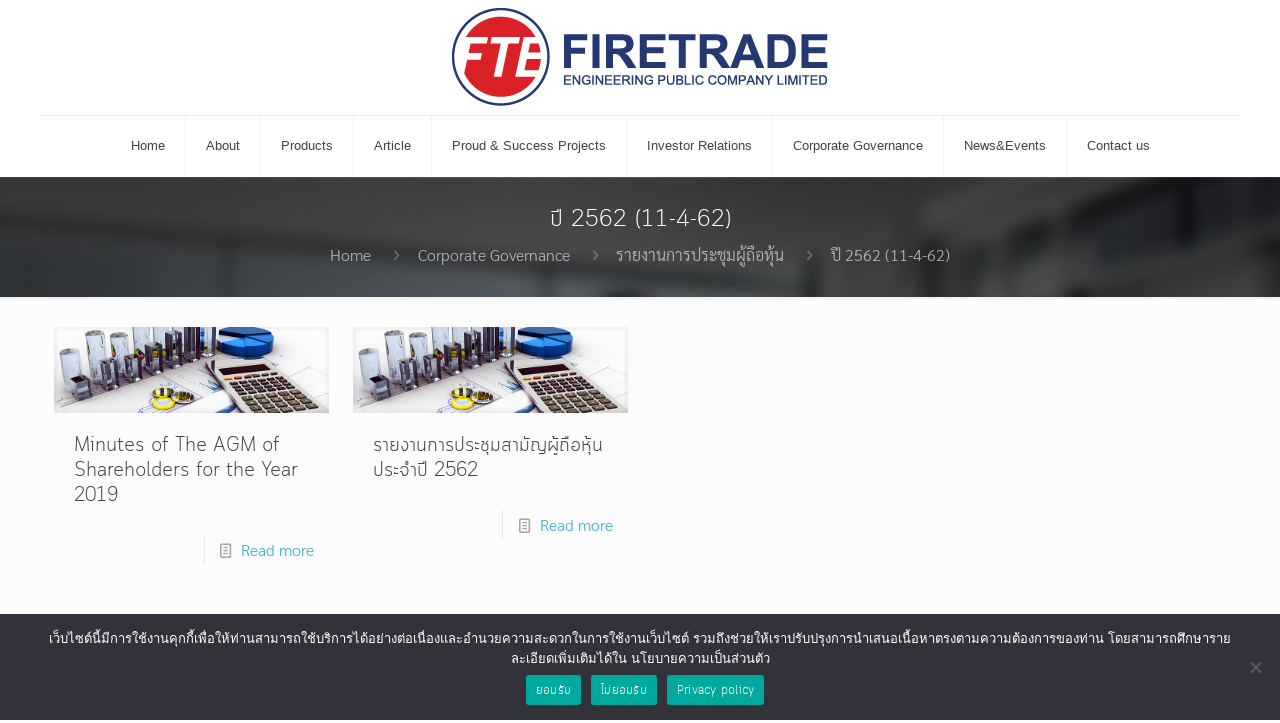

--- FILE ---
content_type: text/html; charset=UTF-8
request_url: https://firetrade.co.th/category/corporate-governance/%E0%B8%A3%E0%B8%B2%E0%B8%A2%E0%B8%87%E0%B8%B2%E0%B8%99%E0%B8%81%E0%B8%B2%E0%B8%A3%E0%B8%9B%E0%B8%A3%E0%B8%B0%E0%B8%8A%E0%B8%B8%E0%B8%A1%E0%B8%9C%E0%B8%B9%E0%B9%89%E0%B8%96%E0%B8%B7%E0%B8%AD%E0%B8%AB/%E0%B8%9B%E0%B8%B5-2562-11-4-62/
body_size: 197954
content:
<!DOCTYPE html>
<html lang="th" class="no-js " >

<head>

<meta charset="UTF-8" />
<!-- Global site tag (gtag.js) - Google Analytics -->
<script async src="https://www.googletagmanager.com/gtag/js?id=G-DJ4FYLD562"></script>
<script>
  window.dataLayer = window.dataLayer || [];
  function gtag(){dataLayer.push(arguments);}
  gtag('js', new Date());

  gtag('config', 'G-DJ4FYLD562');
</script><title>ปี 2562 (11-4-62) &#8211; บริษัท ไฟร์เทรดเอ็นจิเนียริ่ง จำกัด (มหาชน)</title>
<meta name='robots' content='max-image-preview:large' />
	<style>img:is([sizes="auto" i], [sizes^="auto," i]) { contain-intrinsic-size: 3000px 1500px }</style>
	<meta name="format-detection" content="telephone=no">
<meta name="viewport" content="width=device-width, initial-scale=1, maximum-scale=1" />
<link rel="shortcut icon" href="https://firetrade.co.th/wp-content/uploads/2016/08/logo-5454-1.png" type="image/x-icon" />
<link rel="apple-touch-icon" href="https://firetrade.co.th/wp-content/uploads/2016/08/logo-5454-1.png" />
<link rel="alternate" type="application/rss+xml" title="บริษัท ไฟร์เทรดเอ็นจิเนียริ่ง จำกัด (มหาชน) &raquo; ฟีด" href="https://firetrade.co.th/feed/" />
<link rel="alternate" type="application/rss+xml" title="บริษัท ไฟร์เทรดเอ็นจิเนียริ่ง จำกัด (มหาชน) &raquo; ปี 2562 (11-4-62) ฟีดหมวดหมู่" href="https://firetrade.co.th/category/corporate-governance/%e0%b8%a3%e0%b8%b2%e0%b8%a2%e0%b8%87%e0%b8%b2%e0%b8%99%e0%b8%81%e0%b8%b2%e0%b8%a3%e0%b8%9b%e0%b8%a3%e0%b8%b0%e0%b8%8a%e0%b8%b8%e0%b8%a1%e0%b8%9c%e0%b8%b9%e0%b9%89%e0%b8%96%e0%b8%b7%e0%b8%ad%e0%b8%ab/%e0%b8%9b%e0%b8%b5-2562-11-4-62/feed/" />
<script type="text/javascript">
/* <![CDATA[ */
window._wpemojiSettings = {"baseUrl":"https:\/\/s.w.org\/images\/core\/emoji\/16.0.1\/72x72\/","ext":".png","svgUrl":"https:\/\/s.w.org\/images\/core\/emoji\/16.0.1\/svg\/","svgExt":".svg","source":{"concatemoji":"https:\/\/firetrade.co.th\/wp-includes\/js\/wp-emoji-release.min.js?ver=6.8.3"}};
/*! This file is auto-generated */
!function(s,n){var o,i,e;function c(e){try{var t={supportTests:e,timestamp:(new Date).valueOf()};sessionStorage.setItem(o,JSON.stringify(t))}catch(e){}}function p(e,t,n){e.clearRect(0,0,e.canvas.width,e.canvas.height),e.fillText(t,0,0);var t=new Uint32Array(e.getImageData(0,0,e.canvas.width,e.canvas.height).data),a=(e.clearRect(0,0,e.canvas.width,e.canvas.height),e.fillText(n,0,0),new Uint32Array(e.getImageData(0,0,e.canvas.width,e.canvas.height).data));return t.every(function(e,t){return e===a[t]})}function u(e,t){e.clearRect(0,0,e.canvas.width,e.canvas.height),e.fillText(t,0,0);for(var n=e.getImageData(16,16,1,1),a=0;a<n.data.length;a++)if(0!==n.data[a])return!1;return!0}function f(e,t,n,a){switch(t){case"flag":return n(e,"\ud83c\udff3\ufe0f\u200d\u26a7\ufe0f","\ud83c\udff3\ufe0f\u200b\u26a7\ufe0f")?!1:!n(e,"\ud83c\udde8\ud83c\uddf6","\ud83c\udde8\u200b\ud83c\uddf6")&&!n(e,"\ud83c\udff4\udb40\udc67\udb40\udc62\udb40\udc65\udb40\udc6e\udb40\udc67\udb40\udc7f","\ud83c\udff4\u200b\udb40\udc67\u200b\udb40\udc62\u200b\udb40\udc65\u200b\udb40\udc6e\u200b\udb40\udc67\u200b\udb40\udc7f");case"emoji":return!a(e,"\ud83e\udedf")}return!1}function g(e,t,n,a){var r="undefined"!=typeof WorkerGlobalScope&&self instanceof WorkerGlobalScope?new OffscreenCanvas(300,150):s.createElement("canvas"),o=r.getContext("2d",{willReadFrequently:!0}),i=(o.textBaseline="top",o.font="600 32px Arial",{});return e.forEach(function(e){i[e]=t(o,e,n,a)}),i}function t(e){var t=s.createElement("script");t.src=e,t.defer=!0,s.head.appendChild(t)}"undefined"!=typeof Promise&&(o="wpEmojiSettingsSupports",i=["flag","emoji"],n.supports={everything:!0,everythingExceptFlag:!0},e=new Promise(function(e){s.addEventListener("DOMContentLoaded",e,{once:!0})}),new Promise(function(t){var n=function(){try{var e=JSON.parse(sessionStorage.getItem(o));if("object"==typeof e&&"number"==typeof e.timestamp&&(new Date).valueOf()<e.timestamp+604800&&"object"==typeof e.supportTests)return e.supportTests}catch(e){}return null}();if(!n){if("undefined"!=typeof Worker&&"undefined"!=typeof OffscreenCanvas&&"undefined"!=typeof URL&&URL.createObjectURL&&"undefined"!=typeof Blob)try{var e="postMessage("+g.toString()+"("+[JSON.stringify(i),f.toString(),p.toString(),u.toString()].join(",")+"));",a=new Blob([e],{type:"text/javascript"}),r=new Worker(URL.createObjectURL(a),{name:"wpTestEmojiSupports"});return void(r.onmessage=function(e){c(n=e.data),r.terminate(),t(n)})}catch(e){}c(n=g(i,f,p,u))}t(n)}).then(function(e){for(var t in e)n.supports[t]=e[t],n.supports.everything=n.supports.everything&&n.supports[t],"flag"!==t&&(n.supports.everythingExceptFlag=n.supports.everythingExceptFlag&&n.supports[t]);n.supports.everythingExceptFlag=n.supports.everythingExceptFlag&&!n.supports.flag,n.DOMReady=!1,n.readyCallback=function(){n.DOMReady=!0}}).then(function(){return e}).then(function(){var e;n.supports.everything||(n.readyCallback(),(e=n.source||{}).concatemoji?t(e.concatemoji):e.wpemoji&&e.twemoji&&(t(e.twemoji),t(e.wpemoji)))}))}((window,document),window._wpemojiSettings);
/* ]]> */
</script>
<link rel='stylesheet' id='formidable-css' href='https://firetrade.co.th/wp-content/plugins/formidable/css/formidableforms.css?ver=725648' type='text/css' media='all' />
<style id='wp-emoji-styles-inline-css' type='text/css'>

	img.wp-smiley, img.emoji {
		display: inline !important;
		border: none !important;
		box-shadow: none !important;
		height: 1em !important;
		width: 1em !important;
		margin: 0 0.07em !important;
		vertical-align: -0.1em !important;
		background: none !important;
		padding: 0 !important;
	}
</style>
<link rel='stylesheet' id='wp-block-library-css' href='https://firetrade.co.th/wp-includes/css/dist/block-library/style.min.css?ver=6.8.3' type='text/css' media='all' />
<style id='classic-theme-styles-inline-css' type='text/css'>
/*! This file is auto-generated */
.wp-block-button__link{color:#fff;background-color:#32373c;border-radius:9999px;box-shadow:none;text-decoration:none;padding:calc(.667em + 2px) calc(1.333em + 2px);font-size:1.125em}.wp-block-file__button{background:#32373c;color:#fff;text-decoration:none}
</style>
<link rel='stylesheet' id='wp-components-css' href='https://firetrade.co.th/wp-includes/css/dist/components/style.min.css?ver=6.8.3' type='text/css' media='all' />
<link rel='stylesheet' id='wp-preferences-css' href='https://firetrade.co.th/wp-includes/css/dist/preferences/style.min.css?ver=6.8.3' type='text/css' media='all' />
<link rel='stylesheet' id='wp-block-editor-css' href='https://firetrade.co.th/wp-includes/css/dist/block-editor/style.min.css?ver=6.8.3' type='text/css' media='all' />
<link rel='stylesheet' id='popup-maker-block-library-style-css' href='https://firetrade.co.th/wp-content/plugins/popup-maker/dist/packages/block-library-style.css?ver=dbea705cfafe089d65f1' type='text/css' media='all' />
<style id='pdfemb-pdf-embedder-viewer-style-inline-css' type='text/css'>
.wp-block-pdfemb-pdf-embedder-viewer{max-width:none}

</style>
<style id='global-styles-inline-css' type='text/css'>
:root{--wp--preset--aspect-ratio--square: 1;--wp--preset--aspect-ratio--4-3: 4/3;--wp--preset--aspect-ratio--3-4: 3/4;--wp--preset--aspect-ratio--3-2: 3/2;--wp--preset--aspect-ratio--2-3: 2/3;--wp--preset--aspect-ratio--16-9: 16/9;--wp--preset--aspect-ratio--9-16: 9/16;--wp--preset--color--black: #000000;--wp--preset--color--cyan-bluish-gray: #abb8c3;--wp--preset--color--white: #ffffff;--wp--preset--color--pale-pink: #f78da7;--wp--preset--color--vivid-red: #cf2e2e;--wp--preset--color--luminous-vivid-orange: #ff6900;--wp--preset--color--luminous-vivid-amber: #fcb900;--wp--preset--color--light-green-cyan: #7bdcb5;--wp--preset--color--vivid-green-cyan: #00d084;--wp--preset--color--pale-cyan-blue: #8ed1fc;--wp--preset--color--vivid-cyan-blue: #0693e3;--wp--preset--color--vivid-purple: #9b51e0;--wp--preset--gradient--vivid-cyan-blue-to-vivid-purple: linear-gradient(135deg,rgba(6,147,227,1) 0%,rgb(155,81,224) 100%);--wp--preset--gradient--light-green-cyan-to-vivid-green-cyan: linear-gradient(135deg,rgb(122,220,180) 0%,rgb(0,208,130) 100%);--wp--preset--gradient--luminous-vivid-amber-to-luminous-vivid-orange: linear-gradient(135deg,rgba(252,185,0,1) 0%,rgba(255,105,0,1) 100%);--wp--preset--gradient--luminous-vivid-orange-to-vivid-red: linear-gradient(135deg,rgba(255,105,0,1) 0%,rgb(207,46,46) 100%);--wp--preset--gradient--very-light-gray-to-cyan-bluish-gray: linear-gradient(135deg,rgb(238,238,238) 0%,rgb(169,184,195) 100%);--wp--preset--gradient--cool-to-warm-spectrum: linear-gradient(135deg,rgb(74,234,220) 0%,rgb(151,120,209) 20%,rgb(207,42,186) 40%,rgb(238,44,130) 60%,rgb(251,105,98) 80%,rgb(254,248,76) 100%);--wp--preset--gradient--blush-light-purple: linear-gradient(135deg,rgb(255,206,236) 0%,rgb(152,150,240) 100%);--wp--preset--gradient--blush-bordeaux: linear-gradient(135deg,rgb(254,205,165) 0%,rgb(254,45,45) 50%,rgb(107,0,62) 100%);--wp--preset--gradient--luminous-dusk: linear-gradient(135deg,rgb(255,203,112) 0%,rgb(199,81,192) 50%,rgb(65,88,208) 100%);--wp--preset--gradient--pale-ocean: linear-gradient(135deg,rgb(255,245,203) 0%,rgb(182,227,212) 50%,rgb(51,167,181) 100%);--wp--preset--gradient--electric-grass: linear-gradient(135deg,rgb(202,248,128) 0%,rgb(113,206,126) 100%);--wp--preset--gradient--midnight: linear-gradient(135deg,rgb(2,3,129) 0%,rgb(40,116,252) 100%);--wp--preset--font-size--small: 13px;--wp--preset--font-size--medium: 20px;--wp--preset--font-size--large: 36px;--wp--preset--font-size--x-large: 42px;--wp--preset--spacing--20: 0.44rem;--wp--preset--spacing--30: 0.67rem;--wp--preset--spacing--40: 1rem;--wp--preset--spacing--50: 1.5rem;--wp--preset--spacing--60: 2.25rem;--wp--preset--spacing--70: 3.38rem;--wp--preset--spacing--80: 5.06rem;--wp--preset--shadow--natural: 6px 6px 9px rgba(0, 0, 0, 0.2);--wp--preset--shadow--deep: 12px 12px 50px rgba(0, 0, 0, 0.4);--wp--preset--shadow--sharp: 6px 6px 0px rgba(0, 0, 0, 0.2);--wp--preset--shadow--outlined: 6px 6px 0px -3px rgba(255, 255, 255, 1), 6px 6px rgba(0, 0, 0, 1);--wp--preset--shadow--crisp: 6px 6px 0px rgba(0, 0, 0, 1);}:where(.is-layout-flex){gap: 0.5em;}:where(.is-layout-grid){gap: 0.5em;}body .is-layout-flex{display: flex;}.is-layout-flex{flex-wrap: wrap;align-items: center;}.is-layout-flex > :is(*, div){margin: 0;}body .is-layout-grid{display: grid;}.is-layout-grid > :is(*, div){margin: 0;}:where(.wp-block-columns.is-layout-flex){gap: 2em;}:where(.wp-block-columns.is-layout-grid){gap: 2em;}:where(.wp-block-post-template.is-layout-flex){gap: 1.25em;}:where(.wp-block-post-template.is-layout-grid){gap: 1.25em;}.has-black-color{color: var(--wp--preset--color--black) !important;}.has-cyan-bluish-gray-color{color: var(--wp--preset--color--cyan-bluish-gray) !important;}.has-white-color{color: var(--wp--preset--color--white) !important;}.has-pale-pink-color{color: var(--wp--preset--color--pale-pink) !important;}.has-vivid-red-color{color: var(--wp--preset--color--vivid-red) !important;}.has-luminous-vivid-orange-color{color: var(--wp--preset--color--luminous-vivid-orange) !important;}.has-luminous-vivid-amber-color{color: var(--wp--preset--color--luminous-vivid-amber) !important;}.has-light-green-cyan-color{color: var(--wp--preset--color--light-green-cyan) !important;}.has-vivid-green-cyan-color{color: var(--wp--preset--color--vivid-green-cyan) !important;}.has-pale-cyan-blue-color{color: var(--wp--preset--color--pale-cyan-blue) !important;}.has-vivid-cyan-blue-color{color: var(--wp--preset--color--vivid-cyan-blue) !important;}.has-vivid-purple-color{color: var(--wp--preset--color--vivid-purple) !important;}.has-black-background-color{background-color: var(--wp--preset--color--black) !important;}.has-cyan-bluish-gray-background-color{background-color: var(--wp--preset--color--cyan-bluish-gray) !important;}.has-white-background-color{background-color: var(--wp--preset--color--white) !important;}.has-pale-pink-background-color{background-color: var(--wp--preset--color--pale-pink) !important;}.has-vivid-red-background-color{background-color: var(--wp--preset--color--vivid-red) !important;}.has-luminous-vivid-orange-background-color{background-color: var(--wp--preset--color--luminous-vivid-orange) !important;}.has-luminous-vivid-amber-background-color{background-color: var(--wp--preset--color--luminous-vivid-amber) !important;}.has-light-green-cyan-background-color{background-color: var(--wp--preset--color--light-green-cyan) !important;}.has-vivid-green-cyan-background-color{background-color: var(--wp--preset--color--vivid-green-cyan) !important;}.has-pale-cyan-blue-background-color{background-color: var(--wp--preset--color--pale-cyan-blue) !important;}.has-vivid-cyan-blue-background-color{background-color: var(--wp--preset--color--vivid-cyan-blue) !important;}.has-vivid-purple-background-color{background-color: var(--wp--preset--color--vivid-purple) !important;}.has-black-border-color{border-color: var(--wp--preset--color--black) !important;}.has-cyan-bluish-gray-border-color{border-color: var(--wp--preset--color--cyan-bluish-gray) !important;}.has-white-border-color{border-color: var(--wp--preset--color--white) !important;}.has-pale-pink-border-color{border-color: var(--wp--preset--color--pale-pink) !important;}.has-vivid-red-border-color{border-color: var(--wp--preset--color--vivid-red) !important;}.has-luminous-vivid-orange-border-color{border-color: var(--wp--preset--color--luminous-vivid-orange) !important;}.has-luminous-vivid-amber-border-color{border-color: var(--wp--preset--color--luminous-vivid-amber) !important;}.has-light-green-cyan-border-color{border-color: var(--wp--preset--color--light-green-cyan) !important;}.has-vivid-green-cyan-border-color{border-color: var(--wp--preset--color--vivid-green-cyan) !important;}.has-pale-cyan-blue-border-color{border-color: var(--wp--preset--color--pale-cyan-blue) !important;}.has-vivid-cyan-blue-border-color{border-color: var(--wp--preset--color--vivid-cyan-blue) !important;}.has-vivid-purple-border-color{border-color: var(--wp--preset--color--vivid-purple) !important;}.has-vivid-cyan-blue-to-vivid-purple-gradient-background{background: var(--wp--preset--gradient--vivid-cyan-blue-to-vivid-purple) !important;}.has-light-green-cyan-to-vivid-green-cyan-gradient-background{background: var(--wp--preset--gradient--light-green-cyan-to-vivid-green-cyan) !important;}.has-luminous-vivid-amber-to-luminous-vivid-orange-gradient-background{background: var(--wp--preset--gradient--luminous-vivid-amber-to-luminous-vivid-orange) !important;}.has-luminous-vivid-orange-to-vivid-red-gradient-background{background: var(--wp--preset--gradient--luminous-vivid-orange-to-vivid-red) !important;}.has-very-light-gray-to-cyan-bluish-gray-gradient-background{background: var(--wp--preset--gradient--very-light-gray-to-cyan-bluish-gray) !important;}.has-cool-to-warm-spectrum-gradient-background{background: var(--wp--preset--gradient--cool-to-warm-spectrum) !important;}.has-blush-light-purple-gradient-background{background: var(--wp--preset--gradient--blush-light-purple) !important;}.has-blush-bordeaux-gradient-background{background: var(--wp--preset--gradient--blush-bordeaux) !important;}.has-luminous-dusk-gradient-background{background: var(--wp--preset--gradient--luminous-dusk) !important;}.has-pale-ocean-gradient-background{background: var(--wp--preset--gradient--pale-ocean) !important;}.has-electric-grass-gradient-background{background: var(--wp--preset--gradient--electric-grass) !important;}.has-midnight-gradient-background{background: var(--wp--preset--gradient--midnight) !important;}.has-small-font-size{font-size: var(--wp--preset--font-size--small) !important;}.has-medium-font-size{font-size: var(--wp--preset--font-size--medium) !important;}.has-large-font-size{font-size: var(--wp--preset--font-size--large) !important;}.has-x-large-font-size{font-size: var(--wp--preset--font-size--x-large) !important;}
:where(.wp-block-post-template.is-layout-flex){gap: 1.25em;}:where(.wp-block-post-template.is-layout-grid){gap: 1.25em;}
:where(.wp-block-columns.is-layout-flex){gap: 2em;}:where(.wp-block-columns.is-layout-grid){gap: 2em;}
:root :where(.wp-block-pullquote){font-size: 1.5em;line-height: 1.6;}
</style>
<link rel='stylesheet' id='contact-form-7-css' href='https://firetrade.co.th/wp-content/plugins/contact-form-7/includes/css/styles.css?ver=6.1' type='text/css' media='all' />
<link rel='stylesheet' id='cookie-notice-front-css' href='https://firetrade.co.th/wp-content/plugins/cookie-notice/css/front.min.css?ver=2.5.7' type='text/css' media='all' />
<link rel='stylesheet' id='uaf_client_css-css' href='https://firetrade.co.th/wp-content/uploads/useanyfont/uaf.css?ver=1749791833' type='text/css' media='all' />
<link rel='stylesheet' id='mfn-be-css' href='https://firetrade.co.th/wp-content/themes/betheme/css/be.css?ver=26.0.1' type='text/css' media='all' />
<link rel='stylesheet' id='mfn-animations-css' href='https://firetrade.co.th/wp-content/themes/betheme/assets/animations/animations.min.css?ver=26.0.1' type='text/css' media='all' />
<link rel='stylesheet' id='mfn-font-awesome-css' href='https://firetrade.co.th/wp-content/themes/betheme/fonts/fontawesome/fontawesome.css?ver=26.0.1' type='text/css' media='all' />
<link rel='stylesheet' id='mfn-jplayer-css' href='https://firetrade.co.th/wp-content/themes/betheme/assets/jplayer/css/jplayer.blue.monday.min.css?ver=26.0.1' type='text/css' media='all' />
<link rel='stylesheet' id='mfn-responsive-css' href='https://firetrade.co.th/wp-content/themes/betheme/css/responsive.css?ver=26.0.1' type='text/css' media='all' />
<link rel='stylesheet' id='new-royalslider-core-css-css' href='https://firetrade.co.th/wp-content/plugins/new-royalslider/lib/royalslider/royalslider.css?ver=3.3.2' type='text/css' media='all' />
<link rel='stylesheet' id='rsUni-css-css' href='https://firetrade.co.th/wp-content/plugins/new-royalslider/lib/royalslider/skins/universal/rs-universal.css?ver=3.3.2' type='text/css' media='all' />
<link rel='stylesheet' id='gallery_thumbs_grid-css-css' href='https://firetrade.co.th/wp-content/plugins/new-royalslider/lib/royalslider/templates-css/rs-gallery-thumbs-grid-template.css?ver=3.3.2' type='text/css' media='all' />
<link rel='stylesheet' id='js_composer_front-css' href='https://firetrade.co.th/wp-content/plugins/js_composer/assets/css/js_composer.min.css?ver=6.9.0' type='text/css' media='all' />
<link rel='stylesheet' id='popup-maker-site-css' href='//firetrade.co.th/wp-content/uploads/pum/pum-site-styles.css?generated=1764669045&#038;ver=1.21.5' type='text/css' media='all' />
<link rel='stylesheet' id='seed-fonts-all-css' href='https://firetrade.co.th/wp-content/plugins/seed-fonts/fonts/cloud/font.css?ver=6.8.3' type='text/css' media='all' />
<style id='seed-fonts-all-inline-css' type='text/css'>
h1, h2, h3, h4, h5, h6, nav, .nav, .menu, button, .button, .btn, .price, ._heading, .wp-block-pullquote blockquote, blockquote, label, legend{font-family: "cloud",sans-serif !important; }body {--s-heading:"cloud",sans-serif !important}body {--s-heading-weight:}
</style>
<link rel='stylesheet' id='seed-fonts-body-all-css' href='https://firetrade.co.th/wp-content/plugins/seed-fonts/fonts/sarabun/font.css?ver=6.8.3' type='text/css' media='all' />
<style id='seed-fonts-body-all-inline-css' type='text/css'>
body{font-family: "sarabun",sans-serif !important; font-weight: 300 !important; font-size: 16px !important; line-height: 1.6 !important; }body {--s-body:"sarabun",sans-serif !important;--s-body-line-height:1.6;}
</style>
<style id='mfn-dynamic-inline-css' type='text/css'>
@font-face{font-family:"PSLKandaModernBold";src:url("http://firetrade.co.th/wp-content/uploads/2016/08/PSLKandaModernBold.woff") format("woff"),url("http://firetrade.co.th/wp-content/uploads/2016/08/PSLKandaModernBold.ttf") format("truetype");font-weight:normal;font-style:normal}@font-face{font-family:"Aileron-Heavy";src:url("http://firetrade.co.th/wp-content/uploads/2016/08/Aileron-Heavy.woff") format("woff"),url("http://firetrade.co.th/wp-content/uploads/2016/08/Aileron-Heavy.ttf") format("truetype");font-weight:normal;font-style:normal}
body:not(.template-slider) #Header_wrapper{background-image:url(http://firetrade.co.th/wp-content/uploads/2014/12/home_hosting_slider_1.jpg)}#Subheader{background-image:url(https://firetrade.co.th/wp-content/uploads/2014/12/home_hosting_slider_1.jpg);background-repeat:no-repeat;background-position:center top}
html{background-color:#FCFCFC}#Wrapper,#Content,.mfn-popup .mfn-popup-content,.mfn-off-canvas-sidebar .mfn-off-canvas-content-wrapper,.mfn-cart-holder,.mfn-header-login,#Top_bar .search_wrapper,#Top_bar .top_bar_right .mfn-live-search-box,.column_livesearch .mfn-live-search-wrapper,.column_livesearch .mfn-live-search-box{background-color:#FCFCFC}body:not(.template-slider) #Header{min-height:0px}body.header-below:not(.template-slider) #Header{padding-top:0px}body,button,span.date_label,.timeline_items li h3 span,input[type="submit"],input[type="reset"],input[type="button"],input[type="date"],input[type="text"],input[type="password"],input[type="tel"],input[type="email"],textarea,select,.offer_li .title h3{font-family:Aileron-Heavy,-apple-system,BlinkMacSystemFont,"Segoe UI",Roboto,Oxygen-Sans,Ubuntu,Cantarell,"Helvetica Neue",sans-serif}#menu > ul > li > a,a.action_button,#overlay-menu ul li a{font-family:Aileron-Heavy,-apple-system,BlinkMacSystemFont,"Segoe UI",Roboto,Oxygen-Sans,Ubuntu,Cantarell,"Helvetica Neue",sans-serif}#Subheader .title{font-family:Aileron-Heavy,-apple-system,BlinkMacSystemFont,"Segoe UI",Roboto,Oxygen-Sans,Ubuntu,Cantarell,"Helvetica Neue",sans-serif}h1,h2,h3,h4,.text-logo #logo{font-family:Aileron-Heavy,-apple-system,BlinkMacSystemFont,"Segoe UI",Roboto,Oxygen-Sans,Ubuntu,Cantarell,"Helvetica Neue",sans-serif}h5,h6{font-family:Aileron-Heavy,-apple-system,BlinkMacSystemFont,"Segoe UI",Roboto,Oxygen-Sans,Ubuntu,Cantarell,"Helvetica Neue",sans-serif}blockquote{font-family:Aileron-Heavy,-apple-system,BlinkMacSystemFont,"Segoe UI",Roboto,Oxygen-Sans,Ubuntu,Cantarell,"Helvetica Neue",sans-serif}.chart_box .chart .num,.counter .desc_wrapper .number-wrapper,.how_it_works .image .number,.pricing-box .plan-header .price,.quick_fact .number-wrapper,.woocommerce .product div.entry-summary .price{font-family:Aileron-Heavy,-apple-system,BlinkMacSystemFont,"Segoe UI",Roboto,Oxygen-Sans,Ubuntu,Cantarell,"Helvetica Neue",sans-serif}body{font-size:14px;line-height:21px;font-weight:400;letter-spacing:0px}.big{font-size:17px;line-height:30px;font-weight:400;letter-spacing:0px}#menu > ul > li > a,a.action_button,#overlay-menu ul li a{font-size:13px;font-weight:100;letter-spacing:0px}#overlay-menu ul li a{line-height:19.5px}#Subheader .title{font-size:25px;line-height:25px;font-weight:400;letter-spacing:0px}h1,.text-logo #logo{font-size:25px;line-height:25px;font-weight:300;letter-spacing:0px}h2{font-size:30px;line-height:30px;font-weight:300;letter-spacing:0px}h3,.woocommerce ul.products li.product h3,.woocommerce #customer_login h2{font-size:25px;line-height:27px;font-weight:300;letter-spacing:0px}h4,.woocommerce .woocommerce-order-details__title,.woocommerce .wc-bacs-bank-details-heading,.woocommerce .woocommerce-customer-details h2{font-size:21px;line-height:25px;font-weight:300;letter-spacing:0px}h5{font-size:15px;line-height:19px;font-weight:700;letter-spacing:0px}h6{font-size:13px;line-height:19px;font-weight:400;letter-spacing:0px}#Intro .intro-title{font-size:70px;line-height:70px;font-weight:400;letter-spacing:0px}@media only screen and (min-width:768px) and (max-width:959px){body{font-size:13px;line-height:19px;font-weight:400;letter-spacing:0px}.big{font-size:14px;line-height:26px;font-weight:400;letter-spacing:0px}#menu > ul > li > a,a.action_button,#overlay-menu ul li a{font-size:13px;font-weight:100;letter-spacing:0px}#overlay-menu ul li a{line-height:19.5px}#Subheader .title{font-size:21px;line-height:21px;font-weight:400;letter-spacing:0px}h1,.text-logo #logo{font-size:21px;line-height:21px;font-weight:300;letter-spacing:0px}h2{font-size:26px;line-height:26px;font-weight:300;letter-spacing:0px}h3,.woocommerce ul.products li.product h3,.woocommerce #customer_login h2{font-size:21px;line-height:23px;font-weight:300;letter-spacing:0px}h4,.woocommerce .woocommerce-order-details__title,.woocommerce .wc-bacs-bank-details-heading,.woocommerce .woocommerce-customer-details h2{font-size:18px;line-height:21px;font-weight:300;letter-spacing:0px}h5{font-size:13px;line-height:19px;font-weight:700;letter-spacing:0px}h6{font-size:13px;line-height:19px;font-weight:400;letter-spacing:0px}#Intro .intro-title{font-size:60px;line-height:60px;font-weight:400;letter-spacing:0px}blockquote{font-size:15px}.chart_box .chart .num{font-size:45px;line-height:45px}.counter .desc_wrapper .number-wrapper{font-size:45px;line-height:45px}.counter .desc_wrapper .title{font-size:14px;line-height:18px}.faq .question .title{font-size:14px}.fancy_heading .title{font-size:38px;line-height:38px}.offer .offer_li .desc_wrapper .title h3{font-size:32px;line-height:32px}.offer_thumb_ul li.offer_thumb_li .desc_wrapper .title h3{font-size:32px;line-height:32px}.pricing-box .plan-header h2{font-size:27px;line-height:27px}.pricing-box .plan-header .price > span{font-size:40px;line-height:40px}.pricing-box .plan-header .price sup.currency{font-size:18px;line-height:18px}.pricing-box .plan-header .price sup.period{font-size:14px;line-height:14px}.quick_fact .number{font-size:80px;line-height:80px}.trailer_box .desc h2{font-size:27px;line-height:27px}.widget > h3{font-size:17px;line-height:20px}}@media only screen and (min-width:480px) and (max-width:767px){body{font-size:13px;line-height:19px;font-weight:400;letter-spacing:0px}.big{font-size:13px;line-height:23px;font-weight:400;letter-spacing:0px}#menu > ul > li > a,a.action_button,#overlay-menu ul li a{font-size:13px;font-weight:100;letter-spacing:0px}#overlay-menu ul li a{line-height:19.5px}#Subheader .title{font-size:19px;line-height:19px;font-weight:400;letter-spacing:0px}h1,.text-logo #logo{font-size:19px;line-height:19px;font-weight:300;letter-spacing:0px}h2{font-size:23px;line-height:23px;font-weight:300;letter-spacing:0px}h3,.woocommerce ul.products li.product h3,.woocommerce #customer_login h2{font-size:19px;line-height:20px;font-weight:300;letter-spacing:0px}h4,.woocommerce .woocommerce-order-details__title,.woocommerce .wc-bacs-bank-details-heading,.woocommerce .woocommerce-customer-details h2{font-size:16px;line-height:19px;font-weight:300;letter-spacing:0px}h5{font-size:13px;line-height:19px;font-weight:700;letter-spacing:0px}h6{font-size:13px;line-height:19px;font-weight:400;letter-spacing:0px}#Intro .intro-title{font-size:53px;line-height:53px;font-weight:400;letter-spacing:0px}blockquote{font-size:14px}.chart_box .chart .num{font-size:40px;line-height:40px}.counter .desc_wrapper .number-wrapper{font-size:40px;line-height:40px}.counter .desc_wrapper .title{font-size:13px;line-height:16px}.faq .question .title{font-size:13px}.fancy_heading .title{font-size:34px;line-height:34px}.offer .offer_li .desc_wrapper .title h3{font-size:28px;line-height:28px}.offer_thumb_ul li.offer_thumb_li .desc_wrapper .title h3{font-size:28px;line-height:28px}.pricing-box .plan-header h2{font-size:24px;line-height:24px}.pricing-box .plan-header .price > span{font-size:34px;line-height:34px}.pricing-box .plan-header .price sup.currency{font-size:16px;line-height:16px}.pricing-box .plan-header .price sup.period{font-size:13px;line-height:13px}.quick_fact .number{font-size:70px;line-height:70px}.trailer_box .desc h2{font-size:24px;line-height:24px}.widget > h3{font-size:16px;line-height:19px}}@media only screen and (max-width:479px){body{font-size:13px;line-height:19px;font-weight:400;letter-spacing:0px}.big{font-size:13px;line-height:19px;font-weight:400;letter-spacing:0px}#menu > ul > li > a,a.action_button,#overlay-menu ul li a{font-size:13px;font-weight:100;letter-spacing:0px}#overlay-menu ul li a{line-height:19.5px}#Subheader .title{font-size:15px;line-height:19px;font-weight:400;letter-spacing:0px}h1,.text-logo #logo{font-size:15px;line-height:19px;font-weight:300;letter-spacing:0px}h2{font-size:18px;line-height:19px;font-weight:300;letter-spacing:0px}h3,.woocommerce ul.products li.product h3,.woocommerce #customer_login h2{font-size:15px;line-height:19px;font-weight:300;letter-spacing:0px}h4,.woocommerce .woocommerce-order-details__title,.woocommerce .wc-bacs-bank-details-heading,.woocommerce .woocommerce-customer-details h2{font-size:13px;line-height:19px;font-weight:300;letter-spacing:0px}h5{font-size:13px;line-height:19px;font-weight:700;letter-spacing:0px}h6{font-size:13px;line-height:19px;font-weight:400;letter-spacing:0px}#Intro .intro-title{font-size:42px;line-height:42px;font-weight:400;letter-spacing:0px}blockquote{font-size:13px}.chart_box .chart .num{font-size:35px;line-height:35px}.counter .desc_wrapper .number-wrapper{font-size:35px;line-height:35px}.counter .desc_wrapper .title{font-size:13px;line-height:26px}.faq .question .title{font-size:13px}.fancy_heading .title{font-size:30px;line-height:30px}.offer .offer_li .desc_wrapper .title h3{font-size:26px;line-height:26px}.offer_thumb_ul li.offer_thumb_li .desc_wrapper .title h3{font-size:26px;line-height:26px}.pricing-box .plan-header h2{font-size:21px;line-height:21px}.pricing-box .plan-header .price > span{font-size:32px;line-height:32px}.pricing-box .plan-header .price sup.currency{font-size:14px;line-height:14px}.pricing-box .plan-header .price sup.period{font-size:13px;line-height:13px}.quick_fact .number{font-size:60px;line-height:60px}.trailer_box .desc h2{font-size:21px;line-height:21px}.widget > h3{font-size:15px;line-height:18px}}.with_aside .sidebar.columns{width:23%}.with_aside .sections_group{width:77%}.aside_both .sidebar.columns{width:18%}.aside_both .sidebar.sidebar-1{margin-left:-82%}.aside_both .sections_group{width:64%;margin-left:18%}@media only screen and (min-width:1240px){#Wrapper,.with_aside .content_wrapper{max-width:1240px}.section_wrapper,.container{max-width:1220px}.layout-boxed.header-boxed #Top_bar.is-sticky{max-width:1240px}}@media only screen and (max-width:767px){.section_wrapper,.container,.four.columns .widget-area{max-width:550px !important}}.button-default .button,.button-flat .button,.button-round .button{background-color:#f7f7f7;color:#747474}.button-stroke .button{border-color:#f7f7f7;color:#747474}.button-stroke .button:hover{background-color:#f7f7f7;color:#fff}.button-default .button_theme,.button-default button,.button-default input[type="button"],.button-default input[type="reset"],.button-default input[type="submit"],.button-flat .button_theme,.button-flat button,.button-flat input[type="button"],.button-flat input[type="reset"],.button-flat input[type="submit"],.button-round .button_theme,.button-round button,.button-round input[type="button"],.button-round input[type="reset"],.button-round input[type="submit"],.woocommerce #respond input#submit,.woocommerce a.button:not(.default),.woocommerce button.button,.woocommerce input.button,.woocommerce #respond input#submit:hover,.woocommerce a.button:hover,.woocommerce button.button:hover,.woocommerce input.button:hover{color:#ffffff}.button-stroke .button_theme:hover,.button-stroke button:hover,.button-stroke input[type="submit"]:hover,.button-stroke input[type="reset"]:hover,.button-stroke input[type="button"]:hover,.button-stroke .woocommerce #respond input#submit:hover,.button-stroke .woocommerce a.button:not(.default):hover,.button-stroke .woocommerce button.button:hover,.button-stroke.woocommerce input.button:hover{color:#ffffff !important}.button-stroke .button_theme:hover .button_icon i{color:#ffffff !important}.button-default .single_add_to_cart_button,.button-flat .single_add_to_cart_button,.button-round .single_add_to_cart_button,.button-default .woocommerce .button:disabled,.button-flat .woocommerce .button:disabled,.button-round .woocommerce .button:disabled,.button-default .woocommerce .button.alt .button-flat .woocommerce .button.alt,.button-round .woocommerce .button.alt{color:#ffffff!important}.action_button,.action_button:hover{background-color:#0089f7;color:#ffffff}.button-stroke a.action_button{border-color:#0089f7}.button-stroke a.action_button:hover{background-color:#0089f7!important}.footer_button{color:#65666C!important;background-color:transparent;box-shadow:none!important}.footer_button:after{display:none!important}.button-custom .button,.button-custom .action_button,.button-custom .footer_button,.button-custom button,.button-custom button.button,.button-custom input[type="button"],.button-custom input[type="reset"],.button-custom input[type="submit"],.button-custom .woocommerce #respond input#submit,.button-custom .woocommerce a.button,.button-custom .woocommerce button.button,.button-custom .woocommerce input.button{font-family:Roboto;font-size:14px;line-height:14px;font-weight:400;letter-spacing:0px;padding:12px 20px 12px 20px;border-width:0px;border-radius:0px}.button-custom .button{color:#626262;background-color:#dbdddf;border-color:transparent}.button-custom .button:hover{color:#626262;background-color:#d3d3d3;border-color:transparent}.button-custom .button_theme,.button-custom button,.button-custom input[type="button"],.button-custom input[type="reset"],.button-custom input[type="submit"],.button-custom .woocommerce #respond input#submit,.button-custom .woocommerce a.button:not(.default),.button-custom .woocommerce button.button,.button-custom .woocommerce input.button{color:#ffffff;background-color:#0095eb;border-color:transparent}.button-custom .button_theme:hover,.button-custom button:hover,.button-custom input[type="button"]:hover,.button-custom input[type="reset"]:hover,.button-custom input[type="submit"]:hover,.button-custom .woocommerce #respond input#submit:hover,.button-custom .woocommerce a.button:not(.default):hover,.button-custom .woocommerce button.button:hover,.button-custom .woocommerce input.button:hover{color:#ffffff;background-color:#007cc3;border-color:transparent}.button-custom .action_button{color:#626262;background-color:#dbdddf;border-color:transparent}.button-custom .action_button:hover{color:#626262;background-color:#d3d3d3;border-color:transparent}.button-custom .single_add_to_cart_button,.button-custom .woocommerce .button:disabled,.button-custom .woocommerce .button.alt{line-height:14px!important;padding:12px 20px 12px 20px!important;color:#ffffff!important;background-color:#0095eb!important}.button-custom .single_add_to_cart_button:hover,.button-custom .woocommerce .button:disabled:hover,.button-custom .woocommerce .button.alt:hover{color:#ffffff!important;background-color:#007cc3!important}#Top_bar #logo,.header-fixed #Top_bar #logo,.header-plain #Top_bar #logo,.header-transparent #Top_bar #logo{height:80px;line-height:80px;padding:0px 0}.logo-overflow #Top_bar:not(.is-sticky) .logo{height:80px}#Top_bar .menu > li > a{padding:10px 0}.menu-highlight:not(.header-creative) #Top_bar .menu > li > a{margin:15px 0}.header-plain:not(.menu-highlight) #Top_bar .menu > li > a span:not(.description){line-height:80px}.header-fixed #Top_bar .menu > li > a{padding:25px 0}.logo-overflow #Top_bar.is-sticky #logo{padding:0!important}.image_frame,.wp-caption{border-width:0px}.alert{border-radius:0px}#Top_bar .top_bar_right .top-bar-right-input input{width:200px}.mfn-live-search-box .mfn-live-search-list{max-height:300px}#Side_slide{right:-250px;width:250px}#Side_slide.left{left:-250px}.blog-teaser li .desc-wrapper .desc{background-position-y:-1px}@media only screen and ( max-width:767px ){}@media only screen and (min-width:1020px){body:not(.header-simple) #Top_bar #menu{display:block!important}.tr-menu #Top_bar #menu{background:none!important}#Top_bar .menu > li > ul.mfn-megamenu > li{float:left}#Top_bar .menu > li > ul.mfn-megamenu > li.mfn-megamenu-cols-1{width:100%}#Top_bar .menu > li > ul.mfn-megamenu > li.mfn-megamenu-cols-2{width:50%}#Top_bar .menu > li > ul.mfn-megamenu > li.mfn-megamenu-cols-3{width:33.33%}#Top_bar .menu > li > ul.mfn-megamenu > li.mfn-megamenu-cols-4{width:25%}#Top_bar .menu > li > ul.mfn-megamenu > li.mfn-megamenu-cols-5{width:20%}#Top_bar .menu > li > ul.mfn-megamenu > li.mfn-megamenu-cols-6{width:16.66%}#Top_bar .menu > li > ul.mfn-megamenu > li > ul{display:block!important;position:inherit;left:auto;top:auto;border-width:0 1px 0 0}#Top_bar .menu > li > ul.mfn-megamenu > li:last-child > ul{border:0}#Top_bar .menu > li > ul.mfn-megamenu > li > ul li{width:auto}#Top_bar .menu > li > ul.mfn-megamenu a.mfn-megamenu-title{text-transform:uppercase;font-weight:400;background:none}#Top_bar .menu > li > ul.mfn-megamenu a .menu-arrow{display:none}.menuo-right #Top_bar .menu > li > ul.mfn-megamenu{left:0;width:98%!important;margin:0 1%;padding:20px 0}.menuo-right #Top_bar .menu > li > ul.mfn-megamenu-bg{box-sizing:border-box}#Top_bar .menu > li > ul.mfn-megamenu-bg{padding:20px 166px 20px 20px;background-repeat:no-repeat;background-position:right bottom}.rtl #Top_bar .menu > li > ul.mfn-megamenu-bg{padding-left:166px;padding-right:20px;background-position:left bottom}#Top_bar .menu > li > ul.mfn-megamenu-bg > li{background:none}#Top_bar .menu > li > ul.mfn-megamenu-bg > li a{border:none}#Top_bar .menu > li > ul.mfn-megamenu-bg > li > ul{background:none!important;-webkit-box-shadow:0 0 0 0;-moz-box-shadow:0 0 0 0;box-shadow:0 0 0 0}.mm-vertical #Top_bar .container{position:relative}.mm-vertical #Top_bar .top_bar_left{position:static}.mm-vertical #Top_bar .menu > li ul{box-shadow:0 0 0 0 transparent!important;background-image:none}.mm-vertical #Top_bar .menu > li > ul.mfn-megamenu{padding:20px 0}.mm-vertical.header-plain #Top_bar .menu > li > ul.mfn-megamenu{width:100%!important;margin:0}.mm-vertical #Top_bar .menu > li > ul.mfn-megamenu > li{display:table-cell;float:none!important;width:10%;padding:0 15px;border-right:1px solid rgba(0,0,0,0.05)}.mm-vertical #Top_bar .menu > li > ul.mfn-megamenu > li:last-child{border-right-width:0}.mm-vertical #Top_bar .menu > li > ul.mfn-megamenu > li.hide-border{border-right-width:0}.mm-vertical #Top_bar .menu > li > ul.mfn-megamenu > li a{border-bottom-width:0;padding:9px 15px;line-height:120%}.mm-vertical #Top_bar .menu > li > ul.mfn-megamenu a.mfn-megamenu-title{font-weight:700}.rtl .mm-vertical #Top_bar .menu > li > ul.mfn-megamenu > li:first-child{border-right-width:0}.rtl .mm-vertical #Top_bar .menu > li > ul.mfn-megamenu > li:last-child{border-right-width:1px}body.header-shop #Top_bar #menu{display:flex!important}.header-shop #Top_bar.is-sticky .top_bar_row_second{display:none}.header-plain:not(.menuo-right) #Header .top_bar_left{width:auto!important}.header-stack.header-center #Top_bar #menu{display:inline-block!important}.header-simple #Top_bar #menu{display:none;height:auto;width:300px;bottom:auto;top:100%;right:1px;position:absolute;margin:0}.header-simple #Header a.responsive-menu-toggle{display:block;right:10px}.header-simple #Top_bar #menu > ul{width:100%;float:left}.header-simple #Top_bar #menu ul li{width:100%;padding-bottom:0;border-right:0;position:relative}.header-simple #Top_bar #menu ul li a{padding:0 20px;margin:0;display:block;height:auto;line-height:normal;border:none}.header-simple #Top_bar #menu ul li a:after{display:none}.header-simple #Top_bar #menu ul li a span{border:none;line-height:44px;display:inline;padding:0}.header-simple #Top_bar #menu ul li.submenu .menu-toggle{display:block;position:absolute;right:0;top:0;width:44px;height:44px;line-height:44px;font-size:30px;font-weight:300;text-align:center;cursor:pointer;color:#444;opacity:0.33}.header-simple #Top_bar #menu ul li.submenu .menu-toggle:after{content:"+"}.header-simple #Top_bar #menu ul li.hover > .menu-toggle:after{content:"-"}.header-simple #Top_bar #menu ul li.hover a{border-bottom:0}.header-simple #Top_bar #menu ul.mfn-megamenu li .menu-toggle{display:none}.header-simple #Top_bar #menu ul li ul{position:relative!important;left:0!important;top:0;padding:0;margin:0!important;width:auto!important;background-image:none}.header-simple #Top_bar #menu ul li ul li{width:100%!important;display:block;padding:0}.header-simple #Top_bar #menu ul li ul li a{padding:0 20px 0 30px}.header-simple #Top_bar #menu ul li ul li a .menu-arrow{display:none}.header-simple #Top_bar #menu ul li ul li a span{padding:0}.header-simple #Top_bar #menu ul li ul li a span:after{display:none!important}.header-simple #Top_bar .menu > li > ul.mfn-megamenu a.mfn-megamenu-title{text-transform:uppercase;font-weight:400}.header-simple #Top_bar .menu > li > ul.mfn-megamenu > li > ul{display:block!important;position:inherit;left:auto;top:auto}.header-simple #Top_bar #menu ul li ul li ul{border-left:0!important;padding:0;top:0}.header-simple #Top_bar #menu ul li ul li ul li a{padding:0 20px 0 40px}.rtl.header-simple #Top_bar #menu{left:1px;right:auto}.rtl.header-simple #Top_bar a.responsive-menu-toggle{left:10px;right:auto}.rtl.header-simple #Top_bar #menu ul li.submenu .menu-toggle{left:0;right:auto}.rtl.header-simple #Top_bar #menu ul li ul{left:auto!important;right:0!important}.rtl.header-simple #Top_bar #menu ul li ul li a{padding:0 30px 0 20px}.rtl.header-simple #Top_bar #menu ul li ul li ul li a{padding:0 40px 0 20px}.menu-highlight #Top_bar .menu > li{margin:0 2px}.menu-highlight:not(.header-creative) #Top_bar .menu > li > a{padding:0;-webkit-border-radius:5px;border-radius:5px}.menu-highlight #Top_bar .menu > li > a:after{display:none}.menu-highlight #Top_bar .menu > li > a span:not(.description){line-height:50px}.menu-highlight #Top_bar .menu > li > a span.description{display:none}.menu-highlight.header-stack #Top_bar .menu > li > a{margin:10px 0!important}.menu-highlight.header-stack #Top_bar .menu > li > a span:not(.description){line-height:40px}.menu-highlight.header-simple #Top_bar #menu ul li,.menu-highlight.header-creative #Top_bar #menu ul li{margin:0}.menu-highlight.header-simple #Top_bar #menu ul li > a,.menu-highlight.header-creative #Top_bar #menu ul li > a{-webkit-border-radius:0;border-radius:0}.menu-highlight:not(.header-fixed):not(.header-simple) #Top_bar.is-sticky .menu > li > a{margin:10px 0!important;padding:5px 0!important}.menu-highlight:not(.header-fixed):not(.header-simple) #Top_bar.is-sticky .menu > li > a span{line-height:30px!important}.header-modern.menu-highlight.menuo-right .menu_wrapper{margin-right:20px}.menu-line-below #Top_bar .menu > li > a:after{top:auto;bottom:-4px}.menu-line-below #Top_bar.is-sticky .menu > li > a:after{top:auto;bottom:-4px}.menu-line-below-80 #Top_bar:not(.is-sticky) .menu > li > a:after{height:4px;left:10%;top:50%;margin-top:20px;width:80%}.menu-line-below-80-1 #Top_bar:not(.is-sticky) .menu > li > a:after{height:1px;left:10%;top:50%;margin-top:20px;width:80%}.menu-link-color #Top_bar .menu > li > a:after{display:none!important}.menu-arrow-top #Top_bar .menu > li > a:after{background:none repeat scroll 0 0 rgba(0,0,0,0)!important;border-color:#ccc transparent transparent;border-style:solid;border-width:7px 7px 0;display:block;height:0;left:50%;margin-left:-7px;top:0!important;width:0}.menu-arrow-top #Top_bar.is-sticky .menu > li > a:after{top:0!important}.menu-arrow-bottom #Top_bar .menu > li > a:after{background:none!important;border-color:transparent transparent #ccc;border-style:solid;border-width:0 7px 7px;display:block;height:0;left:50%;margin-left:-7px;top:auto;bottom:0;width:0}.menu-arrow-bottom #Top_bar.is-sticky .menu > li > a:after{top:auto;bottom:0}.menuo-no-borders #Top_bar .menu > li > a span{border-width:0!important}.menuo-no-borders #Header_creative #Top_bar .menu > li > a span{border-bottom-width:0}.menuo-no-borders.header-plain #Top_bar a#header_cart,.menuo-no-borders.header-plain #Top_bar a#search_button,.menuo-no-borders.header-plain #Top_bar .wpml-languages,.menuo-no-borders.header-plain #Top_bar a.action_button{border-width:0}.menuo-right #Top_bar .menu_wrapper{float:right}.menuo-right.header-stack:not(.header-center) #Top_bar .menu_wrapper{margin-right:150px}body.header-creative{padding-left:50px}body.header-creative.header-open{padding-left:250px}body.error404,body.under-construction,body.template-blank,body.under-construction.header-rtl.header-creative.header-open{padding-left:0!important;padding-right:0!important}.header-creative.footer-fixed #Footer,.header-creative.footer-sliding #Footer,.header-creative.footer-stick #Footer.is-sticky{box-sizing:border-box;padding-left:50px}.header-open.footer-fixed #Footer,.header-open.footer-sliding #Footer,.header-creative.footer-stick #Footer.is-sticky{padding-left:250px}.header-rtl.header-creative.footer-fixed #Footer,.header-rtl.header-creative.footer-sliding #Footer,.header-rtl.header-creative.footer-stick #Footer.is-sticky{padding-left:0;padding-right:50px}.header-rtl.header-open.footer-fixed #Footer,.header-rtl.header-open.footer-sliding #Footer,.header-rtl.header-creative.footer-stick #Footer.is-sticky{padding-right:250px}#Header_creative{background-color:#fff;position:fixed;width:250px;height:100%;left:-200px;top:0;z-index:9002;-webkit-box-shadow:2px 0 4px 2px rgba(0,0,0,.15);box-shadow:2px 0 4px 2px rgba(0,0,0,.15)}#Header_creative .container{width:100%}#Header_creative .creative-wrapper{opacity:0;margin-right:50px}#Header_creative a.creative-menu-toggle{display:block;width:34px;height:34px;line-height:34px;font-size:22px;text-align:center;position:absolute;top:10px;right:8px;border-radius:3px}.admin-bar #Header_creative a.creative-menu-toggle{top:42px}#Header_creative #Top_bar{position:static;width:100%}#Header_creative #Top_bar .top_bar_left{width:100%!important;float:none}#Header_creative #Top_bar .logo{float:none;text-align:center;margin:15px 0}#Header_creative #Top_bar #menu{background-color:transparent}#Header_creative #Top_bar .menu_wrapper{float:none;margin:0 0 30px}#Header_creative #Top_bar .menu > li{width:100%;float:none;position:relative}#Header_creative #Top_bar .menu > li > a{padding:0;text-align:center}#Header_creative #Top_bar .menu > li > a:after{display:none}#Header_creative #Top_bar .menu > li > a span{border-right:0;border-bottom-width:1px;line-height:38px}#Header_creative #Top_bar .menu li ul{left:100%;right:auto;top:0;box-shadow:2px 2px 2px 0 rgba(0,0,0,0.03);-webkit-box-shadow:2px 2px 2px 0 rgba(0,0,0,0.03)}#Header_creative #Top_bar .menu > li > ul.mfn-megamenu{margin:0;width:700px!important}#Header_creative #Top_bar .menu > li > ul.mfn-megamenu > li > ul{left:0}#Header_creative #Top_bar .menu li ul li a{padding-top:9px;padding-bottom:8px}#Header_creative #Top_bar .menu li ul li ul{top:0}#Header_creative #Top_bar .menu > li > a span.description{display:block;font-size:13px;line-height:28px!important;clear:both}#Header_creative #Top_bar .top_bar_right{width:100%!important;float:left;height:auto;margin-bottom:35px;text-align:center;padding:0 20px;top:0;-webkit-box-sizing:border-box;-moz-box-sizing:border-box;box-sizing:border-box}#Header_creative #Top_bar .top_bar_right:before{content:none}#Header_creative #Top_bar .top_bar_right .top_bar_right_wrapper{flex-wrap:wrap;justify-content:center}#Header_creative #Top_bar .top_bar_right .top-bar-right-icon,#Header_creative #Top_bar .top_bar_right .wpml-languages,#Header_creative #Top_bar .top_bar_right .top-bar-right-button,#Header_creative #Top_bar .top_bar_right .top-bar-right-input{min-height:30px;margin:5px}#Header_creative #Top_bar .search_wrapper{left:100%;top:auto}#Header_creative #Top_bar .banner_wrapper{display:block;text-align:center}#Header_creative #Top_bar .banner_wrapper img{max-width:100%;height:auto;display:inline-block}#Header_creative #Action_bar{display:none;position:absolute;bottom:0;top:auto;clear:both;padding:0 20px;box-sizing:border-box}#Header_creative #Action_bar .contact_details{width:100%;text-align:center;margin-bottom:20px}#Header_creative #Action_bar .contact_details li{padding:0}#Header_creative #Action_bar .social{float:none;text-align:center;padding:5px 0 15px}#Header_creative #Action_bar .social li{margin-bottom:2px}#Header_creative #Action_bar .social-menu{float:none;text-align:center}#Header_creative #Action_bar .social-menu li{border-color:rgba(0,0,0,.1)}#Header_creative .social li a{color:rgba(0,0,0,.5)}#Header_creative .social li a:hover{color:#000}#Header_creative .creative-social{position:absolute;bottom:10px;right:0;width:50px}#Header_creative .creative-social li{display:block;float:none;width:100%;text-align:center;margin-bottom:5px}.header-creative .fixed-nav.fixed-nav-prev{margin-left:50px}.header-creative.header-open .fixed-nav.fixed-nav-prev{margin-left:250px}.menuo-last #Header_creative #Top_bar .menu li.last ul{top:auto;bottom:0}.header-open #Header_creative{left:0}.header-open #Header_creative .creative-wrapper{opacity:1;margin:0!important}.header-open #Header_creative .creative-menu-toggle,.header-open #Header_creative .creative-social{display:none}.header-open #Header_creative #Action_bar{display:block}body.header-rtl.header-creative{padding-left:0;padding-right:50px}.header-rtl #Header_creative{left:auto;right:-200px}.header-rtl #Header_creative .creative-wrapper{margin-left:50px;margin-right:0}.header-rtl #Header_creative a.creative-menu-toggle{left:8px;right:auto}.header-rtl #Header_creative .creative-social{left:0;right:auto}.header-rtl #Footer #back_to_top.sticky{right:125px}.header-rtl #popup_contact{right:70px}.header-rtl #Header_creative #Top_bar .menu li ul{left:auto;right:100%}.header-rtl #Header_creative #Top_bar .search_wrapper{left:auto;right:100%}.header-rtl .fixed-nav.fixed-nav-prev{margin-left:0!important}.header-rtl .fixed-nav.fixed-nav-next{margin-right:50px}body.header-rtl.header-creative.header-open{padding-left:0;padding-right:250px!important}.header-rtl.header-open #Header_creative{left:auto;right:0}.header-rtl.header-open #Footer #back_to_top.sticky{right:325px}.header-rtl.header-open #popup_contact{right:270px}.header-rtl.header-open .fixed-nav.fixed-nav-next{margin-right:250px}#Header_creative.active{left:-1px}.header-rtl #Header_creative.active{left:auto;right:-1px}#Header_creative.active .creative-wrapper{opacity:1;margin:0}.header-creative .vc_row[data-vc-full-width]{padding-left:50px}.header-creative.header-open .vc_row[data-vc-full-width]{padding-left:250px}.header-open .vc_parallax .vc_parallax-inner{left:auto;width:calc(100% - 250px)}.header-open.header-rtl .vc_parallax .vc_parallax-inner{left:0;right:auto}#Header_creative.scroll{height:100%;overflow-y:auto}#Header_creative.scroll:not(.dropdown) .menu li ul{display:none!important}#Header_creative.scroll #Action_bar{position:static}#Header_creative.dropdown{outline:none}#Header_creative.dropdown #Top_bar .menu_wrapper{float:left}#Header_creative.dropdown #Top_bar #menu ul li{position:relative;float:left}#Header_creative.dropdown #Top_bar #menu ul li a:after{display:none}#Header_creative.dropdown #Top_bar #menu ul li a span{line-height:38px;padding:0}#Header_creative.dropdown #Top_bar #menu ul li.submenu .menu-toggle{display:block;position:absolute;right:0;top:0;width:38px;height:38px;line-height:38px;font-size:26px;font-weight:300;text-align:center;cursor:pointer;color:#444;opacity:0.33}#Header_creative.dropdown #Top_bar #menu ul li.submenu .menu-toggle:after{content:"+"}#Header_creative.dropdown #Top_bar #menu ul li.hover > .menu-toggle:after{content:"-"}#Header_creative.dropdown #Top_bar #menu ul.sub-menu li:not(:last-of-type) a{border-bottom:0}#Header_creative.dropdown #Top_bar #menu ul.mfn-megamenu li .menu-toggle{display:none}#Header_creative.dropdown #Top_bar #menu ul li ul{position:relative!important;left:0!important;top:0;padding:0;margin-left:0!important;width:auto!important;background-image:none}#Header_creative.dropdown #Top_bar #menu ul li ul li{width:100%!important}#Header_creative.dropdown #Top_bar #menu ul li ul li a{padding:0 10px;text-align:center}#Header_creative.dropdown #Top_bar #menu ul li ul li a .menu-arrow{display:none}#Header_creative.dropdown #Top_bar #menu ul li ul li a span{padding:0}#Header_creative.dropdown #Top_bar #menu ul li ul li a span:after{display:none!important}#Header_creative.dropdown #Top_bar .menu > li > ul.mfn-megamenu a.mfn-megamenu-title{text-transform:uppercase;font-weight:400}#Header_creative.dropdown #Top_bar .menu > li > ul.mfn-megamenu > li > ul{display:block!important;position:inherit;left:auto;top:auto}#Header_creative.dropdown #Top_bar #menu ul li ul li ul{border-left:0!important;padding:0;top:0}#Header_creative{transition:left .5s ease-in-out,right .5s ease-in-out}#Header_creative .creative-wrapper{transition:opacity .5s ease-in-out,margin 0s ease-in-out .5s}#Header_creative.active .creative-wrapper{transition:opacity .5s ease-in-out,margin 0s ease-in-out}}@media only screen and (min-width:1020px){#Top_bar.is-sticky{position:fixed!important;width:100%;left:0;top:-60px;height:60px;z-index:701;background:#fff;opacity:.97;-webkit-box-shadow:0 2px 5px 0 rgba(0,0,0,0.1);-moz-box-shadow:0 2px 5px 0 rgba(0,0,0,0.1);box-shadow:0 2px 5px 0 rgba(0,0,0,0.1)}.layout-boxed.header-boxed #Top_bar.is-sticky{max-width:1020px;left:50%;-webkit-transform:translateX(-50%);transform:translateX(-50%)}#Top_bar.is-sticky .top_bar_left,#Top_bar.is-sticky .top_bar_right,#Top_bar.is-sticky .top_bar_right:before{background:none;box-shadow:unset}#Top_bar.is-sticky .logo{width:auto;margin:0 30px 0 20px;padding:0}#Top_bar.is-sticky #logo,#Top_bar.is-sticky .custom-logo-link{padding:5px 0!important;height:50px!important;line-height:50px!important}.logo-no-sticky-padding #Top_bar.is-sticky #logo{height:60px!important;line-height:60px!important}#Top_bar.is-sticky #logo img.logo-main{display:none}#Top_bar.is-sticky #logo img.logo-sticky{display:inline;max-height:35px}.logo-sticky-width-auto #Top_bar.is-sticky #logo img.logo-sticky{width:auto}#Top_bar.is-sticky .menu_wrapper{clear:none}#Top_bar.is-sticky .menu_wrapper .menu > li > a{padding:15px 0}#Top_bar.is-sticky .menu > li > a,#Top_bar.is-sticky .menu > li > a span{line-height:30px}#Top_bar.is-sticky .menu > li > a:after{top:auto;bottom:-4px}#Top_bar.is-sticky .menu > li > a span.description{display:none}#Top_bar.is-sticky .secondary_menu_wrapper,#Top_bar.is-sticky .banner_wrapper{display:none}.header-overlay #Top_bar.is-sticky{display:none}.sticky-dark #Top_bar.is-sticky,.sticky-dark #Top_bar.is-sticky #menu{background:rgba(0,0,0,.8)}.sticky-dark #Top_bar.is-sticky .menu > li:not(.current-menu-item) > a{color:#fff}.sticky-dark #Top_bar.is-sticky .top_bar_right .top-bar-right-icon{color:rgba(255,255,255,.9)}.sticky-dark #Top_bar.is-sticky .top_bar_right .top-bar-right-icon svg .path{stroke:rgba(255,255,255,.9)}.sticky-dark #Top_bar.is-sticky .wpml-languages a.active,.sticky-dark #Top_bar.is-sticky .wpml-languages ul.wpml-lang-dropdown{background:rgba(0,0,0,0.1);border-color:rgba(0,0,0,0.1)}.sticky-white #Top_bar.is-sticky,.sticky-white #Top_bar.is-sticky #menu{background:rgba(255,255,255,.8)}.sticky-white #Top_bar.is-sticky .menu > li:not(.current-menu-item) > a{color:#222}.sticky-white #Top_bar.is-sticky .top_bar_right .top-bar-right-icon{color:rgba(0,0,0,.8)}.sticky-white #Top_bar.is-sticky .top_bar_right .top-bar-right-icon svg .path{stroke:rgba(0,0,0,.8)}.sticky-white #Top_bar.is-sticky .wpml-languages a.active,.sticky-white #Top_bar.is-sticky .wpml-languages ul.wpml-lang-dropdown{background:rgba(255,255,255,0.1);border-color:rgba(0,0,0,0.1)}}@media only screen and (min-width:768px) and (max-width:1020px){.header_placeholder{height:0!important}}@media only screen and (max-width:1019px){#Top_bar #menu{display:none;height:auto;width:300px;bottom:auto;top:100%;right:1px;position:absolute;margin:0}#Top_bar a.responsive-menu-toggle{display:block}#Top_bar #menu > ul{width:100%;float:left}#Top_bar #menu ul li{width:100%;padding-bottom:0;border-right:0;position:relative}#Top_bar #menu ul li a{padding:0 25px;margin:0;display:block;height:auto;line-height:normal;border:none}#Top_bar #menu ul li a:after{display:none}#Top_bar #menu ul li a span{border:none;line-height:44px;display:inline;padding:0}#Top_bar #menu ul li a span.description{margin:0 0 0 5px}#Top_bar #menu ul li.submenu .menu-toggle{display:block;position:absolute;right:15px;top:0;width:44px;height:44px;line-height:44px;font-size:30px;font-weight:300;text-align:center;cursor:pointer;color:#444;opacity:0.33}#Top_bar #menu ul li.submenu .menu-toggle:after{content:"+"}#Top_bar #menu ul li.hover > .menu-toggle:after{content:"-"}#Top_bar #menu ul li.hover a{border-bottom:0}#Top_bar #menu ul li a span:after{display:none!important}#Top_bar #menu ul.mfn-megamenu li .menu-toggle{display:none}#Top_bar #menu ul li ul{position:relative!important;left:0!important;top:0;padding:0;margin-left:0!important;width:auto!important;background-image:none!important;box-shadow:0 0 0 0 transparent!important;-webkit-box-shadow:0 0 0 0 transparent!important}#Top_bar #menu ul li ul li{width:100%!important}#Top_bar #menu ul li ul li a{padding:0 20px 0 35px}#Top_bar #menu ul li ul li a .menu-arrow{display:none}#Top_bar #menu ul li ul li a span{padding:0}#Top_bar #menu ul li ul li a span:after{display:none!important}#Top_bar .menu > li > ul.mfn-megamenu a.mfn-megamenu-title{text-transform:uppercase;font-weight:400}#Top_bar .menu > li > ul.mfn-megamenu > li > ul{display:block!important;position:inherit;left:auto;top:auto}#Top_bar #menu ul li ul li ul{border-left:0!important;padding:0;top:0}#Top_bar #menu ul li ul li ul li a{padding:0 20px 0 45px}.rtl #Top_bar #menu{left:1px;right:auto}.rtl #Top_bar a.responsive-menu-toggle{left:20px;right:auto}.rtl #Top_bar #menu ul li.submenu .menu-toggle{left:15px;right:auto;border-left:none;border-right:1px solid #eee}.rtl #Top_bar #menu ul li ul{left:auto!important;right:0!important}.rtl #Top_bar #menu ul li ul li a{padding:0 30px 0 20px}.rtl #Top_bar #menu ul li ul li ul li a{padding:0 40px 0 20px}.header-stack .menu_wrapper a.responsive-menu-toggle{position:static!important;margin:11px 0!important}.header-stack .menu_wrapper #menu{left:0;right:auto}.rtl.header-stack #Top_bar #menu{left:auto;right:0}.admin-bar #Header_creative{top:32px}.header-creative.layout-boxed{padding-top:85px}.header-creative.layout-full-width #Wrapper{padding-top:60px}#Header_creative{position:fixed;width:100%;left:0!important;top:0;z-index:1001}#Header_creative .creative-wrapper{display:block!important;opacity:1!important}#Header_creative .creative-menu-toggle,#Header_creative .creative-social{display:none!important;opacity:1!important}#Header_creative #Top_bar{position:static;width:100%}#Header_creative #Top_bar .one{display:flex}#Header_creative #Top_bar #logo,#Header_creative #Top_bar .custom-logo-link{height:50px;line-height:50px;padding:5px 0}#Header_creative #Top_bar #logo img.logo-sticky{max-height:40px!important}#Header_creative #logo img.logo-main{display:none}#Header_creative #logo img.logo-sticky{display:inline-block}.logo-no-sticky-padding #Header_creative #Top_bar #logo{height:60px;line-height:60px;padding:0}.logo-no-sticky-padding #Header_creative #Top_bar #logo img.logo-sticky{max-height:60px!important}#Header_creative #Action_bar{display:none}#Header_creative #Top_bar .top_bar_right:before{content:none}#Header_creative.scroll{overflow:visible!important}}body{--mfn-woo-body-color:#626262;--mfn-woo-heading-color:#d41217;--mfn-woo-themecolor:#243a73;--mfn-woo-bg-themecolor:#243a73;--mfn-woo-border-themecolor:#243a73;--mfn-clients-tiles-hover:#243a73}#Header_wrapper,#Intro{background-color:#bababa}#Subheader{background-color:rgba(247,247,247,1)}.header-classic #Action_bar,.header-fixed #Action_bar,.header-plain #Action_bar,.header-split #Action_bar,.header-shop #Action_bar,.header-shop-split #Action_bar,.header-stack #Action_bar{background-color:#263369}#Sliding-top{background-color:#d41217}#Sliding-top a.sliding-top-control{border-right-color:#d41217}#Sliding-top.st-center a.sliding-top-control,#Sliding-top.st-left a.sliding-top-control{border-top-color:#d41217}#Footer{background-color:#d41217}.grid .post-item,.masonry:not(.tiles) .post-item,.photo2 .post .post-desc-wrapper{background-color:transparent}.portfolio_group .portfolio-item .desc{background-color:transparent}.woocommerce ul.products li.product,.shop_slider .shop_slider_ul li .item_wrapper .desc{background-color:transparent}body,ul.timeline_items,.icon_box a .desc,.icon_box a:hover .desc,.feature_list ul li a,.list_item a,.list_item a:hover,.widget_recent_entries ul li a,.flat_box a,.flat_box a:hover,.story_box .desc,.content_slider.carousel  ul li a .title,.content_slider.flat.description ul li .desc,.content_slider.flat.description ul li a .desc,.post-nav.minimal a i{color:#626262}.post-nav.minimal a svg{fill:#626262}.themecolor,.opening_hours .opening_hours_wrapper li span,.fancy_heading_icon .icon_top,.fancy_heading_arrows .icon-right-dir,.fancy_heading_arrows .icon-left-dir,.fancy_heading_line .title,.button-love a.mfn-love,.format-link .post-title .icon-link,.pager-single > span,.pager-single a:hover,.widget_meta ul,.widget_pages ul,.widget_rss ul,.widget_mfn_recent_comments ul li:after,.widget_archive ul,.widget_recent_comments ul li:after,.widget_nav_menu ul,.woocommerce ul.products li.product .price,.shop_slider .shop_slider_ul li .item_wrapper .price,.woocommerce-page ul.products li.product .price,.widget_price_filter .price_label .from,.widget_price_filter .price_label .to,.woocommerce ul.product_list_widget li .quantity .amount,.woocommerce .product div.entry-summary .price,.woocommerce .product .woocommerce-variation-price .price,.woocommerce .star-rating span,#Error_404 .error_pic i,.style-simple #Filters .filters_wrapper ul li a:hover,.style-simple #Filters .filters_wrapper ul li.current-cat a,.style-simple .quick_fact .title,.mfn-cart-holder .mfn-ch-content .mfn-ch-product .woocommerce-Price-amount,.woocommerce .comment-form-rating p.stars a:before,.wishlist .wishlist-row .price,.search-results .search-item .post-product-price{color:#243a73}.mfn-wish-button.loved:not(.link) .path{fill:#243a73;stroke:#243a73}.themebg,#comments .commentlist > li .reply a.comment-reply-link,#Filters .filters_wrapper ul li a:hover,#Filters .filters_wrapper ul li.current-cat a,.fixed-nav .arrow,.offer_thumb .slider_pagination a:before,.offer_thumb .slider_pagination a.selected:after,.pager .pages a:hover,.pager .pages a.active,.pager .pages span.page-numbers.current,.pager-single span:after,.portfolio_group.exposure .portfolio-item .desc-inner .line,.Recent_posts ul li .desc:after,.Recent_posts ul li .photo .c,.slider_pagination a.selected,.slider_pagination .slick-active a,.slider_pagination a.selected:after,.slider_pagination .slick-active a:after,.testimonials_slider .slider_images,.testimonials_slider .slider_images a:after,.testimonials_slider .slider_images:before,#Top_bar .header-cart-count,#Top_bar .header-wishlist-count,.mfn-footer-stickymenu ul li a .header-wishlist-count,.mfn-footer-stickymenu ul li a .header-cart-count,.widget_categories ul,.widget_mfn_menu ul li a:hover,.widget_mfn_menu ul li.current-menu-item:not(.current-menu-ancestor) > a,.widget_mfn_menu ul li.current_page_item:not(.current_page_ancestor) > a,.widget_product_categories ul,.widget_recent_entries ul li:after,.woocommerce-account table.my_account_orders .order-number a,.woocommerce-MyAccount-navigation ul li.is-active a,.style-simple .accordion .question:after,.style-simple .faq .question:after,.style-simple .icon_box .desc_wrapper .title:before,.style-simple #Filters .filters_wrapper ul li a:after,.style-simple .sliding_box .desc_wrapper:after,.style-simple .trailer_box:hover .desc,.tp-bullets.simplebullets.round .bullet.selected,.tp-bullets.simplebullets.round .bullet.selected:after,.tparrows.default,.tp-bullets.tp-thumbs .bullet.selected:after{background-color:#243a73}.Latest_news ul li .photo,.Recent_posts.blog_news ul li .photo,.style-simple .opening_hours .opening_hours_wrapper li label,.style-simple .timeline_items li:hover h3,.style-simple .timeline_items li:nth-child(even):hover h3,.style-simple .timeline_items li:hover .desc,.style-simple .timeline_items li:nth-child(even):hover,.style-simple .offer_thumb .slider_pagination a.selected{border-color:#243a73}a{color:#3cb5d0}a:hover{color:#199cb9}*::-moz-selection{background-color:#0089F7;color:white}*::selection{background-color:#0089F7;color:white}.blockquote p.author span,.counter .desc_wrapper .title,.article_box .desc_wrapper p,.team .desc_wrapper p.subtitle,.pricing-box .plan-header p.subtitle,.pricing-box .plan-header .price sup.period,.chart_box p,.fancy_heading .inside,.fancy_heading_line .slogan,.post-meta,.post-meta a,.post-footer,.post-footer a span.label,.pager .pages a,.button-love a .label,.pager-single a,#comments .commentlist > li .comment-author .says,.fixed-nav .desc .date,.filters_buttons li.label,.Recent_posts ul li a .desc .date,.widget_recent_entries ul li .post-date,.tp_recent_tweets .twitter_time,.widget_price_filter .price_label,.shop-filters .woocommerce-result-count,.woocommerce ul.product_list_widget li .quantity,.widget_shopping_cart ul.product_list_widget li dl,.product_meta .posted_in,.woocommerce .shop_table .product-name .variation > dd,.shipping-calculator-button:after,.shop_slider .shop_slider_ul li .item_wrapper .price del,.woocommerce .product .entry-summary .woocommerce-product-rating .woocommerce-review-link,.woocommerce .product.style-default .entry-summary .product_meta .tagged_as,.woocommerce .tagged_as,.wishlist .sku_wrapper,.woocommerce .column_product_rating .woocommerce-review-link,.woocommerce #reviews #comments ol.commentlist li .comment-text p.meta .woocommerce-review__verified,.woocommerce #reviews #comments ol.commentlist li .comment-text p.meta .woocommerce-review__dash,.woocommerce #reviews #comments ol.commentlist li .comment-text p.meta .woocommerce-review__published-date,.testimonials_slider .testimonials_slider_ul li .author span,.testimonials_slider .testimonials_slider_ul li .author span a,.Latest_news ul li .desc_footer,.share-simple-wrapper .icons a{color:#a8a8a8}h1,h1 a,h1 a:hover,.text-logo #logo{color:#d41217}h2,h2 a,h2 a:hover{color:#444444}h3,h3 a,h3 a:hover{color:#444444}h4,h4 a,h4 a:hover,.style-simple .sliding_box .desc_wrapper h4{color:#444444}h5,h5 a,h5 a:hover{color:#444444}h6,h6 a,h6 a:hover,a.content_link .title{color:#444444}.woocommerce #customer_login h2{color:#444444} .woocommerce .woocommerce-order-details__title,.woocommerce .wc-bacs-bank-details-heading,.woocommerce .woocommerce-customer-details h2,.woocommerce #respond .comment-reply-title,.woocommerce #reviews #comments ol.commentlist li .comment-text p.meta .woocommerce-review__author{color:#444444} .dropcap,.highlight:not(.highlight_image){background-color:#3cb5d0}.button-default .button_theme,.button-default button,.button-default input[type="button"],.button-default input[type="reset"],.button-default input[type="submit"],.button-flat .button_theme,.button-flat button,.button-flat input[type="button"],.button-flat input[type="reset"],.button-flat input[type="submit"],.button-round .button_theme,.button-round button,.button-round input[type="button"],.button-round input[type="reset"],.button-round input[type="submit"],.woocommerce #respond input#submit,.woocommerce a.button:not(.default),.woocommerce button.button,.woocommerce input.button,.woocommerce #respond input#submit:hover,.woocommerce a.button:not(.default):hover,.woocommerce button.button:hover,.woocommerce input.button:hover{background-color:#243a73}.button-stroke .button_theme,.button-stroke .button_theme .button_icon i,.button-stroke button,.button-stroke input[type="submit"],.button-stroke input[type="reset"],.button-stroke input[type="button"],.button-stroke .woocommerce #respond input#submit,.button-stroke .woocommerce a.button:not(.default),.button-stroke .woocommerce button.button,.button-stroke.woocommerce input.button{border-color:#243a73;color:#243a73 !important}.button-stroke .button_theme:hover,.button-stroke button:hover,.button-stroke input[type="submit"]:hover,.button-stroke input[type="reset"]:hover,.button-stroke input[type="button"]:hover{background-color:#243a73}.button-default .single_add_to_cart_button,.button-flat .single_add_to_cart_button,.button-round .single_add_to_cart_button,.button-default .woocommerce .button:disabled,.button-flat .woocommerce .button:disabled,.button-round .woocommerce .button:disabled,.button-default .woocommerce .button.alt,.button-flat .woocommerce .button.alt,.button-round .woocommerce .button.alt{background-color:#243a73!important}.button-stroke .single_add_to_cart_button:hover,.button-stroke #place_order:hover{background-color:#243a73!important}a.mfn-link{color:#656B6F}a.mfn-link-2 span,a:hover.mfn-link-2 span:before,a.hover.mfn-link-2 span:before,a.mfn-link-5 span,a.mfn-link-8:after,a.mfn-link-8:before{background:#3cb5d0}a:hover.mfn-link{color:#3cb5d0}a.mfn-link-2 span:before,a:hover.mfn-link-4:before,a:hover.mfn-link-4:after,a.hover.mfn-link-4:before,a.hover.mfn-link-4:after,a.mfn-link-5:before,a.mfn-link-7:after,a.mfn-link-7:before{background:#199cb9}a.mfn-link-6:before{border-bottom-color:#199cb9}a.mfn-link svg .path{stroke:#3cb5d0}.column_column ul,.column_column ol,.the_content_wrapper:not(.is-elementor) ul,.the_content_wrapper:not(.is-elementor) ol{color:#737E86}hr.hr_color,.hr_color hr,.hr_dots span{color:#3cb5d0;background:#3cb5d0}.hr_zigzag i{color:#3cb5d0}.highlight-left:after,.highlight-right:after{background:#3cb5d0}@media only screen and (max-width:767px){.highlight-left .wrap:first-child,.highlight-right .wrap:last-child{background:#3cb5d0}}#Header .top_bar_left,.header-classic #Top_bar,.header-plain #Top_bar,.header-stack #Top_bar,.header-split #Top_bar,.header-shop #Top_bar,.header-shop-split #Top_bar,.header-fixed #Top_bar,.header-below #Top_bar,#Header_creative,#Top_bar #menu,.sticky-tb-color #Top_bar.is-sticky{background-color:#ffffff}#Top_bar .wpml-languages a.active,#Top_bar .wpml-languages ul.wpml-lang-dropdown{background-color:#ffffff}#Top_bar .top_bar_right:before{background-color:#e3e3e3}#Header .top_bar_right{background-color:#f5f5f5}#Top_bar .top_bar_right .top-bar-right-icon,#Top_bar .top_bar_right .top-bar-right-icon svg .path{color:#d41217;stroke:#d41217}#Top_bar .menu > li > a,#Top_bar #menu ul li.submenu .menu-toggle{color:#444444}#Top_bar .menu > li.current-menu-item > a,#Top_bar .menu > li.current_page_item > a,#Top_bar .menu > li.current-menu-parent > a,#Top_bar .menu > li.current-page-parent > a,#Top_bar .menu > li.current-menu-ancestor > a,#Top_bar .menu > li.current-page-ancestor > a,#Top_bar .menu > li.current_page_ancestor > a,#Top_bar .menu > li.hover > a{color:#f00e00}#Top_bar .menu > li a:after{background:#f00e00}.menuo-arrows #Top_bar .menu > li.submenu > a > span:not(.description)::after{border-top-color:#444444}#Top_bar .menu > li.current-menu-item.submenu > a > span:not(.description)::after,#Top_bar .menu > li.current_page_item.submenu > a > span:not(.description)::after,#Top_bar .menu > li.current-menu-parent.submenu > a > span:not(.description)::after,#Top_bar .menu > li.current-page-parent.submenu > a > span:not(.description)::after,#Top_bar .menu > li.current-menu-ancestor.submenu > a > span:not(.description)::after,#Top_bar .menu > li.current-page-ancestor.submenu > a > span:not(.description)::after,#Top_bar .menu > li.current_page_ancestor.submenu > a > span:not(.description)::after,#Top_bar .menu > li.hover.submenu > a > span:not(.description)::after{border-top-color:#f00e00}.menu-highlight #Top_bar #menu > ul > li.current-menu-item > a,.menu-highlight #Top_bar #menu > ul > li.current_page_item > a,.menu-highlight #Top_bar #menu > ul > li.current-menu-parent > a,.menu-highlight #Top_bar #menu > ul > li.current-page-parent > a,.menu-highlight #Top_bar #menu > ul > li.current-menu-ancestor > a,.menu-highlight #Top_bar #menu > ul > li.current-page-ancestor > a,.menu-highlight #Top_bar #menu > ul > li.current_page_ancestor > a,.menu-highlight #Top_bar #menu > ul > li.hover > a{background:#263369}.menu-arrow-bottom #Top_bar .menu > li > a:after{border-bottom-color:#f00e00}.menu-arrow-top #Top_bar .menu > li > a:after{border-top-color:#f00e00}.header-plain #Top_bar .menu > li.current-menu-item > a,.header-plain #Top_bar .menu > li.current_page_item > a,.header-plain #Top_bar .menu > li.current-menu-parent > a,.header-plain #Top_bar .menu > li.current-page-parent > a,.header-plain #Top_bar .menu > li.current-menu-ancestor > a,.header-plain #Top_bar .menu > li.current-page-ancestor > a,.header-plain #Top_bar .menu > li.current_page_ancestor > a,.header-plain #Top_bar .menu > li.hover > a,.header-plain #Top_bar .wpml-languages:hover,.header-plain #Top_bar .wpml-languages ul.wpml-lang-dropdown{background:#263369;color:#f00e00}.header-plain #Top_bar .top_bar_right .top-bar-right-icon:hover{background:#263369}.header-plain #Top_bar,.header-plain #Top_bar .menu > li > a span:not(.description),.header-plain #Top_bar .top_bar_right .top-bar-right-icon,.header-plain #Top_bar .top_bar_right .top-bar-right-button,.header-plain #Top_bar .top_bar_right .top-bar-right-input,.header-plain #Top_bar .wpml-languages{border-color:#f2f2f2}#Top_bar .menu > li ul{background-color:#F2F2F2}#Top_bar .menu > li ul li a{color:#5f5f5f}#Top_bar .menu > li ul li a:hover,#Top_bar .menu > li ul li.hover > a{color:#2e2e2e}.overlay-menu-toggle{color:#263369 !important;background:transparent}#Overlay{background:rgba(38,51,105,0.95)}#overlay-menu ul li a,.header-overlay .overlay-menu-toggle.focus{color:#FFFFFF}#overlay-menu ul li.current-menu-item > a,#overlay-menu ul li.current_page_item > a,#overlay-menu ul li.current-menu-parent > a,#overlay-menu ul li.current-page-parent > a,#overlay-menu ul li.current-menu-ancestor > a,#overlay-menu ul li.current-page-ancestor > a,#overlay-menu ul li.current_page_ancestor > a{color:#ffffff}#Top_bar .responsive-menu-toggle,#Header_creative .creative-menu-toggle,#Header_creative .responsive-menu-toggle{color:#263369;background:transparent}.mfn-footer-stickymenu{background-color:#ffffff}.mfn-footer-stickymenu ul li a,.mfn-footer-stickymenu ul li a .path{color:#d41217;stroke:#d41217}#Side_slide{background-color:#191919;border-color:#191919}#Side_slide,#Side_slide #menu ul li.submenu .menu-toggle,#Side_slide .search-wrapper input.field,#Side_slide a:not(.action_button){color:#A6A6A6}#Side_slide .extras .extras-wrapper a svg .path{stroke:#A6A6A6}#Side_slide #menu ul li.hover > .menu-toggle,#Side_slide a.active,#Side_slide a:not(.action_button):hover{color:#FFFFFF}#Side_slide .extras .extras-wrapper a:hover svg .path{stroke:#FFFFFF}#Side_slide #menu ul li.current-menu-item > a,#Side_slide #menu ul li.current_page_item > a,#Side_slide #menu ul li.current-menu-parent > a,#Side_slide #menu ul li.current-page-parent > a,#Side_slide #menu ul li.current-menu-ancestor > a,#Side_slide #menu ul li.current-page-ancestor > a,#Side_slide #menu ul li.current_page_ancestor > a,#Side_slide #menu ul li.hover > a,#Side_slide #menu ul li:hover > a{color:#FFFFFF}#Action_bar .contact_details{color:#bbbbbb}#Action_bar .contact_details a{color:#006edf}#Action_bar .contact_details a:hover{color:#0089f7}#Action_bar .social li a,#Header_creative .social li a,#Action_bar:not(.creative) .social-menu a{color:#bbbbbb}#Action_bar .social li a:hover,#Header_creative .social li a:hover,#Action_bar:not(.creative) .social-menu a:hover{color:#FFFFFF}#Subheader .title{color:#ffffff}#Subheader ul.breadcrumbs li,#Subheader ul.breadcrumbs li a{color:rgba(255,255,255,0.6)}#Footer,#Footer .widget_recent_entries ul li a{color:#cccccc}#Footer a:not(.button){color:#3cb5d0} #Footer a:not(.button):hover{color:#199cb9}#Footer h1,#Footer h1 a,#Footer h1 a:hover,#Footer h2,#Footer h2 a,#Footer h2 a:hover,#Footer h3,#Footer h3 a,#Footer h3 a:hover,#Footer h4,#Footer h4 a,#Footer h4 a:hover,#Footer h5,#Footer h5 a,#Footer h5 a:hover,#Footer h6,#Footer h6 a,#Footer h6 a:hover{color:#ffffff}#Footer .themecolor,#Footer .widget_meta ul,#Footer .widget_pages ul,#Footer .widget_rss ul,#Footer .widget_mfn_recent_comments ul li:after,#Footer .widget_archive ul,#Footer .widget_recent_comments ul li:after,#Footer .widget_nav_menu ul,#Footer .widget_price_filter .price_label .from,#Footer .widget_price_filter .price_label .to,#Footer .star-rating span{color:#3cb5d0}#Footer .themebg,#Footer .widget_categories ul,#Footer .Recent_posts ul li .desc:after,#Footer .Recent_posts ul li .photo .c,#Footer .widget_recent_entries ul li:after,#Footer .widget_mfn_menu ul li a:hover,#Footer .widget_product_categories ul{background-color:#3cb5d0}#Footer .Recent_posts ul li a .desc .date,#Footer .widget_recent_entries ul li .post-date,#Footer .tp_recent_tweets .twitter_time,#Footer .widget_price_filter .price_label,#Footer .shop-filters .woocommerce-result-count,#Footer ul.product_list_widget li .quantity,#Footer .widget_shopping_cart ul.product_list_widget li dl{color:#a8a8a8}#Footer .footer_copy .social li a,#Footer .footer_copy .social-menu a{color:#65666C}#Footer .footer_copy .social li a:hover,#Footer .footer_copy .social-menu a:hover{color:#FFFFFF}#Footer .footer_copy{border-top-color:rgba(255,255,255,0.1)}#Sliding-top,#Sliding-top .widget_recent_entries ul li a{color:#cccccc}#Sliding-top a{color:#263369}#Sliding-top a:hover{color:#263369}#Sliding-top h1,#Sliding-top h1 a,#Sliding-top h1 a:hover,#Sliding-top h2,#Sliding-top h2 a,#Sliding-top h2 a:hover,#Sliding-top h3,#Sliding-top h3 a,#Sliding-top h3 a:hover,#Sliding-top h4,#Sliding-top h4 a,#Sliding-top h4 a:hover,#Sliding-top h5,#Sliding-top h5 a,#Sliding-top h5 a:hover,#Sliding-top h6,#Sliding-top h6 a,#Sliding-top h6 a:hover{color:#ffffff}#Sliding-top .themecolor,#Sliding-top .widget_meta ul,#Sliding-top .widget_pages ul,#Sliding-top .widget_rss ul,#Sliding-top .widget_mfn_recent_comments ul li:after,#Sliding-top .widget_archive ul,#Sliding-top .widget_recent_comments ul li:after,#Sliding-top .widget_nav_menu ul,#Sliding-top .widget_price_filter .price_label .from,#Sliding-top .widget_price_filter .price_label .to,#Sliding-top .star-rating span{color:#263369}#Sliding-top .themebg,#Sliding-top .widget_categories ul,#Sliding-top .Recent_posts ul li .desc:after,#Sliding-top .Recent_posts ul li .photo .c,#Sliding-top .widget_recent_entries ul li:after,#Sliding-top .widget_mfn_menu ul li a:hover,#Sliding-top .widget_product_categories ul{background-color:#263369}#Sliding-top .Recent_posts ul li a .desc .date,#Sliding-top .widget_recent_entries ul li .post-date,#Sliding-top .tp_recent_tweets .twitter_time,#Sliding-top .widget_price_filter .price_label,#Sliding-top .shop-filters .woocommerce-result-count,#Sliding-top ul.product_list_widget li .quantity,#Sliding-top .widget_shopping_cart ul.product_list_widget li dl{color:#a8a8a8}blockquote,blockquote a,blockquote a:hover{color:#444444}.portfolio_group.masonry-hover .portfolio-item .masonry-hover-wrapper .hover-desc,.masonry.tiles .post-item .post-desc-wrapper .post-desc .post-title:after,.masonry.tiles .post-item.no-img,.masonry.tiles .post-item.format-quote,.blog-teaser li .desc-wrapper .desc .post-title:after,.blog-teaser li.no-img,.blog-teaser li.format-quote{background:#ffffff}.image_frame .image_wrapper .image_links a{background:#ffffff;color:#161922;border-color:transparent}.image_frame .image_wrapper .image_links a.loading:after{border-color:#161922}.image_frame .image_wrapper .image_links a .path{stroke:#161922}.image_frame .image_wrapper .image_links a.mfn-wish-button.loved .path{fill:#161922;stroke:#161922}.image_frame .image_wrapper .image_links a:hover{background:#ffffff;color:#0089f7;border-color:transparent}.image_frame .image_wrapper .image_links a:hover .path{stroke:#0089f7}.image_frame{border-color:#f8f8f8}.image_frame .image_wrapper .mask::after{background:rgba(0,0,0,0.15)}.counter .icon_wrapper i{color:#3cb5d0}.quick_fact .number-wrapper .number{color:#3cb5d0}.progress_bars .bars_list li .bar .progress{background-color:#3cb5d0}a:hover.icon_bar{color:#3cb5d0 !important}a.content_link,a:hover.content_link{color:#3cb5d0}a.content_link:before{border-bottom-color:#3cb5d0}a.content_link:after{border-color:#3cb5d0}.mcb-item-contact_box-inner,.mcb-item-info_box-inner{background-color:#3cb5d0}.google-map-contact-wrapper .get_in_touch:after{border-top-color:#3cb5d0}.timeline_items li h3:before,.timeline_items:after,.timeline .post-item:before{border-color:#243a73}.how_it_works .image_wrapper .number{background:#243a73}.trailer_box .desc .subtitle,.trailer_box.plain .desc .line{background-color:#3cb5d0}.trailer_box.plain .desc .subtitle{color:#3cb5d0}.icon_box .icon_wrapper,.icon_box a .icon_wrapper,.style-simple .icon_box:hover .icon_wrapper{color:#3cb5d0}.icon_box:hover .icon_wrapper:before,.icon_box a:hover .icon_wrapper:before{background-color:#3cb5d0}.list_item.lists_1 .list_left{background-color:#3cb5d0}.list_item .list_left{color:#3cb5d0}.feature_list ul li .icon i{color:#3cb5d0}.feature_list ul li:hover,.feature_list ul li:hover a{background:#3cb5d0}.ui-tabs .ui-tabs-nav li a,.accordion .question > .title,.faq .question > .title,table th,.fake-tabs > ul li a{color:#444444}.ui-tabs .ui-tabs-nav li.ui-state-active a,.accordion .question.active > .title > .acc-icon-plus,.accordion .question.active > .title > .acc-icon-minus,.accordion .question.active > .title,.faq .question.active > .title > .acc-icon-plus,.faq .question.active > .title,.fake-tabs > ul li.active a{color:#3cb5d0}.ui-tabs .ui-tabs-nav li.ui-state-active a:after,.fake-tabs > ul li a:after,.fake-tabs > ul li a .number{background:#3cb5d0}body.table-hover:not(.woocommerce-page) table tr:hover td{background:#243a73}.pricing-box .plan-header .price sup.currency,.pricing-box .plan-header .price > span{color:#3cb5d0}.pricing-box .plan-inside ul li .yes{background:#3cb5d0}.pricing-box-box.pricing-box-featured{background:#3cb5d0}.alert_warning{background:#fef8ea}.alert_warning,.alert_warning a,.alert_warning a:hover,.alert_warning a.close .icon{color:#8a5b20}.alert_warning .path{stroke:#8a5b20}.alert_error{background:#fae9e8}.alert_error,.alert_error a,.alert_error a:hover,.alert_error a.close .icon{color:#962317}.alert_error .path{stroke:#962317}.alert_info{background:#efefef}.alert_info,.alert_info a,.alert_info a:hover,.alert_info a.close .icon{color:#57575b}.alert_info .path{stroke:#57575b}.alert_success{background:#eaf8ef}.alert_success,.alert_success a,.alert_success a:hover,.alert_success a.close .icon{color:#3a8b5b}.alert_success .path{stroke:#3a8b5b}input[type="date"],input[type="email"],input[type="number"],input[type="password"],input[type="search"],input[type="tel"],input[type="text"],input[type="url"],select,textarea,.woocommerce .quantity input.qty,.wp-block-search input[type="search"],.dark input[type="email"],.dark input[type="password"],.dark input[type="tel"],.dark input[type="text"],.dark select,.dark textarea{color:#626262;background-color:rgba(255,255,255,1);border-color:#EBEBEB}::-webkit-input-placeholder{color:#929292}::-moz-placeholder{color:#929292}:-ms-input-placeholder{color:#929292}input[type="date"]:focus,input[type="email"]:focus,input[type="number"]:focus,input[type="password"]:focus,input[type="search"]:focus,input[type="tel"]:focus,input[type="text"]:focus,input[type="url"]:focus,select:focus,textarea:focus{color:#1982c2;background-color:rgba(233,245,252,1)!important;border-color:#d5e5ee}select:focus{background-color:#e9f5fc!important}:focus::-webkit-input-placeholder{color:#929292}:focus::-moz-placeholder{color:#929292}.select2-container--default .select2-selection--single{background-color:rgba(255,255,255,1);border-color:#EBEBEB}.select2-dropdown{background-color:#FFFFFF;border-color:#EBEBEB}.select2-container--default .select2-selection--single .select2-selection__rendered{color:#626262}.select2-container--default.select2-container--open .select2-selection--single{border-color:#EBEBEB}.select2-container--default .select2-search--dropdown .select2-search__field{color:#626262;background-color:rgba(255,255,255,1);border-color:#EBEBEB}.select2-container--default .select2-search--dropdown .select2-search__field:focus{color:#1982c2;background-color:rgba(233,245,252,1) !important;border-color:#d5e5ee} .select2-container--default .select2-results__option[data-selected="true"],.select2-container--default .select2-results__option--highlighted[data-selected]{background-color:#243a73;color:white} .woocommerce span.onsale,.shop_slider .shop_slider_ul li .item_wrapper span.onsale{background-color:#243a73 !important}.woocommerce .widget_price_filter .ui-slider .ui-slider-handle{border-color:#243a73 !important}.woocommerce div.product div.images .woocommerce-product-gallery__wrapper .zoomImg{background-color:#FCFCFC}.mfn-wish-button .path{stroke:rgba(0,0,0,0.15)}.mfn-wish-button:hover .path{stroke:rgba(0,0,0,0.3)}.woocommerce div.product div.images .woocommerce-product-gallery__trigger,.woocommerce div.product div.images .mfn-wish-button,.woocommerce .mfn-product-gallery-grid .woocommerce-product-gallery__trigger,.woocommerce .mfn-product-gallery-grid .mfn-wish-button{background-color:#ffffff}.woocommerce div.product div.images .woocommerce-product-gallery__trigger:hover,.woocommerce div.product div.images .mfn-wish-button:hover,.woocommerce .mfn-product-gallery-grid .woocommerce-product-gallery__trigger:hover,.woocommerce .mfn-product-gallery-grid .mfn-wish-button:hover{background-color:#ffffff}.woocommerce div.product div.images .woocommerce-product-gallery__trigger:before,.woocommerce .mfn-product-gallery-grid .woocommerce-product-gallery__trigger:before{border-color:#161922}.woocommerce div.product div.images .woocommerce-product-gallery__trigger:after,.woocommerce .mfn-product-gallery-grid .woocommerce-product-gallery__trigger:after{background-color:#161922}.woocommerce div.product div.images .mfn-wish-button path,.woocommerce .mfn-product-gallery-grid .mfn-wish-button path{stroke:#161922}.woocommerce div.product div.images .woocommerce-product-gallery__trigger:hover:before,.woocommerce .mfn-product-gallery-grid .woocommerce-product-gallery__trigger:hover:before{border-color:#0089f7}.woocommerce div.product div.images .woocommerce-product-gallery__trigger:hover:after,.woocommerce .mfn-product-gallery-grid .woocommerce-product-gallery__trigger:hover:after{background-color:#0089f7}.woocommerce div.product div.images .mfn-wish-button:hover path,.woocommerce .mfn-product-gallery-grid .mfn-wish-button:hover path{stroke:#0089f7}#mfn-gdpr{background-color:#eef2f5;border-radius:5px;box-shadow:0 15px 30px 0 rgba(1,7,39,.13)}#mfn-gdpr .mfn-gdpr-content,#mfn-gdpr .mfn-gdpr-content h1,#mfn-gdpr .mfn-gdpr-content h2,#mfn-gdpr .mfn-gdpr-content h3,#mfn-gdpr .mfn-gdpr-content h4,#mfn-gdpr .mfn-gdpr-content h5,#mfn-gdpr .mfn-gdpr-content h6,#mfn-gdpr .mfn-gdpr-content ol,#mfn-gdpr .mfn-gdpr-content ul{color:#626262}#mfn-gdpr .mfn-gdpr-content a,#mfn-gdpr a.mfn-gdpr-readmore{color:#161922}#mfn-gdpr .mfn-gdpr-content a:hover,#mfn-gdpr a.mfn-gdpr-readmore:hover{color:#0089f7}#mfn-gdpr .mfn-gdpr-button{background-color:#006edf;color:#ffffff;border-color:transparent}#mfn-gdpr .mfn-gdpr-button:hover{background-color:#0089f7;color:#ffffff;border-color:transparent}@media only screen and ( min-width:768px ){.header-semi #Top_bar:not(.is-sticky){background-color:rgba(255,255,255,0.8)}}@media only screen and ( max-width:767px ){#Top_bar{background-color:#ffffff !important}#Action_bar{background-color:#FFFFFF !important}#Action_bar .contact_details{color:#222222}#Action_bar .contact_details a{color:#006edf}#Action_bar .contact_details a:hover{color:#0089f7}#Action_bar .social li a,#Action_bar .social-menu a{color:#bbbbbb!important}#Action_bar .social li a:hover,#Action_bar .social-menu a:hover{color:#777777!important}}
form input.display-none{display:none!important}
</style>
<script type="text/javascript" id="cookie-notice-front-js-before">
/* <![CDATA[ */
var cnArgs = {"ajaxUrl":"https:\/\/firetrade.co.th\/wp-admin\/admin-ajax.php","nonce":"a41a892144","hideEffect":"fade","position":"bottom","onScroll":false,"onScrollOffset":100,"onClick":false,"cookieName":"cookie_notice_accepted","cookieTime":2592000,"cookieTimeRejected":2592000,"globalCookie":false,"redirection":true,"cache":true,"revokeCookies":false,"revokeCookiesOpt":"automatic"};
/* ]]> */
</script>
<script type="text/javascript" src="https://firetrade.co.th/wp-content/plugins/cookie-notice/js/front.min.js?ver=2.5.7" id="cookie-notice-front-js"></script>
<script type="text/javascript" src="https://firetrade.co.th/wp-includes/js/jquery/jquery.min.js?ver=3.7.1" id="jquery-core-js"></script>
<script type="text/javascript" src="https://firetrade.co.th/wp-includes/js/jquery/jquery-migrate.min.js?ver=3.4.1" id="jquery-migrate-js"></script>
<link rel="https://api.w.org/" href="https://firetrade.co.th/wp-json/" /><link rel="alternate" title="JSON" type="application/json" href="https://firetrade.co.th/wp-json/wp/v2/categories/100" /><link rel="EditURI" type="application/rsd+xml" title="RSD" href="https://firetrade.co.th/xmlrpc.php?rsd" />
<meta name="generator" content="WordPress 6.8.3" />
<meta name="generator" content="Elementor 3.29.2; features: additional_custom_breakpoints, e_local_google_fonts; settings: css_print_method-external, google_font-enabled, font_display-auto">
			<style>
				.e-con.e-parent:nth-of-type(n+4):not(.e-lazyloaded):not(.e-no-lazyload),
				.e-con.e-parent:nth-of-type(n+4):not(.e-lazyloaded):not(.e-no-lazyload) * {
					background-image: none !important;
				}
				@media screen and (max-height: 1024px) {
					.e-con.e-parent:nth-of-type(n+3):not(.e-lazyloaded):not(.e-no-lazyload),
					.e-con.e-parent:nth-of-type(n+3):not(.e-lazyloaded):not(.e-no-lazyload) * {
						background-image: none !important;
					}
				}
				@media screen and (max-height: 640px) {
					.e-con.e-parent:nth-of-type(n+2):not(.e-lazyloaded):not(.e-no-lazyload),
					.e-con.e-parent:nth-of-type(n+2):not(.e-lazyloaded):not(.e-no-lazyload) * {
						background-image: none !important;
					}
				}
			</style>
			<meta name="generator" content="Powered by WPBakery Page Builder - drag and drop page builder for WordPress."/>
<meta name="generator" content="Powered by Slider Revolution 6.5.12 - responsive, Mobile-Friendly Slider Plugin for WordPress with comfortable drag and drop interface." />
<link rel="icon" href="https://firetrade.co.th/wp-content/uploads/2026/01/cropped-logo-web-site-icon-e1769590669205-32x32.png" sizes="32x32" />
<link rel="icon" href="https://firetrade.co.th/wp-content/uploads/2026/01/cropped-logo-web-site-icon-e1769590669205-192x192.png" sizes="192x192" />
<link rel="apple-touch-icon" href="https://firetrade.co.th/wp-content/uploads/2026/01/cropped-logo-web-site-icon-e1769590669205-180x180.png" />
<meta name="msapplication-TileImage" content="https://firetrade.co.th/wp-content/uploads/2026/01/cropped-logo-web-site-icon-e1769590669205-270x270.png" />
<script>function setREVStartSize(e){
			//window.requestAnimationFrame(function() {
				window.RSIW = window.RSIW===undefined ? window.innerWidth : window.RSIW;
				window.RSIH = window.RSIH===undefined ? window.innerHeight : window.RSIH;
				try {
					var pw = document.getElementById(e.c).parentNode.offsetWidth,
						newh;
					pw = pw===0 || isNaN(pw) ? window.RSIW : pw;
					e.tabw = e.tabw===undefined ? 0 : parseInt(e.tabw);
					e.thumbw = e.thumbw===undefined ? 0 : parseInt(e.thumbw);
					e.tabh = e.tabh===undefined ? 0 : parseInt(e.tabh);
					e.thumbh = e.thumbh===undefined ? 0 : parseInt(e.thumbh);
					e.tabhide = e.tabhide===undefined ? 0 : parseInt(e.tabhide);
					e.thumbhide = e.thumbhide===undefined ? 0 : parseInt(e.thumbhide);
					e.mh = e.mh===undefined || e.mh=="" || e.mh==="auto" ? 0 : parseInt(e.mh,0);
					if(e.layout==="fullscreen" || e.l==="fullscreen")
						newh = Math.max(e.mh,window.RSIH);
					else{
						e.gw = Array.isArray(e.gw) ? e.gw : [e.gw];
						for (var i in e.rl) if (e.gw[i]===undefined || e.gw[i]===0) e.gw[i] = e.gw[i-1];
						e.gh = e.el===undefined || e.el==="" || (Array.isArray(e.el) && e.el.length==0)? e.gh : e.el;
						e.gh = Array.isArray(e.gh) ? e.gh : [e.gh];
						for (var i in e.rl) if (e.gh[i]===undefined || e.gh[i]===0) e.gh[i] = e.gh[i-1];
											
						var nl = new Array(e.rl.length),
							ix = 0,
							sl;
						e.tabw = e.tabhide>=pw ? 0 : e.tabw;
						e.thumbw = e.thumbhide>=pw ? 0 : e.thumbw;
						e.tabh = e.tabhide>=pw ? 0 : e.tabh;
						e.thumbh = e.thumbhide>=pw ? 0 : e.thumbh;
						for (var i in e.rl) nl[i] = e.rl[i]<window.RSIW ? 0 : e.rl[i];
						sl = nl[0];
						for (var i in nl) if (sl>nl[i] && nl[i]>0) { sl = nl[i]; ix=i;}
						var m = pw>(e.gw[ix]+e.tabw+e.thumbw) ? 1 : (pw-(e.tabw+e.thumbw)) / (e.gw[ix]);
						newh =  (e.gh[ix] * m) + (e.tabh + e.thumbh);
					}
					var el = document.getElementById(e.c);
					if (el!==null && el) el.style.height = newh+"px";
					el = document.getElementById(e.c+"_wrapper");
					if (el!==null && el) {
						el.style.height = newh+"px";
						el.style.display = "block";
					}
				} catch(e){
					console.log("Failure at Presize of Slider:" + e)
				}
			//});
		  };</script>
<noscript><style> .wpb_animate_when_almost_visible { opacity: 1; }</style></noscript>
</head>

<body class="archive category category--2562-11-4-62 category-100 wp-custom-logo wp-theme-betheme cookies-not-set  color-custom content-brightness-light input-brightness-light style-default button-default layout-full-width hide-love header-stack header-center sticky-header sticky-white ab-hide subheader-both-center menuo-right menuo-last mm-vertical mobile-tb-left mobile-side-slide mobile-mini-mr-ll mobile-icon-user-ss mobile-icon-wishlist-ss mobile-icon-search-ss mobile-icon-wpml-ss mobile-icon-action-ss be-page- be-reg-2601 wpb-js-composer js-comp-ver-6.9.0 vc_responsive elementor-default elementor-kit-3019">

	<!-- mfn_hook_top --><!-- mfn_hook_top -->
	
	
	<div id="Wrapper">

		<div id="Header_wrapper" class="bg-parallax" data-enllax-ratio="0.3">

	<header id="Header">


<div class="header_placeholder"></div>

<div id="Top_bar" class="loading">

	<div class="container">
		<div class="column one">

			<div class="top_bar_left clearfix">

				<div class="logo"><a id="logo" href="https://firetrade.co.th" title="บริษัท ไฟร์เทรดเอ็นจิเนียริ่ง จำกัด (มหาชน)" data-height="80" data-padding="0"><img class="logo-main scale-with-grid " src="http://firetrade.co.th/wp-content/uploads/2016/08/logo-5454.jpg" data-retina="http://firetrade.co.th/wp-content/uploads/2016/08/logo-5454.jpg" data-height="" alt="Minutes of The AGM of Shareholders for the Year 2019"  data-no-retina/><img class="logo-sticky scale-with-grid " src="http://firetrade.co.th/wp-content/uploads/2016/08/logo-5454.jpg" data-retina="http://firetrade.co.th/wp-content/uploads/2016/08/logo-5454.jpg" data-height="" alt="Minutes of The AGM of Shareholders for the Year 2019"  data-no-retina/><img class="logo-mobile scale-with-grid " src="http://firetrade.co.th/wp-content/uploads/2016/08/logo-5454.jpg" data-retina="http://firetrade.co.th/wp-content/uploads/2016/08/logo-5454.jpg" data-height="" alt="Minutes of The AGM of Shareholders for the Year 2019"  data-no-retina/><img class="logo-mobile-sticky scale-with-grid " src="http://firetrade.co.th/wp-content/uploads/2016/08/logo-5454.jpg" data-retina="http://firetrade.co.th/wp-content/uploads/2016/08/logo-5454.jpg" data-height="" alt="Minutes of The AGM of Shareholders for the Year 2019"  data-no-retina/></a></div>
				<div class="menu_wrapper">
					<nav id="menu"><ul id="menu-main-menu" class="menu menu-main"><li id="menu-item-4953" class="menu-item menu-item-type-post_type menu-item-object-page menu-item-home"><a href="https://firetrade.co.th/"><span>Home</span></a></li>
<li id="menu-item-4954" class="menu-item menu-item-type-post_type menu-item-object-page menu-item-has-children"><a href="https://firetrade.co.th/about-2/"><span>About</span></a>
<ul class="sub-menu">
	<li id="menu-item-4966" class="menu-item menu-item-type-post_type menu-item-object-page"><a href="https://firetrade.co.th/%e0%b9%80%e0%b8%ad%e0%b8%81%e0%b8%aa%e0%b8%b2%e0%b8%a3%e0%b9%80%e0%b8%81%e0%b8%b5%e0%b9%88%e0%b8%a2%e0%b8%a7%e0%b8%81%e0%b8%b1%e0%b8%9a%e0%b8%9a%e0%b8%a3%e0%b8%b4%e0%b8%a9%e0%b8%b1%e0%b8%97/"><span>เอกสารเกี่ยวกับบริษัท</span></a></li>
</ul>
</li>
<li id="menu-item-4955" class="menu-item menu-item-type-taxonomy menu-item-object-category menu-item-has-children"><a href="https://firetrade.co.th/category/products/"><span>Products</span></a>
<ul class="sub-menu">
	<li id="menu-item-4964" class="menu-item menu-item-type-post_type menu-item-object-page menu-item-has-children"><a href="https://firetrade.co.th/safety-products/"><span>Safety Products</span></a>
	<ul class="sub-menu">
		<li id="menu-item-4965" class="menu-item menu-item-type-post_type menu-item-object-page menu-item-has-children"><a href="https://firetrade.co.th/absorbents/"><span>Absorbents</span></a>
		<ul class="sub-menu">
			<li id="menu-item-5224" class="menu-item menu-item-type-taxonomy menu-item-object-category"><a href="https://firetrade.co.th/category/products/safety-products/absorbents/pads-rolls/"><span>Pads &amp; Rolls</span></a></li>
		</ul>
</li>
		<li id="menu-item-5214" class="menu-item menu-item-type-taxonomy menu-item-object-category"><a href="https://firetrade.co.th/category/products/safety-products/emergency-light/"><span>Emergency Light</span></a></li>
		<li id="menu-item-5225" class="menu-item menu-item-type-post_type menu-item-object-post"><a href="https://firetrade.co.th/products/emergency-shower-and-eyewash/"><span>Emergency Shower and Eyewash</span></a></li>
		<li id="menu-item-5216" class="menu-item menu-item-type-taxonomy menu-item-object-category"><a href="https://firetrade.co.th/category/products/safety-products/fire-fighting-suit/"><span>FIRE FIGHTING SUIT</span></a></li>
		<li id="menu-item-5217" class="menu-item menu-item-type-taxonomy menu-item-object-category"><a href="https://firetrade.co.th/category/products/safety-products/flammable-cabinet/"><span>Flammable Cabinet</span></a></li>
		<li id="menu-item-5219" class="menu-item menu-item-type-taxonomy menu-item-object-category"><a href="https://firetrade.co.th/category/products/safety-products/foot-protection/"><span>Foot Protection</span></a></li>
		<li id="menu-item-5220" class="menu-item menu-item-type-taxonomy menu-item-object-category"><a href="https://firetrade.co.th/category/products/safety-products/pallets-enlightening/"><span>Pallets &#8220;Enlightening&#8221;</span></a></li>
	</ul>
</li>
	<li id="menu-item-4967" class="menu-item menu-item-type-taxonomy menu-item-object-category menu-item-has-children"><a href="https://firetrade.co.th/category/products/fire-pump-system/"><span>Fire Pump System</span></a>
	<ul class="sub-menu">
		<li id="menu-item-4968" class="menu-item menu-item-type-custom menu-item-object-custom menu-item-has-children"><a href="#"><span>Fire Pump Accessories</span></a>
		<ul class="sub-menu">
			<li id="menu-item-4969" class="menu-item menu-item-type-post_type menu-item-object-post"><a href="https://firetrade.co.th/uncategorized/fire-pump-flow-meter/"><span>Fire Pump Flow Meter</span></a></li>
			<li id="menu-item-4970" class="menu-item menu-item-type-taxonomy menu-item-object-category menu-item-has-children"><a href="https://firetrade.co.th/category/pressure-relief-valve/"><span>Pressure Relief Valve</span></a>
			<ul class="sub-menu">
				<li id="menu-item-4971" class="menu-item menu-item-type-post_type menu-item-object-post"><a href="https://firetrade.co.th/pressure-relief-valve/55l60/"><span>55L60</span></a></li>
				<li id="menu-item-4972" class="menu-item menu-item-type-post_type menu-item-object-post"><a href="https://firetrade.co.th/pressure-relief-valve/e-34-series_fire/"><span>E-34 Series Fire</span></a></li>
				<li id="menu-item-5635" class="menu-item menu-item-type-post_type menu-item-object-post"><a href="https://firetrade.co.th/pressure-relief-valve/2050b-4kg1/"><span>2050B-4KG1</span></a></li>
			</ul>
</li>
		</ul>
</li>
	</ul>
</li>
	<li id="menu-item-4973" class="menu-item menu-item-type-taxonomy menu-item-object-category menu-item-has-children"><a href="https://firetrade.co.th/category/fire-protection/"><span>Fire Protection</span></a>
	<ul class="sub-menu">
		<li id="menu-item-4974" class="menu-item menu-item-type-custom menu-item-object-custom menu-item-has-children"><a href="#"><span>Equipment&#038;Valve</span></a>
		<ul class="sub-menu">
			<li id="menu-item-4975" class="menu-item menu-item-type-post_type menu-item-object-post"><a href="https://firetrade.co.th/fire-protection/fire-protection-equipment-valve/dixon-powhatan/"><span>Dixon Powhatan</span></a></li>
			<li id="menu-item-4976" class="menu-item menu-item-type-post_type menu-item-object-post"><a href="https://firetrade.co.th/fire-protection/fire-protection-equipment-valve/moyne/"><span>Moyne</span></a></li>
			<li id="menu-item-4978" class="menu-item menu-item-type-post_type menu-item-object-post"><a href="https://firetrade.co.th/fire-protection/fire-protection-equipment-valve/nibco/"><span>Nibco</span></a></li>
			<li id="menu-item-4979" class="menu-item menu-item-type-post_type menu-item-object-post"><a href="https://firetrade.co.th/fire-protection/fire-protection-equipment-valve/potter-roemer/"><span>Potter Roemer</span></a></li>
			<li id="menu-item-4980" class="menu-item menu-item-type-post_type menu-item-object-post"><a href="https://firetrade.co.th/fire-protection/fire-protection-equipment-valve/sri/"><span>SRI</span></a></li>
			<li id="menu-item-4981" class="menu-item menu-item-type-post_type menu-item-object-post"><a href="https://firetrade.co.th/fire-protection/fire-protection-equipment-valve/newage/"><span>NEWAGE</span></a></li>
			<li id="menu-item-6101" class="menu-item menu-item-type-post_type menu-item-object-post"><a href="https://firetrade.co.th/fire-protection/fire-protection-equipment-valve/total-fire/"><span>Total Fire</span></a></li>
		</ul>
</li>
		<li id="menu-item-4982" class="menu-item menu-item-type-taxonomy menu-item-object-category menu-item-has-children"><a href="https://firetrade.co.th/category/fire-protection/foam-system/"><span>Foam System</span></a>
		<ul class="sub-menu">
			<li id="menu-item-4989" class="menu-item menu-item-type-post_type menu-item-object-post"><a href="https://firetrade.co.th/fire-protection/foam-system/hdfire/"><span>Hdfire</span></a></li>
			<li id="menu-item-4984" class="menu-item menu-item-type-post_type menu-item-object-post menu-item-has-children"><a href="https://firetrade.co.th/fire-protection/foam-system/national-foam/"><span>National Foam</span></a>
			<ul class="sub-menu">
				<li id="menu-item-4985" class="menu-item menu-item-type-post_type menu-item-object-post"><a href="https://firetrade.co.th/fire-protection/foam-system/foam-proportioner/"><span>Foam Proportioner</span></a></li>
				<li id="menu-item-4986" class="menu-item menu-item-type-post_type menu-item-object-post"><a href="https://firetrade.co.th/fire-protection/foam-system/afff/"><span>Nationalfoam Concentrate</span></a></li>
			</ul>
</li>
			<li id="menu-item-4987" class="menu-item menu-item-type-custom menu-item-object-custom menu-item-has-children"><a href="#"><span>Sprinker and Nozzle</span></a>
			<ul class="sub-menu">
				<li id="menu-item-4988" class="menu-item menu-item-type-post_type menu-item-object-post"><a href="https://firetrade.co.th/fire-protection/sprinkler-and-nozzle/tyco/"><span>Tyco</span></a></li>
				<li id="menu-item-4983" class="menu-item menu-item-type-post_type menu-item-object-post"><a href="https://firetrade.co.th/fire-protection/sprinkler-and-nozzle/hdfire-2/"><span>Hdfire</span></a></li>
			</ul>
</li>
			<li id="menu-item-4990" class="menu-item menu-item-type-post_type menu-item-object-post menu-item-has-children"><a href="https://firetrade.co.th/products/fire-extinguisher/"><span>Fire Extinguisher</span></a>
			<ul class="sub-menu">
				<li id="menu-item-4991" class="menu-item menu-item-type-post_type menu-item-object-post"><a href="https://firetrade.co.th/fire-protection/fire-extinguisher/badger/"><span>Badger</span></a></li>
				<li id="menu-item-4992" class="menu-item menu-item-type-post_type menu-item-object-post"><a href="https://firetrade.co.th/fire-protection/fire-extinguisher/total-fire-2/"><span>Total fire</span></a></li>
			</ul>
</li>
			<li id="menu-item-4994" class="menu-item menu-item-type-custom menu-item-object-custom"><a href="#"><span>Duluge System</span></a></li>
			<li id="menu-item-4995" class="menu-item menu-item-type-post_type menu-item-object-post"><a href="https://firetrade.co.th/fire-protection/preaction-system/"><span>Preaction System</span></a></li>
		</ul>
</li>
	</ul>
</li>
	<li id="menu-item-4996" class="menu-item menu-item-type-post_type menu-item-object-post menu-item-has-children"><a href="https://firetrade.co.th/products/fire-alarm-system/"><span>Fire Alarm System</span></a>
	<ul class="sub-menu">
		<li id="menu-item-4997" class="menu-item menu-item-type-taxonomy menu-item-object-category menu-item-has-children"><a href="https://firetrade.co.th/category/products/fire-alarm-system/control-panel/"><span>CONTROL PANEL</span></a>
		<ul class="sub-menu">
			<li id="menu-item-4998" class="menu-item menu-item-type-post_type menu-item-object-post"><a href="https://firetrade.co.th/products/fire-alarm-system/control-panel/addressable-control-panel/"><span>Addressable Control Panel</span></a></li>
			<li id="menu-item-4999" class="menu-item menu-item-type-custom menu-item-object-custom"><a href="#"><span>Conventional Control Pannel</span></a></li>
			<li id="menu-item-5000" class="menu-item menu-item-type-post_type menu-item-object-post"><a href="https://firetrade.co.th/products/fire-alarm-system/control-panel/release-control-panel/"><span>Release Control Panel</span></a></li>
		</ul>
</li>
		<li id="menu-item-5001" class="menu-item menu-item-type-taxonomy menu-item-object-category menu-item-has-children"><a href="https://firetrade.co.th/category/products/fire-alarm-system/detection-device/"><span>Detection Device</span></a>
		<ul class="sub-menu">
			<li id="menu-item-5002" class="menu-item menu-item-type-post_type menu-item-object-post"><a href="https://firetrade.co.th/products/fire-alarm-system/detection-device/aspirated-smoke-detector/"><span>Aspirated Smoke Detector</span></a></li>
			<li id="menu-item-5003" class="menu-item menu-item-type-post_type menu-item-object-post"><a href="https://firetrade.co.th/products/fire-alarm-system/detection-device/beam-smoke-detector/"><span>Beam Smoke Detector</span></a></li>
			<li id="menu-item-5004" class="menu-item menu-item-type-post_type menu-item-object-post"><a href="https://firetrade.co.th/products/fire-alarm-system/detection-device/heat-detector/"><span>Heat Detector</span></a></li>
			<li id="menu-item-5005" class="menu-item menu-item-type-custom menu-item-object-custom menu-item-has-children"><a href="#"><span>Line Heat Detectoe</span></a>
			<ul class="sub-menu">
				<li id="menu-item-5006" class="menu-item menu-item-type-post_type menu-item-object-post"><a href="https://firetrade.co.th/products/fire-alarm-system/line-heat-detector/adw/"><span>ADW</span></a></li>
				<li id="menu-item-5007" class="menu-item menu-item-type-post_type menu-item-object-post"><a href="https://firetrade.co.th/products/fire-alarm-system/line-heat-detector/list/"><span>List</span></a></li>
			</ul>
</li>
			<li id="menu-item-5008" class="menu-item menu-item-type-post_type menu-item-object-post"><a href="https://firetrade.co.th/products/fire-alarm-system/detection-device/manual-pull-station/"><span>Manual Pull Station</span></a></li>
			<li id="menu-item-5009" class="menu-item menu-item-type-post_type menu-item-object-post"><a href="https://firetrade.co.th/products/fire-alarm-system/detection-device/smoke-detector/"><span>Smoke Detector</span></a></li>
			<li id="menu-item-5010" class="menu-item menu-item-type-custom menu-item-object-custom"><a href="#"><span>Vedio Camera</span></a></li>
		</ul>
</li>
	</ul>
</li>
	<li id="menu-item-5011" class="menu-item menu-item-type-taxonomy menu-item-object-category menu-item-has-children"><a href="https://firetrade.co.th/category/special-fire-suppression-system/"><span>Special Fire Suppression System</span></a>
	<ul class="sub-menu">
		<li id="menu-item-5012" class="menu-item menu-item-type-post_type menu-item-object-post"><a href="https://firetrade.co.th/products/clean-agent-fire-suppression-system/"><span>Clean Agent Fire Suppression System</span></a></li>
		<li id="menu-item-5013" class="menu-item menu-item-type-post_type menu-item-object-post"><a href="https://firetrade.co.th/products/clean-agent-fire-suppression-system/co2/"><span>CO2 Fire Suppression System</span></a></li>
		<li id="menu-item-5014" class="menu-item menu-item-type-post_type menu-item-object-post"><a href="https://firetrade.co.th/products/clean-agent-fire-suppression-system/innert-gas/"><span>Inert Gas Fire Suppression System</span></a></li>
		<li id="menu-item-5015" class="menu-item menu-item-type-post_type menu-item-object-post"><a href="https://firetrade.co.th/products/kitchen-fire-protection-system/kitchen-fire-protection-system-2/"><span>Kitchen Fire Protection System</span></a></li>
		<li id="menu-item-5017" class="menu-item menu-item-type-post_type menu-item-object-post"><a href="https://firetrade.co.th/water-mist-system-2/water-mist-system-3/"><span>WATER MIST SYSTEM</span></a></li>
	</ul>
</li>
	<li id="menu-item-5020" class="menu-item menu-item-type-custom menu-item-object-custom menu-item-has-children"><a href="#"><span>Grooved Coupling&#038;Fitting</span></a>
	<ul class="sub-menu">
		<li id="menu-item-5021" class="menu-item menu-item-type-post_type menu-item-object-post"><a href="https://firetrade.co.th/products/grooved-coupling-fitting/coupling/"><span>Coupling</span></a></li>
		<li id="menu-item-5022" class="menu-item menu-item-type-post_type menu-item-object-post"><a href="https://firetrade.co.th/products/grooved-coupling-fitting/fittings/"><span>Fittings</span></a></li>
		<li id="menu-item-5023" class="menu-item menu-item-type-post_type menu-item-object-post"><a href="https://firetrade.co.th/products/grooved-coupling-fitting/information-design-data/"><span>Information &#038; Design Data</span></a></li>
	</ul>
</li>
	<li id="menu-item-5024" class="menu-item menu-item-type-taxonomy menu-item-object-category menu-item-has-children"><a href="https://firetrade.co.th/category/frc-cable/"><span>FRC CABLE</span></a>
	<ul class="sub-menu">
		<li id="menu-item-5025" class="menu-item menu-item-type-taxonomy menu-item-object-category"><a href="https://firetrade.co.th/category/frc-cable/mci-draka/"><span>MCI-DRAKA</span></a></li>
		<li id="menu-item-5026" class="menu-item menu-item-type-post_type menu-item-object-post"><a href="https://firetrade.co.th/frc-cable/fire-resistant-cable-frc/"><span>FIRE RESISTANT CABLE (FRC)</span></a></li>
	</ul>
</li>
	<li id="menu-item-5027" class="menu-item menu-item-type-taxonomy menu-item-object-category menu-item-has-children"><a href="https://firetrade.co.th/category/products/cold-water-sanitary-valve/"><span>Cold Water &amp; Sanitary Valve</span></a>
	<ul class="sub-menu">
		<li id="menu-item-5028" class="menu-item menu-item-type-post_type menu-item-object-post"><a href="https://firetrade.co.th/products/cold-water-sanitary-valve/nibco-2/"><span>Nibco</span></a></li>
	</ul>
</li>
</ul>
</li>
<li id="menu-item-5507" class="menu-item menu-item-type-custom menu-item-object-custom"><a href="https://firetrade.co.th/uncategorized/article/"><span>Article</span></a></li>
<li id="menu-item-4957" class="menu-item menu-item-type-post_type menu-item-object-page menu-item-has-children"><a href="https://firetrade.co.th/project-reference/"><span>Proud &#038; Success Projects</span></a>
<ul class="sub-menu">
	<li id="menu-item-5042" class="menu-item menu-item-type-post_type menu-item-object-page"><a href="https://firetrade.co.th/project-reference/our-clients/"><span>Our clients</span></a></li>
	<li id="menu-item-5037" class="menu-item menu-item-type-custom menu-item-object-custom menu-item-has-children"><a href="#"><span>Project Reference</span></a>
	<ul class="sub-menu">
		<li id="menu-item-5038" class="menu-item menu-item-type-post_type menu-item-object-page"><a href="https://firetrade.co.th/project-reference/project-reference/double-a-app9-fire-pump/"><span>DOUBLE A APP9 FIRE PUMP</span></a></li>
		<li id="menu-item-5039" class="menu-item menu-item-type-post_type menu-item-object-page"><a href="https://firetrade.co.th/project-reference/project-reference/double-a-e85/"><span>DOUBLE A E85</span></a></li>
		<li id="menu-item-5040" class="menu-item menu-item-type-post_type menu-item-object-page"><a href="https://firetrade.co.th/project-reference/project-reference/egat-%e0%b8%9e%e0%b8%b2%e0%b8%8a%e0%b8%b5/"><span>EGAT พาชี</span></a></li>
		<li id="menu-item-5041" class="menu-item menu-item-type-post_type menu-item-object-page"><a href="https://firetrade.co.th/project-reference/project-reference/egat-%e0%b8%a7%e0%b8%b1%e0%b8%87%e0%b8%99%e0%b9%89%e0%b8%ad%e0%b8%a2/"><span>EGAT วังน้อย</span></a></li>
	</ul>
</li>
</ul>
</li>
<li id="menu-item-4958" class="menu-item menu-item-type-taxonomy menu-item-object-category menu-item-has-children"><a href="https://firetrade.co.th/category/investor-relations/"><span>Investor Relations</span></a>
<ul class="sub-menu">
	<li id="menu-item-5043" class="menu-item menu-item-type-custom menu-item-object-custom"><a href="https://firetrade.co.th/uncategorized/finacial-statements/"><span>Finacial Statements</span></a></li>
	<li id="menu-item-5084" class="menu-item menu-item-type-taxonomy menu-item-object-category menu-item-has-children"><a href="https://firetrade.co.th/category/investor-relations/financial-statements/mda/"><span>MD&amp;A</span></a>
	<ul class="sub-menu">
		<li id="menu-item-6092" class="menu-item menu-item-type-custom menu-item-object-custom menu-item-has-children"><a href="#"><span>2025</span></a>
		<ul class="sub-menu">
			<li id="menu-item-6095" class="menu-item menu-item-type-taxonomy menu-item-object-category"><a href="https://firetrade.co.th/category/%e0%b8%8a%e0%b8%b8%e0%b8%94-mda-%e0%b8%ad%e0%b8%b1%e0%b8%87%e0%b8%81%e0%b8%a4%e0%b8%a9-%e0%b8%9b%e0%b8%b5-2025/"><span>ชุด (MD&amp;A) อังกฤษ ปี 2025</span></a></li>
			<li id="menu-item-6094" class="menu-item menu-item-type-taxonomy menu-item-object-category"><a href="https://firetrade.co.th/category/%e0%b8%8a%e0%b8%b8%e0%b8%94-mda-%e0%b9%84%e0%b8%97%e0%b8%a2-%e0%b8%9b%e0%b8%b5-2568/"><span>ชุด (MD&amp;A) ไทย ปี 2568</span></a></li>
		</ul>
</li>
		<li id="menu-item-5686" class="menu-item menu-item-type-custom menu-item-object-custom menu-item-has-children"><a href="#"><span>2024</span></a>
		<ul class="sub-menu">
			<li id="menu-item-5688" class="menu-item menu-item-type-taxonomy menu-item-object-category"><a href="https://firetrade.co.th/category/%e0%b8%8a%e0%b8%b8%e0%b8%94-mda-%e0%b8%ad%e0%b8%b1%e0%b8%87%e0%b8%81%e0%b8%a4%e0%b8%a9-%e0%b8%9b%e0%b8%b5-2024/"><span>ชุด (MD&amp;A) อังกฤษ ปี 2024</span></a></li>
			<li id="menu-item-5687" class="menu-item menu-item-type-taxonomy menu-item-object-category"><a href="https://firetrade.co.th/category/%e0%b8%8a%e0%b8%b8%e0%b8%94-mda-%e0%b9%84%e0%b8%97%e0%b8%a2-%e0%b8%9b%e0%b8%b5-2567/"><span>ชุด (MD&amp;A) ไทย ปี 2567</span></a></li>
		</ul>
</li>
		<li id="menu-item-5235" class="menu-item menu-item-type-custom menu-item-object-custom menu-item-has-children"><a href="#"><span>2023</span></a>
		<ul class="sub-menu">
			<li id="menu-item-5578" class="menu-item menu-item-type-taxonomy menu-item-object-category"><a href="https://firetrade.co.th/category/%e0%b8%8a%e0%b8%b8%e0%b8%94-mda-%e0%b8%ad%e0%b8%b1%e0%b8%87%e0%b8%81%e0%b8%a4%e0%b8%a9-%e0%b8%9b%e0%b8%b5-2023/"><span>ชุด (MD&amp;A) อังกฤษ ปี 2023</span></a></li>
			<li id="menu-item-5607" class="menu-item menu-item-type-taxonomy menu-item-object-category"><a href="https://firetrade.co.th/category/%e0%b8%8a%e0%b8%b8%e0%b8%94-mda-%e0%b9%84%e0%b8%97%e0%b8%a2-%e0%b8%9b%e0%b8%b5-2566/"><span>ชุด (MD&amp;A) ไทย ปี 2566</span></a></li>
		</ul>
</li>
		<li id="menu-item-5236" class="menu-item menu-item-type-custom menu-item-object-custom menu-item-has-children"><a href="#"><span>2022</span></a>
		<ul class="sub-menu">
			<li id="menu-item-5090" class="menu-item menu-item-type-taxonomy menu-item-object-category"><a href="https://firetrade.co.th/category/%e0%b8%8a%e0%b8%b8%e0%b8%94-mda-%e0%b8%ad%e0%b8%b1%e0%b8%87%e0%b8%81%e0%b8%a4%e0%b8%a9-%e0%b8%9b%e0%b8%b5-2022/"><span>ชุด (MD&amp;A) อังกฤษ ปี 2022</span></a></li>
			<li id="menu-item-5608" class="menu-item menu-item-type-taxonomy menu-item-object-category"><a href="https://firetrade.co.th/category/%e0%b8%8a%e0%b8%b8%e0%b8%94-mda-%e0%b9%84%e0%b8%97%e0%b8%a2-%e0%b8%9b%e0%b8%b5-2565/"><span>ชุด (MD&amp;A) ไทย ปี 2565</span></a></li>
		</ul>
</li>
		<li id="menu-item-5237" class="menu-item menu-item-type-custom menu-item-object-custom menu-item-has-children"><a href="#"><span>2021</span></a>
		<ul class="sub-menu">
			<li id="menu-item-5089" class="menu-item menu-item-type-taxonomy menu-item-object-category"><a href="https://firetrade.co.th/category/%e0%b8%8a%e0%b8%b8%e0%b8%94-mda-%e0%b8%ad%e0%b8%b1%e0%b8%87%e0%b8%81%e0%b8%a4%e0%b8%a9-%e0%b8%9b%e0%b8%b5-2021/"><span>ชุด (MD&amp;A) อังกฤษ ปี 2021</span></a></li>
			<li id="menu-item-5609" class="menu-item menu-item-type-taxonomy menu-item-object-category"><a href="https://firetrade.co.th/category/%e0%b8%8a%e0%b8%b8%e0%b8%94-mda-%e0%b9%84%e0%b8%97%e0%b8%a2-%e0%b8%9b%e0%b8%b5-2564/"><span>ชุด (MD&amp;A) ไทย ปี 2564</span></a></li>
		</ul>
</li>
		<li id="menu-item-5238" class="menu-item menu-item-type-custom menu-item-object-custom menu-item-has-children"><a href="#"><span>2020</span></a>
		<ul class="sub-menu">
			<li id="menu-item-5088" class="menu-item menu-item-type-taxonomy menu-item-object-category"><a href="https://firetrade.co.th/category/%e0%b8%8a%e0%b8%b8%e0%b8%94-mda-%e0%b8%ad%e0%b8%b1%e0%b8%87%e0%b8%81%e0%b8%a4%e0%b8%a9-%e0%b8%9b%e0%b8%b5-2020/"><span>ชุด (MD&amp;A) อังกฤษ ปี 2020</span></a></li>
			<li id="menu-item-5251" class="menu-item menu-item-type-post_type menu-item-object-post"><a href="https://firetrade.co.th/%e0%b8%8a%e0%b8%b8%e0%b8%94-mda-%e0%b9%84%e0%b8%97%e0%b8%a2-%e0%b8%9b%e0%b8%b5-2563/%e0%b8%84%e0%b8%b3%e0%b8%ad%e0%b8%98%e0%b8%b4%e0%b8%9a%e0%b8%b2%e0%b8%a2%e0%b9%81%e0%b8%a5%e0%b8%b0%e0%b8%a7%e0%b8%b4%e0%b9%80%e0%b8%84%e0%b8%a3%e0%b8%b2%e0%b8%b0%e0%b8%ab%e0%b9%8c%e0%b8%82%e0%b8%ad-2/"><span>คำอธิบายและวิเคราะห์ของฝ่ายจัดการ ประจำปี 2563</span></a></li>
		</ul>
</li>
		<li id="menu-item-5239" class="menu-item menu-item-type-custom menu-item-object-custom menu-item-has-children"><a href="#"><span>2019</span></a>
		<ul class="sub-menu">
			<li id="menu-item-5087" class="menu-item menu-item-type-taxonomy menu-item-object-category"><a href="https://firetrade.co.th/category/%e0%b8%8a%e0%b8%b8%e0%b8%94-mda-%e0%b8%ad%e0%b8%b1%e0%b8%87%e0%b8%81%e0%b8%a4%e0%b8%a9-%e0%b8%9b%e0%b8%b5-2019/"><span>ชุด (MD&amp;A) อังกฤษ ปี 2019</span></a></li>
		</ul>
</li>
		<li id="menu-item-5083" class="menu-item menu-item-type-taxonomy menu-item-object-category menu-item-has-children"><a href="https://firetrade.co.th/category/investor-relations/financial-statements/mda/2018-mda/"><span>2018</span></a>
		<ul class="sub-menu">
			<li id="menu-item-5086" class="menu-item menu-item-type-taxonomy menu-item-object-category"><a href="https://firetrade.co.th/category/%e0%b8%8a%e0%b8%b8%e0%b8%94-mda-%e0%b8%ad%e0%b8%b1%e0%b8%87%e0%b8%81%e0%b8%a4%e0%b8%a9-%e0%b8%9b%e0%b8%b5-2018/"><span>ชุด (MD&amp;A) อังกฤษ ปี 2018</span></a></li>
		</ul>
</li>
		<li id="menu-item-5095" class="menu-item menu-item-type-taxonomy menu-item-object-category menu-item-has-children"><a href="https://firetrade.co.th/category/investor-relations/financial-statements/%e0%b8%87%e0%b8%9a%e0%b8%81%e0%b8%b2%e0%b8%a3%e0%b9%80%e0%b8%87%e0%b8%b4%e0%b8%99/2017/"><span>2017</span></a>
		<ul class="sub-menu">
			<li id="menu-item-5092" class="menu-item menu-item-type-taxonomy menu-item-object-category"><a href="https://firetrade.co.th/category/investor-relations/financial-statements/mda/2017-mda/%e0%b8%8a%e0%b8%b8%e0%b8%94-mda-%e0%b9%84%e0%b8%97%e0%b8%a2-%e0%b8%9b%e0%b8%b5-2017/"><span>ชุด (MD&amp;A) ไทย ปี 2017</span></a></li>
			<li id="menu-item-5085" class="menu-item menu-item-type-taxonomy menu-item-object-category"><a href="https://firetrade.co.th/category/investor-relations/financial-statements/mda/2017-mda/%e0%b8%8a%e0%b8%b8%e0%b8%94-mda-%e0%b8%ad%e0%b8%b1%e0%b8%87%e0%b8%81%e0%b8%a4%e0%b8%a9-%e0%b8%9b%e0%b8%b52017/"><span>ชุด (MD&amp;A) อังกฤษ ปี 2017</span></a></li>
		</ul>
</li>
	</ul>
</li>
	<li id="menu-item-5168" class="menu-item menu-item-type-taxonomy menu-item-object-category menu-item-has-children"><a href="https://firetrade.co.th/category/investor-relations/publications/"><span>Publications</span></a>
	<ul class="sub-menu">
		<li id="menu-item-5951" class="menu-item menu-item-type-custom menu-item-object-custom menu-item-has-children"><a href="#"><span>2567</span></a>
		<ul class="sub-menu">
			<li id="menu-item-5950" class="menu-item menu-item-type-post_type menu-item-object-post"><a href="https://firetrade.co.th/investor-relations/%e0%b9%81%e0%b8%9a%e0%b8%9a-56-1-one-report-%e0%b8%9b%e0%b8%a3%e0%b8%b0%e0%b8%88%e0%b8%b3%e0%b8%9b%e0%b8%b5-2567-2/"><span>แบบ 56-1 One report ประจำปี 2567</span></a></li>
			<li id="menu-item-5953" class="menu-item menu-item-type-post_type menu-item-object-post"><a href="https://firetrade.co.th/investor-relations/form-56-1-one-report-year-2024-2/"><span>Form 56-1 One report Year 2024</span></a></li>
		</ul>
</li>
		<li id="menu-item-5644" class="menu-item menu-item-type-custom menu-item-object-custom menu-item-has-children"><a href="#"><span>2566</span></a>
		<ul class="sub-menu">
			<li id="menu-item-5648" class="menu-item menu-item-type-post_type menu-item-object-post"><a href="https://firetrade.co.th/investor-relations/%e0%b9%81%e0%b8%9a%e0%b8%9a-56-1-one-report-%e0%b8%9b%e0%b8%a3%e0%b8%b0%e0%b8%88%e0%b8%b3%e0%b8%9b%e0%b8%b5-2567/"><span>แบบ 56-1 One report ประจำปี 2566</span></a></li>
			<li id="menu-item-5652" class="menu-item menu-item-type-post_type menu-item-object-post"><a href="https://firetrade.co.th/investor-relations/form-56-1-one-report-year-2024/"><span>Form 56-1 One report Year 2023</span></a></li>
		</ul>
</li>
		<li id="menu-item-5630" class="menu-item menu-item-type-custom menu-item-object-custom menu-item-has-children"><a href="#"><span>2565</span></a>
		<ul class="sub-menu">
			<li id="menu-item-5631" class="menu-item menu-item-type-post_type menu-item-object-post"><a href="https://firetrade.co.th/investor-relations/%e0%b9%81%e0%b8%9a%e0%b8%9a-56-1-one-report-%e0%b8%9b%e0%b8%a3%e0%b8%b0%e0%b8%88%e0%b8%b3%e0%b8%9b%e0%b8%b5-2566/"><span>แบบ 56-1 One report ประจำปี 2565</span></a></li>
			<li id="menu-item-5632" class="menu-item menu-item-type-post_type menu-item-object-post"><a href="https://firetrade.co.th/investor-relations/form-56-1-one-report-year-2023/"><span>Form 56-1 One report Year 2022</span></a></li>
		</ul>
</li>
		<li id="menu-item-5200" class="menu-item menu-item-type-custom menu-item-object-custom menu-item-has-children"><a href="#"><span>2564</span></a>
		<ul class="sub-menu">
			<li id="menu-item-5188" class="menu-item menu-item-type-post_type menu-item-object-post"><a href="https://firetrade.co.th/investor-relations/%e0%b9%81%e0%b8%9a%e0%b8%9a-56-1-one-report_%e0%b8%9b%e0%b8%a3%e0%b8%b0%e0%b8%88%e0%b8%b3%e0%b8%9b%e0%b8%b5-2564/"><span>แบบ 56-1 One report 2564</span></a></li>
			<li id="menu-item-5187" class="menu-item menu-item-type-post_type menu-item-object-post"><a href="https://firetrade.co.th/investor-relations/form-56-1-one-report-year-2021/"><span>Form 56-1 One report Year 2021</span></a></li>
		</ul>
</li>
		<li id="menu-item-5201" class="menu-item menu-item-type-custom menu-item-object-custom menu-item-has-children"><a href="#"><span>2563</span></a>
		<ul class="sub-menu">
			<li id="menu-item-5174" class="menu-item menu-item-type-taxonomy menu-item-object-category"><a href="https://firetrade.co.th/category/%e0%b9%81%e0%b8%9a%e0%b8%9a-56-1-19-4-63/"><span>แบบ 56-1 2563</span></a></li>
			<li id="menu-item-5196" class="menu-item menu-item-type-taxonomy menu-item-object-category"><a href="https://firetrade.co.th/category/%e0%b9%81%e0%b8%9a%e0%b8%9a-56-2-19-4-63/"><span>แบบ 56-2 2563</span></a></li>
		</ul>
</li>
		<li id="menu-item-5202" class="menu-item menu-item-type-custom menu-item-object-custom menu-item-has-children"><a href="#"><span>2562</span></a>
		<ul class="sub-menu">
			<li id="menu-item-5175" class="menu-item menu-item-type-taxonomy menu-item-object-category"><a href="https://firetrade.co.th/category/%e0%b9%81%e0%b8%9a%e0%b8%9a-56-1-2-6-63/"><span>แบบ 56-1 2562</span></a></li>
			<li id="menu-item-5197" class="menu-item menu-item-type-taxonomy menu-item-object-category"><a href="https://firetrade.co.th/category/%e0%b9%81%e0%b8%9a%e0%b8%9a-56-2-2-6-63/"><span>แบบ 56-2 2562</span></a></li>
		</ul>
</li>
		<li id="menu-item-5203" class="menu-item menu-item-type-custom menu-item-object-custom menu-item-has-children"><a href="#"><span>2561</span></a>
		<ul class="sub-menu">
			<li id="menu-item-5173" class="menu-item menu-item-type-taxonomy menu-item-object-category"><a href="https://firetrade.co.th/category/investor-relations/publications/%e0%b8%9b%e0%b8%b5-2561-publications/%e0%b9%81%e0%b8%9a%e0%b8%9a-56-1-%e0%b8%9b%e0%b8%b5-2561-publications/"><span>แบบ 56-1 2561</span></a></li>
			<li id="menu-item-5195" class="menu-item menu-item-type-taxonomy menu-item-object-category"><a href="https://firetrade.co.th/category/investor-relations/publications/%e0%b8%9b%e0%b8%b5-2561-publications/%e0%b9%81%e0%b8%9a%e0%b8%9a-56-2-%e0%b8%9b%e0%b8%b5-2561-publications/"><span>แบบ 56-2 2561</span></a></li>
		</ul>
</li>
		<li id="menu-item-5204" class="menu-item menu-item-type-custom menu-item-object-custom menu-item-has-children"><a href="#"><span>2560</span></a>
		<ul class="sub-menu">
			<li id="menu-item-5171" class="menu-item menu-item-type-taxonomy menu-item-object-category"><a href="https://firetrade.co.th/category/investor-relations/publications/%e0%b8%a3%e0%b8%b2%e0%b8%a2%e0%b8%87%e0%b8%b2%e0%b8%99%e0%b8%9b%e0%b8%a3%e0%b8%b0%e0%b8%88%e0%b8%b3%e0%b8%9b%e0%b8%b5/%e0%b9%81%e0%b8%9a%e0%b8%9a-56-1/"><span>แบบ 56-1 2560</span></a></li>
			<li id="menu-item-5193" class="menu-item menu-item-type-taxonomy menu-item-object-category"><a href="https://firetrade.co.th/category/investor-relations/publications/%e0%b8%a3%e0%b8%b2%e0%b8%a2%e0%b8%87%e0%b8%b2%e0%b8%99%e0%b8%9b%e0%b8%a3%e0%b8%b0%e0%b8%88%e0%b8%b3%e0%b8%9b%e0%b8%b5/%e0%b9%81%e0%b8%9a%e0%b8%9a-56-2/"><span>แบบ 56-2 2560</span></a></li>
		</ul>
</li>
	</ul>
</li>
</ul>
</li>
<li id="menu-item-5699" class="menu-item menu-item-type-custom menu-item-object-custom menu-item-has-children"><a href="#"><span>Corporate Governance</span></a>
<ul class="sub-menu">
	<li id="menu-item-5146" class="menu-item menu-item-type-custom menu-item-object-custom menu-item-has-children"><a href="#"><span>การให้สิทธิผู้ถือหุ้น</span></a>
	<ul class="sub-menu">
		<li id="menu-item-5162" class="menu-item menu-item-type-taxonomy menu-item-object-category menu-item-has-children"><a href="https://firetrade.co.th/category/corporate-governance/%e0%b8%a3%e0%b8%b2%e0%b8%a2%e0%b8%87%e0%b8%b2%e0%b8%99%e0%b8%81%e0%b8%b2%e0%b8%a3%e0%b8%9b%e0%b8%a3%e0%b8%b0%e0%b8%8a%e0%b8%b8%e0%b8%a1%e0%b8%9c%e0%b8%b9%e0%b9%89%e0%b8%96%e0%b8%b7%e0%b8%ad%e0%b8%ab/%e0%b8%9b%e0%b8%b5-2561/th/"><span>TH</span></a>
		<ul class="sub-menu">
			<li id="menu-item-6174" class="menu-item menu-item-type-post_type menu-item-object-post"><a href="https://firetrade.co.th/uncategorized/%e0%b8%82%e0%b8%ad%e0%b9%80%e0%b8%8a%e0%b8%b4%e0%b8%8d%e0%b8%9c%e0%b8%b9%e0%b9%89%e0%b8%96%e0%b8%b7%e0%b8%ad%e0%b8%ab%e0%b8%b8%e0%b9%89%e0%b8%99%e0%b9%80%e0%b8%aa%e0%b8%99%e0%b8%ad%e0%b8%a7%e0%b8%b2-7/"><span>ขอเชิญผู้ถือหุ้นเสนอวาระการประชุมและเสนอชื่อบุคคลเพื่อเข้ารับการคัดเลือกเป็นกรรมการบริษัทล่วงหน้า สำหรับการประชุมสามัญผู้ถือหุ้นประจำปี 2569</span></a></li>
			<li id="menu-item-5788" class="menu-item menu-item-type-post_type menu-item-object-post"><a href="https://firetrade.co.th/uncategorized/%e0%b8%82%e0%b8%ad%e0%b9%80%e0%b8%8a%e0%b8%b4%e0%b8%8d%e0%b8%9c%e0%b8%b9%e0%b9%89%e0%b8%96%e0%b8%b7%e0%b8%ad%e0%b8%ab%e0%b8%b8%e0%b9%89%e0%b8%99%e0%b9%80%e0%b8%aa%e0%b8%99%e0%b8%ad%e0%b8%a7%e0%b8%b2-6/"><span>ขอเชิญผู้ถือหุ้นเสนอวาระการประชุมและเสนอชื่อบุคคลเพื่อเข้ารับการคัดเลือกเป็นกรรมการบริษัทล่วงหน้า สำหรับการประชุมสามัญผู้ถือหุ้นประจำปี 2568</span></a></li>
			<li id="menu-item-5418" class="menu-item menu-item-type-post_type menu-item-object-post"><a href="https://firetrade.co.th/uncategorized/%e0%b8%82%e0%b8%ad%e0%b9%80%e0%b8%8a%e0%b8%b4%e0%b8%8d%e0%b8%9c%e0%b8%b9%e0%b9%89%e0%b8%96%e0%b8%b7%e0%b8%ad%e0%b8%ab%e0%b8%b8%e0%b9%89%e0%b8%99%e0%b9%80%e0%b8%aa%e0%b8%99%e0%b8%ad%e0%b8%a7%e0%b8%b2-5/"><span>ขอเชิญผู้ถือหุ้นเสนอวาระการประชุมและเสนอชื่อบุคคลเพื่อเข้ารับการคัดเลือกเป็นกรรมการบริษัทล่วงหน้า สำหรับการประชุมสามัญผู้ถือหุ้น ประจำปี 2567</span></a></li>
			<li id="menu-item-5147" class="menu-item menu-item-type-post_type menu-item-object-post"><a href="https://firetrade.co.th/uncategorized/%e0%b8%82%e0%b8%ad%e0%b9%80%e0%b8%8a%e0%b8%b4%e0%b8%8d%e0%b8%9c%e0%b8%b9%e0%b9%89%e0%b8%96%e0%b8%b7%e0%b8%ad%e0%b8%ab%e0%b8%b8%e0%b9%89%e0%b8%99%e0%b9%80%e0%b8%aa%e0%b8%99%e0%b8%ad%e0%b8%a7%e0%b8%b2-4/"><span>ขอเชิญผู้ถือหุ้นเสนอวาระการประชุมและเสนอชื่อบุคคลเพื่อเข้ารับการคัดเลือกเป็นกรรมการบริษัทล่วงหน้า สำหรับการประชุมสามัญผู้ถือหุ้น ประจำปี 2566</span></a></li>
			<li id="menu-item-5148" class="menu-item menu-item-type-post_type menu-item-object-post"><a href="https://firetrade.co.th/uncategorized/%e0%b8%82%e0%b8%ad%e0%b9%80%e0%b8%8a%e0%b8%b4%e0%b8%8d%e0%b8%9c%e0%b8%b9%e0%b9%89%e0%b8%96%e0%b8%b7%e0%b8%ad%e0%b8%ab%e0%b8%b8%e0%b9%89%e0%b8%99%e0%b9%80%e0%b8%aa%e0%b8%99%e0%b8%ad%e0%b8%a7%e0%b8%b2-2/"><span>ขอเชิญผู้ถือหุ้นเสนอวาระการประชุมและเสนอชื่อบุคคลเพื่อเข้ารับการคัดเลือกเป็นกรรมการบริษัทล่วงหน้า สำหรับการประชุมสำมัญผู้ถือหุ้น ประจำปี 2565</span></a></li>
			<li id="menu-item-5149" class="menu-item menu-item-type-post_type menu-item-object-post"><a href="https://firetrade.co.th/uncategorized/%e0%b8%82%e0%b8%ad%e0%b9%80%e0%b8%8a%e0%b8%b4%e0%b8%8d%e0%b8%9c%e0%b8%b9%e0%b9%89%e0%b8%96%e0%b8%b7%e0%b8%ad%e0%b8%ab%e0%b8%b8%e0%b9%89%e0%b8%99%e0%b9%80%e0%b8%aa%e0%b8%99%e0%b8%ad%e0%b8%a7%e0%b8%b2/"><span>ขอเชิญผู้ถือหุ้นเสนอวาระการประชุมและเสนอชื่อบุคคลเพื่อเข้ำรับกำรคัดเลือกเป็นกรรมการบริษัทล่วงหน้า สำหรับกำรประชุมสำมัญผู้ถือหุ้น ประจำปี 2564</span></a></li>
			<li id="menu-item-5150" class="menu-item menu-item-type-post_type menu-item-object-post"><a href="https://firetrade.co.th/uncategorized/%e0%b8%81%e0%b8%b2%e0%b8%a3%e0%b8%9b%e0%b8%a3%e0%b8%b0%e0%b8%8a%e0%b8%b8%e0%b8%a1%e0%b8%aa%e0%b8%b2%e0%b8%a1%e0%b8%b1%e0%b8%8d%e0%b8%9c%e0%b8%b9%e0%b9%89%e0%b8%96%e0%b8%b7%e0%b8%ad%e0%b8%ab%e0%b8%b8-2/"><span>ขอเชิญผู้ถือหุ้นเสนอวาระการประชุมและเสนอชื่อบุคคลเพื่อเข้ารับการคัดเลือกเป็นกรรมการสำหรับการประชุมสามัญผู้ถือหุ้น ประจำปี 2563</span></a></li>
			<li id="menu-item-5151" class="menu-item menu-item-type-post_type menu-item-object-post"><a href="https://firetrade.co.th/investor-relations/shareholders-information/%e0%b8%81%e0%b8%b2%e0%b8%a3%e0%b8%9b%e0%b8%a3%e0%b8%b0%e0%b8%8a%e0%b8%b8%e0%b8%a1%e0%b8%aa%e0%b8%b2%e0%b8%a1%e0%b8%b1%e0%b8%8d%e0%b8%9c%e0%b8%b9%e0%b9%89%e0%b8%96%e0%b8%b7%e0%b8%ad%e0%b8%ab%e0%b8%b8/"><span>ขอเชิญผู้ถือหุ้นเสนอวาระการประชุมสามัญผู้ถือหุ้น และเสนอชื่อบุคคลเพื่อเข้ารับการคัดเลือกเป็นกรรมการบริษัทสำหรับการประชุมสามัญผู้ถือหุ้นประจำปี 2562</span></a></li>
		</ul>
</li>
		<li id="menu-item-5167" class="menu-item menu-item-type-taxonomy menu-item-object-category menu-item-has-children"><a href="https://firetrade.co.th/category/investor-relations/publications/%e0%b8%9b%e0%b8%b5-2565-publications/%e0%b9%81%e0%b8%9a%e0%b8%9a-56-1-one-report-%e0%b9%81%e0%b8%a2%e0%b8%81/en-%e0%b9%81%e0%b8%9a%e0%b8%9a-56-1-one-report-%e0%b9%81%e0%b8%a2%e0%b8%81/"><span>EN</span></a>
		<ul class="sub-menu">
			<li id="menu-item-6175" class="menu-item menu-item-type-post_type menu-item-object-post"><a href="https://firetrade.co.th/uncategorized/the-invitation-for-shareholders-to-propose-an-agenda-and-to-propose-a-qualified-person-to-be-elected-as-a-director-of-the-company-in-advance-for-agm-2026/"><span>The invitation for Shareholders to propose an agenda and to propose a qualified person to be elected as a director of the company in advance for AGM 2026</span></a></li>
			<li id="menu-item-5787" class="menu-item menu-item-type-post_type menu-item-object-post"><a href="https://firetrade.co.th/uncategorized/the-invitation-for-shareholders-to-propose-an-agenda-and-to-propose-a-qualified-person-to-be-elected-as-a-director-of-the-company-in-advance-for-agm-2025/"><span>The invitation for Shareholders to propose an agenda and to propose a qualified person to be elected as a director of the company in advance for AGM 2025</span></a></li>
			<li id="menu-item-5422" class="menu-item menu-item-type-post_type menu-item-object-post"><a href="https://firetrade.co.th/uncategorized/the-invitation-for-shareholders-to-propose-an-agenda-and-to-propose-a-qualified-person-to-be-elected-as-a-director-of-the-company-in-advance-for-annual-general-meeting-of-shareholders-2024/"><span>The invitation for Shareholders to propose an agenda and to propose a qualified person to be elected as a director of the company in advance for Annual General Meeting of Shareholders 2024</span></a></li>
			<li id="menu-item-5152" class="menu-item menu-item-type-post_type menu-item-object-post"><a href="https://firetrade.co.th/uncategorized/the-invitation-for-shareholders-to-propose-an-agenda-and-to-propose-a-qualified-person-to-be-elected-as-a-director-of-the-company-in-advance-for-annual-general-meeting-of-shareholders-2023/"><span>The invitation for Shareholders to propose an agenda and to propose a qualified person to be elected as a director of the company in advance for Annual General Meeting of Shareholders 2023</span></a></li>
			<li id="menu-item-5153" class="menu-item menu-item-type-post_type menu-item-object-post"><a href="https://firetrade.co.th/uncategorized/%e0%b8%82%e0%b8%ad%e0%b9%80%e0%b8%8a%e0%b8%b4%e0%b8%8d%e0%b8%9c%e0%b8%b9%e0%b9%89%e0%b8%96%e0%b8%b7%e0%b8%ad%e0%b8%ab%e0%b8%b8%e0%b9%89%e0%b8%99%e0%b9%80%e0%b8%aa%e0%b8%99%e0%b8%ad%e0%b8%a7%e0%b8%b2-3/"><span>The invitation for Shareholders to propose an agenda and to propose a qualified person to be elected as a director of the company in advance for Annual General Meeting of Shareholders 2022</span></a></li>
			<li id="menu-item-5154" class="menu-item menu-item-type-post_type menu-item-object-post"><a href="https://firetrade.co.th/uncategorized/the-invitation-for-shareholders-to-propose-an-agenda-and-to-propose-a-qualified-person-to-be-elected-as-a-director-of-the-company-in-advance-for-annual-general-meeting-of-shareholders-2021/"><span>The invitation for Shareholders to propose an agenda and to propose a qualified person to be elected as a director of the company in advance for Annual General Meeting of Shareholders 2021</span></a></li>
			<li id="menu-item-5155" class="menu-item menu-item-type-post_type menu-item-object-post"><a href="https://firetrade.co.th/uncategorized/the-invitation-for-shareholders-to-propose-an-agenda-of-agm-of-shareholders-2020-and-to-propose-a-qualified-person-to-be-elected-as-a-director/"><span>The invitation for Shareholders to propose an agenda of AGM of Shareholders 2020 and to propose a qualified person to be elected as a director</span></a></li>
			<li id="menu-item-5156" class="menu-item menu-item-type-post_type menu-item-object-post"><a href="https://firetrade.co.th/investor-relations/shareholders-information/director-of-the-company-for-agm-2019-eng/"><span>The invitation for Shareholders to propose an agenda of AGM 2019 and to propose a qualified person to be elected as a director of the company in advance</span></a></li>
		</ul>
</li>
	</ul>
</li>
	<li id="menu-item-5111" class="menu-item menu-item-type-taxonomy menu-item-object-category current-category-ancestor menu-item-has-children"><a href="https://firetrade.co.th/category/corporate-governance/%e0%b8%a3%e0%b8%b2%e0%b8%a2%e0%b8%87%e0%b8%b2%e0%b8%99%e0%b8%81%e0%b8%b2%e0%b8%a3%e0%b8%9b%e0%b8%a3%e0%b8%b0%e0%b8%8a%e0%b8%b8%e0%b8%a1%e0%b8%9c%e0%b8%b9%e0%b9%89%e0%b8%96%e0%b8%b7%e0%b8%ad%e0%b8%ab/"><span>รายงานการประชุมผู้ถือหุ้น</span></a>
	<ul class="sub-menu">
		<li id="menu-item-5335" class="menu-item menu-item-type-custom menu-item-object-custom menu-item-has-children"><a href="#"><span>TH</span></a>
		<ul class="sub-menu">
			<li id="menu-item-6030" class="menu-item menu-item-type-post_type menu-item-object-post"><a href="https://firetrade.co.th/corporate-governance/%e0%b8%a3%e0%b8%b2%e0%b8%a2%e0%b8%87%e0%b8%b2%e0%b8%99%e0%b8%81%e0%b8%b2%e0%b8%a3%e0%b8%9b%e0%b8%a3%e0%b8%b0%e0%b8%8a%e0%b8%b8%e0%b8%a1%e0%b8%aa%e0%b8%b2%e0%b8%a1%e0%b8%b1%e0%b8%8d%e0%b8%9c%e0%b8%b9-9/"><span>รายงานการประชุมสามัญผู้ถือหุ้นประจำปี 2568</span></a></li>
			<li id="menu-item-5663" class="menu-item menu-item-type-post_type menu-item-object-post"><a href="https://firetrade.co.th/corporate-governance/%e0%b8%a3%e0%b8%b2%e0%b8%a2%e0%b8%87%e0%b8%b2%e0%b8%99%e0%b8%81%e0%b8%b2%e0%b8%a3%e0%b8%9b%e0%b8%a3%e0%b8%b0%e0%b8%8a%e0%b8%b8%e0%b8%a1%e0%b8%aa%e0%b8%b2%e0%b8%a1%e0%b8%b1%e0%b8%8d%e0%b8%9c%e0%b8%b9-8/"><span>รายงานการประชุมสามัญผู้ถือหุ้นประจำปี 2567</span></a></li>
			<li id="menu-item-5127" class="menu-item menu-item-type-post_type menu-item-object-post"><a href="https://firetrade.co.th/corporate-governance/%e0%b8%a3%e0%b8%b2%e0%b8%a2%e0%b8%87%e0%b8%b2%e0%b8%99%e0%b8%81%e0%b8%b2%e0%b8%a3%e0%b8%9b%e0%b8%a3%e0%b8%b0%e0%b8%8a%e0%b8%b8%e0%b8%a1%e0%b8%aa%e0%b8%b2%e0%b8%a1%e0%b8%b1%e0%b8%8d%e0%b8%9c%e0%b8%b9-7/"><span>รายงานการประชุมสามัญผู้ถือหุ้นประจำปี 2566</span></a></li>
			<li id="menu-item-5128" class="menu-item menu-item-type-post_type menu-item-object-post"><a href="https://firetrade.co.th/corporate-governance/%e0%b8%a3%e0%b8%b2%e0%b8%a2%e0%b8%87%e0%b8%b2%e0%b8%99%e0%b8%81%e0%b8%b2%e0%b8%a3%e0%b8%9b%e0%b8%a3%e0%b8%b0%e0%b8%8a%e0%b8%b8%e0%b8%a1%e0%b8%aa%e0%b8%b2%e0%b8%a1%e0%b8%b1%e0%b8%8d%e0%b8%9c%e0%b8%b9-6/"><span>รายงานการประชุมสามัญผู้ถือหุ้นประจำปี 2565</span></a></li>
			<li id="menu-item-5130" class="menu-item menu-item-type-post_type menu-item-object-post"><a href="https://firetrade.co.th/corporate-governance/%e0%b8%a3%e0%b8%b2%e0%b8%a2%e0%b8%87%e0%b8%b2%e0%b8%99%e0%b8%81%e0%b8%b2%e0%b8%a3%e0%b8%9b%e0%b8%a3%e0%b8%b0%e0%b8%8a%e0%b8%b8%e0%b8%a1%e0%b8%aa%e0%b8%b2%e0%b8%a1%e0%b8%b1%e0%b8%8d%e0%b8%9c%e0%b8%b9-5/"><span>รายงานการประชุมสามัญผู้ถือหุ้นประจำปี 2564</span></a></li>
			<li id="menu-item-5131" class="menu-item menu-item-type-post_type menu-item-object-post"><a href="https://firetrade.co.th/corporate-governance/%e0%b8%a3%e0%b8%b2%e0%b8%a2%e0%b8%87%e0%b8%b2%e0%b8%99%e0%b8%81%e0%b8%b2%e0%b8%a3%e0%b8%9b%e0%b8%a3%e0%b8%b0%e0%b8%8a%e0%b8%b8%e0%b8%a1%e0%b8%aa%e0%b8%b2%e0%b8%a1%e0%b8%b1%e0%b8%8d%e0%b8%9c%e0%b8%b9-4/"><span>รายงานการประชุมสามัญผู้ถือหุ้น ประจำปี 2563</span></a></li>
			<li id="menu-item-5132" class="menu-item menu-item-type-post_type menu-item-object-post"><a href="https://firetrade.co.th/corporate-governance/%e0%b8%a3%e0%b8%b2%e0%b8%a2%e0%b8%87%e0%b8%b2%e0%b8%99%e0%b8%81%e0%b8%b2%e0%b8%a3%e0%b8%9b%e0%b8%a3%e0%b8%b0%e0%b8%8a%e0%b8%b8%e0%b8%a1%e0%b8%aa%e0%b8%b2%e0%b8%a1%e0%b8%b1%e0%b8%8d%e0%b8%9c%e0%b8%b9-3/"><span>รายงานการประชุมสามัญผู้ถือหุ้น ประจำปี 2562</span></a></li>
			<li id="menu-item-5134" class="menu-item menu-item-type-post_type menu-item-object-post"><a href="https://firetrade.co.th/corporate-governance/%e0%b8%a3%e0%b8%b2%e0%b8%a2%e0%b8%87%e0%b8%b2%e0%b8%99%e0%b8%81%e0%b8%b2%e0%b8%a3%e0%b8%9b%e0%b8%a3%e0%b8%b0%e0%b8%8a%e0%b8%b8%e0%b8%a1%e0%b8%aa%e0%b8%b2%e0%b8%a1%e0%b8%b1%e0%b8%8d%e0%b8%9c%e0%b8%b9/"><span>รายงานการประชุมสามัญผู้ถือหุ้น ประจำปี 2561</span></a></li>
		</ul>
</li>
		<li id="menu-item-5336" class="menu-item menu-item-type-custom menu-item-object-custom menu-item-has-children"><a href="#"><span>EN</span></a>
		<ul class="sub-menu">
			<li id="menu-item-6179" class="menu-item menu-item-type-post_type menu-item-object-post"><a href="https://firetrade.co.th/corporate-governance/minutes-of-the-agm-of-shareholders-for-the-year-2025/"><span>Minutes of the AGM of Shareholders for the Year 2025</span></a></li>
			<li id="menu-item-6115" class="menu-item menu-item-type-post_type menu-item-object-post"><a href="https://firetrade.co.th/corporate-governance/minutes-of-the-agm-of-shareholders-for-the-year-2024/"><span>Minutes of the AGM of Shareholders for the Year 2024</span></a></li>
			<li id="menu-item-5337" class="menu-item menu-item-type-post_type menu-item-object-post"><a href="https://firetrade.co.th/corporate-governance/minutes-of-the-agm-of-shareholders-for-the-year-2023/"><span>Minutes of the AGM of Shareholders for the Year 2023</span></a></li>
			<li id="menu-item-5338" class="menu-item menu-item-type-post_type menu-item-object-post"><a href="https://firetrade.co.th/corporate-governance/minutes-of-the-agm-of-shareholders-for-the-year-2022/"><span>Minutes of the AGM of Shareholders for the Year 2022</span></a></li>
			<li id="menu-item-5344" class="menu-item menu-item-type-post_type menu-item-object-post"><a href="https://firetrade.co.th/corporate-governance/minutes-of-the-agm-of-shareholders-for-the-year-2021/"><span>Minutes of the AGM of Shareholders for the Year 2021</span></a></li>
			<li id="menu-item-5339" class="menu-item menu-item-type-post_type menu-item-object-post"><a href="https://firetrade.co.th/corporate-governance/minutes-of-the-2020-annual-general-meeting-of-shareholders/"><span>Minutes of the 2020 Annual General Meeting of Shareholders</span></a></li>
			<li id="menu-item-5340" class="menu-item menu-item-type-post_type menu-item-object-post"><a href="https://firetrade.co.th/corporate-governance/minutes-of-the-agm-of-shareholders-for-the-year-2019/"><span>Minutes of The AGM of Shareholders for the Year 2019</span></a></li>
			<li id="menu-item-5133" class="menu-item menu-item-type-post_type menu-item-object-post"><a href="https://firetrade.co.th/corporate-governance/%e0%b8%a3%e0%b8%b2%e0%b8%a2%e0%b8%87%e0%b8%b2%e0%b8%99%e0%b8%81%e0%b8%b2%e0%b8%a3%e0%b8%9b%e0%b8%a3%e0%b8%b0%e0%b8%8a%e0%b8%b8%e0%b8%a1%e0%b8%aa%e0%b8%b2%e0%b8%a1%e0%b8%b1%e0%b8%8d%e0%b8%9c%e0%b8%b9-2/"><span>Minutes of the AGM of Shareholders for the Year 2018</span></a></li>
		</ul>
</li>
	</ul>
</li>
	<li id="menu-item-5112" class="menu-item menu-item-type-taxonomy menu-item-object-category menu-item-has-children"><a href="https://firetrade.co.th/category/corporate-governance/%e0%b8%ab%e0%b8%99%e0%b8%b1%e0%b8%87%e0%b8%aa%e0%b8%b7%e0%b8%ad%e0%b9%80%e0%b8%8a%e0%b8%b4%e0%b8%8d%e0%b8%9b%e0%b8%a3%e0%b8%b0%e0%b8%8a%e0%b8%b8%e0%b8%a1%e0%b8%9c%e0%b8%b9%e0%b9%89%e0%b8%96%e0%b8%b7/"><span>หนังสือเชิญประชุมผู้ถือหุ้น</span></a>
	<ul class="sub-menu">
		<li id="menu-item-5323" class="menu-item menu-item-type-custom menu-item-object-custom menu-item-has-children"><a href="#"><span>TH</span></a>
		<ul class="sub-menu">
			<li id="menu-item-5948" class="menu-item menu-item-type-post_type menu-item-object-post"><a href="https://firetrade.co.th/corporate-governance/%e0%b8%ab%e0%b8%99%e0%b8%b1%e0%b8%87%e0%b8%aa%e0%b8%b7%e0%b8%ad%e0%b9%80%e0%b8%8a%e0%b8%b4%e0%b8%8d%e0%b8%9b%e0%b8%a3%e0%b8%b0%e0%b8%8a%e0%b8%b8%e0%b8%a1%e0%b8%aa%e0%b8%b2%e0%b8%a1%e0%b8%b1%e0%b8%8d-7/"><span>หนังสือเชิญประชุมสามัญผู้ถือหุ้นปี 2568</span></a></li>
			<li id="menu-item-5642" class="menu-item menu-item-type-post_type menu-item-object-post"><a href="https://firetrade.co.th/corporate-governance/%e0%b8%ab%e0%b8%99%e0%b8%b1%e0%b8%87%e0%b8%aa%e0%b8%b7%e0%b8%ad%e0%b9%80%e0%b8%8a%e0%b8%b4%e0%b8%8d%e0%b8%9b%e0%b8%a3%e0%b8%b0%e0%b8%8a%e0%b8%b8%e0%b8%a1%e0%b8%aa%e0%b8%b2%e0%b8%a1%e0%b8%b1%e0%b8%8d-6/"><span>หนังสือเชิญประชุมสามัญผู้ถือหุ้นปี 2567</span></a></li>
			<li id="menu-item-5135" class="menu-item menu-item-type-post_type menu-item-object-post"><a href="https://firetrade.co.th/corporate-governance/%e0%b8%ab%e0%b8%99%e0%b8%b1%e0%b8%87%e0%b8%aa%e0%b8%b7%e0%b8%ad%e0%b9%80%e0%b8%8a%e0%b8%b4%e0%b8%8d%e0%b8%9b%e0%b8%a3%e0%b8%b0%e0%b8%8a%e0%b8%b8%e0%b8%a1%e0%b8%aa%e0%b8%b2%e0%b8%a1%e0%b8%b1%e0%b8%8d-5/"><span>หนังสือเชิญประชุมสามัญผู้ถือหุ้นปี 2566</span></a></li>
			<li id="menu-item-5136" class="menu-item menu-item-type-post_type menu-item-object-post"><a href="https://firetrade.co.th/corporate-governance/%e0%b8%ab%e0%b8%99%e0%b8%b1%e0%b8%87%e0%b8%aa%e0%b8%b7%e0%b8%ad%e0%b9%80%e0%b8%8a%e0%b8%b4%e0%b8%8d%e0%b8%9b%e0%b8%a3%e0%b8%b0%e0%b8%8a%e0%b8%b8%e0%b8%a1%e0%b8%aa%e0%b8%b2%e0%b8%a1%e0%b8%b1%e0%b8%8d-4/"><span>หนังสือเชิญประชุมสามัญผู้ถือหุ้นปี 2565</span></a></li>
			<li id="menu-item-5137" class="menu-item menu-item-type-post_type menu-item-object-post"><a href="https://firetrade.co.th/uncategorized/%e0%b8%ab%e0%b8%99%e0%b8%b1%e0%b8%87%e0%b8%aa%e0%b8%b7%e0%b8%ad%e0%b9%80%e0%b8%8a%e0%b8%b4%e0%b8%8d%e0%b8%9b%e0%b8%a3%e0%b8%b0%e0%b8%8a%e0%b8%b8%e0%b8%a1%e0%b8%aa%e0%b8%b2%e0%b8%a1%e0%b8%b1%e0%b8%8d-3/"><span>หนังสือเชิญประชุมสามัญผู้ถือหุ้นประจำปี 2564</span></a></li>
			<li id="menu-item-5138" class="menu-item menu-item-type-post_type menu-item-object-post"><a href="https://firetrade.co.th/investor-relations/shareholders-information/%e0%b8%ab%e0%b8%99%e0%b8%b1%e0%b8%87%e0%b8%aa%e0%b8%b7%e0%b8%ad%e0%b9%80%e0%b8%8a%e0%b8%b4%e0%b8%8d%e0%b8%9b%e0%b8%a3%e0%b8%b0%e0%b8%8a%e0%b8%b8%e0%b8%a1%e0%b8%aa%e0%b8%b2%e0%b8%a1%e0%b8%b1%e0%b8%8d-2/"><span>หนังสือเชิญประชุมสามัญผู้ถือหุ้นประจำปี 2563</span></a></li>
			<li id="menu-item-5139" class="menu-item menu-item-type-post_type menu-item-object-post"><a href="https://firetrade.co.th/investor-relations/shareholders-information/%e0%b8%ab%e0%b8%99%e0%b8%b1%e0%b8%87%e0%b8%aa%e0%b8%b7%e0%b8%ad%e0%b9%80%e0%b8%8a%e0%b8%b4%e0%b8%8d%e0%b8%9b%e0%b8%a3%e0%b8%b0%e0%b8%8a%e0%b8%b8%e0%b8%a1%e0%b8%aa%e0%b8%b2%e0%b8%a1%e0%b8%b1%e0%b8%8d/"><span>หนังสือเชิญประชุมสามัญผู้ถือหุ้นประจำปี 2562</span></a></li>
			<li id="menu-item-5140" class="menu-item menu-item-type-post_type menu-item-object-post"><a href="https://firetrade.co.th/investor-relations/shareholders-information/invitation-letter-of-the-2018-agm-thai/"><span>หนังสือเชิญประชุมสามัญผู้ถือหุ้น ประจาปี 2561</span></a></li>
		</ul>
</li>
		<li id="menu-item-5324" class="menu-item menu-item-type-custom menu-item-object-custom menu-item-has-children"><a href="#"><span>EN</span></a>
		<ul class="sub-menu">
			<li id="menu-item-5949" class="menu-item menu-item-type-post_type menu-item-object-post"><a href="https://firetrade.co.th/corporate-governance/invitation-to-the-2025-annual-general-meeting-of-shareholders/"><span>INVITATION TO THE 2025 ANNUAL GENERAL MEETING OF SHAREHOLDERS</span></a></li>
			<li id="menu-item-5643" class="menu-item menu-item-type-post_type menu-item-object-post"><a href="https://firetrade.co.th/corporate-governance/invitation-to-the-2024-annual-general-meeting-of-shareholders/"><span>INVITATION TO THE 2024 ANNUAL GENERAL MEETING OF SHAREHOLDERS</span></a></li>
			<li id="menu-item-5329" class="menu-item menu-item-type-post_type menu-item-object-post"><a href="https://firetrade.co.th/corporate-governance/invitation-letter-to-the-2023-agm-of-shareholders/"><span>INVITATION TO THE 2023 ANNUAL GENERAL MEETING OF SHAREHOLDERS</span></a></li>
			<li id="menu-item-5330" class="menu-item menu-item-type-post_type menu-item-object-post"><a href="https://firetrade.co.th/corporate-governance/invitation-letter-to-the-2022-agm-of-shareholders/"><span>INVITATION TO THE 2022 ANNUAL GENERAL MEETING OF SHAREHOLDERS</span></a></li>
			<li id="menu-item-5325" class="menu-item menu-item-type-post_type menu-item-object-post"><a href="https://firetrade.co.th/uncategorized/invitation-to-the-2021-agm-meeting-of-shareholders/"><span>INVITATION TO THE 2021 AGM MEETING OF SHAREHOLDERS</span></a></li>
			<li id="menu-item-5326" class="menu-item menu-item-type-post_type menu-item-object-post"><a href="https://firetrade.co.th/investor-relations/shareholders-information/invitation-to-the-2020-annual-general-meeting-of-shareholders/"><span>INVITATION TO THE 2020 ANNUAL GENERAL MEETING  OF  SHAREHOLDERS</span></a></li>
			<li id="menu-item-5327" class="menu-item menu-item-type-post_type menu-item-object-post"><a href="https://firetrade.co.th/investor-relations/shareholders-information/invitation-to-the-2019-annual-general-meeting-of-shareholders/"><span>INVITATION TO THE 2019 ANNUAL GENERAL MEETING OF SHAREHOLDERS</span></a></li>
			<li id="menu-item-5328" class="menu-item menu-item-type-post_type menu-item-object-post"><a href="https://firetrade.co.th/investor-relations/shareholders-information/invitation-letter-of-the-2018-agm_en/"><span>INVITATION TO THE 2018 ANNUAL GENERAL MEETING OF SHAREHOLDERS</span></a></li>
		</ul>
</li>
	</ul>
</li>
	<li id="menu-item-5113" class="menu-item menu-item-type-post_type menu-item-object-page menu-item-has-children"><a href="https://firetrade.co.th/vdo/"><span>วีดีโอการประชุมผู้ถือหุ้น</span></a>
	<ul class="sub-menu">
		<li id="menu-item-6068" class="menu-item menu-item-type-post_type menu-item-object-page"><a href="https://firetrade.co.th/%e0%b8%a7%e0%b8%b5%e0%b8%94%e0%b8%b5%e0%b9%82%e0%b8%ad%e0%b8%81%e0%b8%b2%e0%b8%a3%e0%b8%9b%e0%b8%a3%e0%b8%b0%e0%b8%8a%e0%b8%b8%e0%b8%a1%e0%b8%9c%e0%b8%b9%e0%b9%89%e0%b8%96%e0%b8%b7%e0%b8%ad%e0%b8%ab-5/"><span>วีดีโอการประชุมผู้ถือหุ้น ประจำปี 2568</span></a></li>
		<li id="menu-item-5665" class="menu-item menu-item-type-post_type menu-item-object-page"><a href="https://firetrade.co.th/%e0%b8%a7%e0%b8%b5%e0%b8%94%e0%b8%b5%e0%b9%82%e0%b8%ad%e0%b8%81%e0%b8%b2%e0%b8%a3%e0%b8%9b%e0%b8%a3%e0%b8%b0%e0%b8%8a%e0%b8%b8%e0%b8%a1%e0%b8%9c%e0%b8%b9%e0%b9%89%e0%b8%96%e0%b8%b7%e0%b8%ad%e0%b8%ab-4/"><span>วีดีโอการประชุมผู้ถือหุ้น ประจำปี 2567</span></a></li>
		<li id="menu-item-5121" class="menu-item menu-item-type-post_type menu-item-object-page"><a href="https://firetrade.co.th/%e0%b8%a7%e0%b8%b5%e0%b8%94%e0%b8%b5%e0%b9%82%e0%b8%ad%e0%b8%81%e0%b8%b2%e0%b8%a3%e0%b8%9b%e0%b8%a3%e0%b8%b0%e0%b8%8a%e0%b8%b8%e0%b8%a1%e0%b8%9c%e0%b8%b9%e0%b9%89%e0%b8%96%e0%b8%b7%e0%b8%ad%e0%b8%ab-3/"><span>วีดีโอการประชุมผู้ถือหุ้น ประจำปี 2566</span></a></li>
		<li id="menu-item-5122" class="menu-item menu-item-type-post_type menu-item-object-page"><a href="https://firetrade.co.th/%e0%b8%a7%e0%b8%b5%e0%b8%94%e0%b8%b5%e0%b9%82%e0%b8%ad%e0%b8%81%e0%b8%b2%e0%b8%a3%e0%b8%9b%e0%b8%a3%e0%b8%b0%e0%b8%8a%e0%b8%b8%e0%b8%a1%e0%b8%9c%e0%b8%b9%e0%b9%89%e0%b8%96%e0%b8%b7%e0%b8%ad%e0%b8%ab-2/"><span>วีดีโอการประชุมผู้ถือหุ้น ประจำปี 2565</span></a></li>
		<li id="menu-item-5123" class="menu-item menu-item-type-post_type menu-item-object-page"><a href="https://firetrade.co.th/%e0%b8%a7%e0%b8%b5%e0%b8%94%e0%b8%b5%e0%b9%82%e0%b8%ad%e0%b8%81%e0%b8%b2%e0%b8%a3%e0%b8%9b%e0%b8%a3%e0%b8%b0%e0%b8%8a%e0%b8%b8%e0%b8%a1%e0%b8%9c%e0%b8%b9%e0%b9%89%e0%b8%96%e0%b8%b7%e0%b8%ad%e0%b8%ab/"><span>วีดีโอการประชุมผู้ถือหุ้น ประจำปี 2564</span></a></li>
		<li id="menu-item-5124" class="menu-item menu-item-type-post_type menu-item-object-page"><a href="https://firetrade.co.th/%e0%b8%a7%e0%b8%b5%e0%b8%94%e0%b8%b5%e0%b9%82%e0%b8%ad%e0%b8%81%e0%b8%b2%e0%b8%a3%e0%b8%9b%e0%b8%a3%e0%b8%b0%e0%b8%8a%e0%b8%b8%e0%b8%a1-2563/"><span>วีดีโอการประชุมผู้ถือหุ้น ประจำปี 2563</span></a></li>
		<li id="menu-item-5125" class="menu-item menu-item-type-post_type menu-item-object-page"><a href="https://firetrade.co.th/vdo-2562/"><span>วีดีโอการประชุมผู้ถือหุ้น ประจำปี 2562</span></a></li>
		<li id="menu-item-5126" class="menu-item menu-item-type-post_type menu-item-object-page"><a href="https://firetrade.co.th/vdo/"><span>วีดีโอการประชุมผู้ถือหุ้น ประจำปี 2561</span></a></li>
	</ul>
</li>
	<li id="menu-item-5114" class="menu-item menu-item-type-custom menu-item-object-custom menu-item-has-children"><a href="#"><span>นโยบายที่สำคัญ</span></a>
	<ul class="sub-menu">
		<li id="menu-item-5118" class="menu-item menu-item-type-post_type menu-item-object-post"><a href="https://firetrade.co.th/uncategorized/%e0%b8%99%e0%b9%82%e0%b8%a2%e0%b8%9a%e0%b8%b2%e0%b8%a2%e0%b8%81%e0%b8%b3%e0%b8%81%e0%b8%b1%e0%b8%9a%e0%b8%94%e0%b8%b9%e0%b9%81%e0%b8%a5%e0%b8%81%e0%b8%b4%e0%b8%88%e0%b8%81%e0%b8%b2%e0%b8%a3%e0%b8%97/"><span>นโยบายกำกับดูแลกิจการที่ดี</span></a></li>
		<li id="menu-item-5584" class="menu-item menu-item-type-post_type menu-item-object-post"><a href="https://firetrade.co.th/uncategorized/%e0%b8%99%e0%b9%82%e0%b8%a2%e0%b8%9a%e0%b8%b2%e0%b8%a2%e0%b8%81%e0%b8%b2%e0%b8%a3%e0%b8%88%e0%b8%b1%e0%b8%94%e0%b8%81%e0%b8%b2%e0%b8%a3%e0%b8%94%e0%b9%89%e0%b8%b2%e0%b8%99%e0%b8%84%e0%b8%a7%e0%b8%b2/"><span>นโยบายการจัดการด้านความยั่งยืน</span></a></li>
		<li id="menu-item-5120" class="menu-item menu-item-type-post_type menu-item-object-post menu-item-has-children"><a href="https://firetrade.co.th/%e0%b8%99%e0%b9%82%e0%b8%a2%e0%b8%9a%e0%b8%b2%e0%b8%a2%e0%b8%95%e0%b9%88%e0%b8%ad%e0%b8%95%e0%b9%89%e0%b8%b2%e0%b8%99%e0%b8%97%e0%b8%b8%e0%b8%88%e0%b8%a3%e0%b8%b4%e0%b8%95%e0%b8%84%e0%b8%ad%e0%b8%a3/%e0%b8%99%e0%b9%82%e0%b8%a2%e0%b8%9a%e0%b8%b2%e0%b8%a2%e0%b8%95%e0%b9%88%e0%b8%ad%e0%b8%95%e0%b9%89%e0%b8%b2%e0%b8%99%e0%b8%97%e0%b8%b8%e0%b8%88%e0%b8%a3%e0%b8%b4%e0%b8%95%e0%b8%84%e0%b8%ad%e0%b8%a3/"><span>นโยบายต่อต้านทุจริตคอร์รัปชั่น</span></a>
		<ul class="sub-menu">
			<li id="menu-item-5119" class="menu-item menu-item-type-post_type menu-item-object-post"><a href="https://firetrade.co.th/%e0%b8%99%e0%b9%82%e0%b8%a2%e0%b8%9a%e0%b8%b2%e0%b8%a2%e0%b8%95%e0%b9%88%e0%b8%ad%e0%b8%95%e0%b9%89%e0%b8%b2%e0%b8%99%e0%b8%97%e0%b8%b8%e0%b8%88%e0%b8%a3%e0%b8%b4%e0%b8%95%e0%b8%84%e0%b8%ad%e0%b8%a3/%e0%b9%81%e0%b8%99%e0%b8%a7%e0%b8%9b%e0%b8%8e%e0%b8%b4%e0%b8%9a%e0%b8%b1%e0%b8%95%e0%b8%b4%e0%b8%95%e0%b8%b2%e0%b8%a1%e0%b8%99%e0%b9%82%e0%b8%a2%e0%b8%9a%e0%b8%b2%e0%b8%a2%e0%b8%95%e0%b9%88%e0%b8%ad/"><span>แนวปฎิบัติตามนโยบายต่อต้านทุจริตคอร์รัปชั่น</span></a></li>
		</ul>
</li>
		<li id="menu-item-5116" class="menu-item menu-item-type-post_type menu-item-object-post"><a href="https://firetrade.co.th/uncategorized/%e0%b8%99%e0%b9%82%e0%b8%a2%e0%b8%9a%e0%b8%b2%e0%b8%a2%e0%b8%81%e0%b8%b2%e0%b8%a3%e0%b8%88%e0%b9%89%e0%b8%b2%e0%b8%87%e0%b8%9e%e0%b8%99%e0%b8%b1%e0%b8%81%e0%b8%87%e0%b8%b2%e0%b8%99%e0%b8%a3%e0%b8%b1/"><span>นโยบายการจ้างพนักงานรัฐ</span></a></li>
		<li id="menu-item-5588" class="menu-item menu-item-type-post_type menu-item-object-post"><a href="https://firetrade.co.th/uncategorized/%e0%b8%99%e0%b9%82%e0%b8%a2%e0%b8%9a%e0%b8%b2%e0%b8%a2%e0%b8%81%e0%b8%b3%e0%b8%81%e0%b8%b1%e0%b8%9a%e0%b8%94%e0%b8%b9%e0%b9%81%e0%b8%a5%e0%b8%81%e0%b8%b2%e0%b8%a3%e0%b8%8b%e0%b8%b7%e0%b9%89%e0%b8%ad/"><span>นโยบายกำกับดูแลการซื้อขายหลักทรัพย์และการใช้ข้อมูลภายใน</span></a></li>
	</ul>
</li>
	<li id="menu-item-5415" class="menu-item menu-item-type-custom menu-item-object-custom menu-item-has-children"><a href="#"><span>การคุ้มครองข้อมูลส่วนบุคคล</span></a>
	<ul class="sub-menu">
		<li id="menu-item-5384" class="menu-item menu-item-type-post_type menu-item-object-post"><a href="https://firetrade.co.th/uncategorized/%e0%b8%aa%e0%b8%b3%e0%b8%ab%e0%b8%a3%e0%b8%b1%e0%b8%9a%e0%b8%9c%e0%b8%b9%e0%b9%89%e0%b8%96%e0%b8%b7%e0%b8%ad%e0%b8%ab%e0%b8%b8%e0%b9%89%e0%b8%99-%e0%b8%81%e0%b8%a3%e0%b8%a3%e0%b8%a1%e0%b8%81%e0%b8%b2/"><span>1. ประกาศเกี่ยวกับความเป็นส่วนตัว (Privacy Notice) สำหรับผู้ถือหุ้น กรรมการ</span></a></li>
		<li id="menu-item-5386" class="menu-item menu-item-type-post_type menu-item-object-post"><a href="https://firetrade.co.th/uncategorized/%e0%b8%aa%e0%b8%b3%e0%b8%ab%e0%b8%a3%e0%b8%b1%e0%b8%9a%e0%b8%a5%e0%b8%b9%e0%b8%81%e0%b8%84%e0%b9%89%e0%b8%b2/"><span>2. ประกาศเกี่ยวกับความเป็นส่วนตัว (Privacy Notice) สำหรับลูกค้า</span></a></li>
		<li id="menu-item-5387" class="menu-item menu-item-type-post_type menu-item-object-post"><a href="https://firetrade.co.th/uncategorized/%e0%b8%aa%e0%b8%b3%e0%b8%ab%e0%b8%a3%e0%b8%b1%e0%b8%9a%e0%b8%9c%e0%b8%b9%e0%b9%89%e0%b8%82%e0%b8%b2%e0%b8%a2-%e0%b8%84%e0%b8%b9%e0%b9%88%e0%b8%84%e0%b9%89%e0%b8%b2%e0%b9%81%e0%b8%a5%e0%b8%b0%e0%b8%9e/"><span>3. ประกาศเกี่ยวกับความเป็นส่วนตัว (Privacy Notice) สำหรับผู้ขาย คู่ค้าและพันธมิตรทางธุรกิจ</span></a></li>
		<li id="menu-item-5385" class="menu-item menu-item-type-post_type menu-item-object-post"><a href="https://firetrade.co.th/uncategorized/%e0%b8%aa%e0%b8%b3%e0%b8%ab%e0%b8%a3%e0%b8%b1%e0%b8%9a%e0%b8%9e%e0%b8%99%e0%b8%b1%e0%b8%81%e0%b8%87%e0%b8%b2%e0%b8%99/"><span>4. ประกาศเกี่ยวกับความเป็นส่วนตัว (Privacy Notice) สำหรับพนักงาน</span></a></li>
		<li id="menu-item-5383" class="menu-item menu-item-type-post_type menu-item-object-post"><a href="https://firetrade.co.th/uncategorized/%e0%b8%aa%e0%b8%b3%e0%b8%ab%e0%b8%a3%e0%b8%b1%e0%b8%9a%e0%b8%9c%e0%b8%b9%e0%b9%89%e0%b8%aa%e0%b8%a1%e0%b8%b1%e0%b8%84%e0%b8%a3%e0%b8%87%e0%b8%b2%e0%b8%99/"><span>5. ประกาศเกี่ยวกับความเป็นส่วนตัว (Privacy Notice) สำหรับผู้สมัครงาน</span></a></li>
		<li id="menu-item-5388" class="menu-item menu-item-type-post_type menu-item-object-post"><a href="https://firetrade.co.th/uncategorized/%e0%b8%aa%e0%b8%b3%e0%b8%ab%e0%b8%a3%e0%b8%b1%e0%b8%9a%e0%b8%81%e0%b8%b2%e0%b8%a3%e0%b8%9b%e0%b8%a3%e0%b8%b0%e0%b8%8a%e0%b8%b8%e0%b8%a1-%e0%b8%81%e0%b8%b2%e0%b8%a3%e0%b8%9d%e0%b8%b6%e0%b8%81%e0%b8%ad/"><span>6. ประกาศเกี่ยวกับความเป็นส่วนตัว (Privacy Notice) สำหรับการประชุม การฝึกอบรม และการสัมมนา</span></a></li>
		<li id="menu-item-5382" class="menu-item menu-item-type-post_type menu-item-object-post"><a href="https://firetrade.co.th/uncategorized/%e0%b8%aa%e0%b8%b3%e0%b8%ab%e0%b8%a3%e0%b8%b1%e0%b8%9a%e0%b8%81%e0%b8%a5%e0%b9%89%e0%b8%ad%e0%b8%87%e0%b8%a7%e0%b8%87%e0%b8%88%e0%b8%a3%e0%b8%9b%e0%b8%b4%e0%b8%94/"><span>7. ประกาศเกี่ยวกับความเป็นส่วนตัว (Privacy Notice) สำหรับกล้องวงจรปิด</span></a></li>
		<li id="menu-item-5401" class="menu-item menu-item-type-post_type menu-item-object-page"><a href="https://firetrade.co.th/%e0%b8%99%e0%b9%82%e0%b8%a2%e0%b8%9a%e0%b8%b2%e0%b8%a2%e0%b8%81%e0%b8%b2%e0%b8%a3%e0%b9%83%e0%b8%8a%e0%b9%89%e0%b8%84%e0%b8%b8%e0%b8%81%e0%b8%81%e0%b8%b5%e0%b9%89-cookie-policy/"><span>8. ประกาศเกี่ยวกับความเป็นส่วนตัว (Privacy Notice) สำหรับการใช้คุกกี้</span></a></li>
	</ul>
</li>
	<li id="menu-item-5252" class="menu-item menu-item-type-custom menu-item-object-custom menu-item-has-children"><a href="#"><span>กฎบัตร</span></a>
	<ul class="sub-menu">
		<li id="menu-item-5269" class="menu-item menu-item-type-post_type menu-item-object-post"><a href="https://firetrade.co.th/%e0%b8%81%e0%b8%8e%e0%b8%9a%e0%b8%b1%e0%b8%95%e0%b8%a3/%e0%b8%81%e0%b8%8e%e0%b8%9a%e0%b8%b1%e0%b8%95%e0%b8%a3%e0%b8%84%e0%b8%93%e0%b8%b0%e0%b8%81%e0%b8%a3%e0%b8%a3%e0%b8%a1%e0%b8%81%e0%b8%b2%e0%b8%a3%e0%b8%9a%e0%b8%a3%e0%b8%b4%e0%b8%a9%e0%b8%b1%e0%b8%97/"><span>กฎบัตรคณะกรรมการบริษัท</span></a></li>
		<li id="menu-item-5268" class="menu-item menu-item-type-post_type menu-item-object-post"><a href="https://firetrade.co.th/%e0%b8%81%e0%b8%8e%e0%b8%9a%e0%b8%b1%e0%b8%95%e0%b8%a3/%e0%b8%81%e0%b8%8e%e0%b8%9a%e0%b8%b1%e0%b8%95%e0%b8%a3%e0%b8%84%e0%b8%93%e0%b8%b0%e0%b8%81%e0%b8%a3%e0%b8%a3%e0%b8%a1%e0%b8%81%e0%b8%b2%e0%b8%a3%e0%b8%95%e0%b8%a3%e0%b8%a7%e0%b8%88%e0%b8%aa%e0%b8%ad/"><span>กฎบัตรคณะกรรมการตรวจสอบ</span></a></li>
		<li id="menu-item-5265" class="menu-item menu-item-type-post_type menu-item-object-post"><a href="https://firetrade.co.th/%e0%b8%81%e0%b8%8e%e0%b8%9a%e0%b8%b1%e0%b8%95%e0%b8%a3/%e0%b8%81%e0%b8%8e%e0%b8%9a%e0%b8%b1%e0%b8%95%e0%b8%a3%e0%b8%84%e0%b8%93%e0%b8%b0%e0%b8%81%e0%b8%a3%e0%b8%a3%e0%b8%a1%e0%b8%81%e0%b8%b2%e0%b8%a3%e0%b8%aa%e0%b8%a3%e0%b8%a3%e0%b8%ab%e0%b8%b2%e0%b9%81/"><span>กฎบัตรคณะกรรมการสรรหาและกำหนดค่าตอบแทน</span></a></li>
		<li id="menu-item-5266" class="menu-item menu-item-type-post_type menu-item-object-post"><a href="https://firetrade.co.th/%e0%b8%81%e0%b8%8e%e0%b8%9a%e0%b8%b1%e0%b8%95%e0%b8%a3/%e0%b8%81%e0%b8%8e%e0%b8%9a%e0%b8%b1%e0%b8%95%e0%b8%a3%e0%b8%84%e0%b8%93%e0%b8%b0%e0%b8%81%e0%b8%a3%e0%b8%a3%e0%b8%a1%e0%b8%81%e0%b8%b2%e0%b8%a3%e0%b8%9a%e0%b8%a3%e0%b8%b4%e0%b8%ab%e0%b8%b2%e0%b8%a3/"><span>กฎบัตรคณะกรรมการบริหาร</span></a></li>
		<li id="menu-item-5267" class="menu-item menu-item-type-post_type menu-item-object-post"><a href="https://firetrade.co.th/%e0%b8%81%e0%b8%8e%e0%b8%9a%e0%b8%b1%e0%b8%95%e0%b8%a3/%e0%b8%81%e0%b8%8e%e0%b8%9a%e0%b8%b1%e0%b8%95%e0%b8%a3%e0%b8%84%e0%b8%93%e0%b8%b0%e0%b8%81%e0%b8%a3%e0%b8%a3%e0%b8%a1%e0%b8%81%e0%b8%b2%e0%b8%a3%e0%b8%9a%e0%b8%a3%e0%b8%b4%e0%b8%ab%e0%b8%b2%e0%b8%a3-2/"><span>กฎบัตรคณะกรรมการบริหารความเสี่ยง</span></a></li>
		<li id="menu-item-5702" class="menu-item menu-item-type-post_type menu-item-object-post"><a href="https://firetrade.co.th/%e0%b8%81%e0%b8%8e%e0%b8%9a%e0%b8%b1%e0%b8%95%e0%b8%a3/%e0%b8%81%e0%b8%8e%e0%b8%9a%e0%b8%b1%e0%b8%95%e0%b8%a3%e0%b8%84%e0%b8%93%e0%b8%b0%e0%b8%81%e0%b8%a3%e0%b8%a3%e0%b8%a1%e0%b8%81%e0%b8%b2%e0%b8%a3%e0%b8%9a%e0%b8%a3%e0%b8%a3%e0%b8%a9%e0%b8%b1%e0%b8%97/"><span>กฎบัตรคณะกรรมการ บรรษัทภิบาลและความยั่งยืน</span></a></li>
		<li id="menu-item-6066" class="menu-item menu-item-type-post_type menu-item-object-post"><a href="https://firetrade.co.th/%e0%b8%81%e0%b8%8e%e0%b8%9a%e0%b8%b1%e0%b8%95%e0%b8%a3/%e0%b8%81%e0%b8%8e%e0%b8%9a%e0%b8%b1%e0%b8%95%e0%b8%a3%e0%b8%9b%e0%b8%a3%e0%b8%b0%e0%b8%98%e0%b8%b2%e0%b8%99%e0%b9%80%e0%b8%88%e0%b9%89%e0%b8%b2%e0%b8%ab%e0%b8%99%e0%b9%89%e0%b8%b2%e0%b8%97%e0%b8%b5/"><span>กฎบัตรประธานเจ้าหน้าที่บริหาร</span></a></li>
	</ul>
</li>
	<li id="menu-item-5285" class="menu-item menu-item-type-post_type menu-item-object-post"><a href="https://firetrade.co.th/%e0%b8%88%e0%b8%a3%e0%b8%b4%e0%b8%a2%e0%b8%98%e0%b8%a3%e0%b8%a3%e0%b8%a1%e0%b9%81%e0%b8%a5%e0%b8%b0%e0%b8%88%e0%b8%a3%e0%b8%a3%e0%b8%a2%e0%b8%b2%e0%b8%9a%e0%b8%a3%e0%b8%a3%e0%b8%93%e0%b8%98%e0%b8%b8/%e0%b8%88%e0%b8%a3%e0%b8%b4%e0%b8%a2%e0%b8%98%e0%b8%a3%e0%b8%a3%e0%b8%a1%e0%b9%81%e0%b8%a5%e0%b8%b0%e0%b8%88%e0%b8%a3%e0%b8%a3%e0%b8%a2%e0%b8%b2%e0%b8%9a%e0%b8%a3%e0%b8%a3%e0%b8%93%e0%b8%98%e0%b8%b8-2/"><span>จริยธรรมและจรรยาบรรณธุรกิจ</span></a></li>
</ul>
</li>
<li id="menu-item-5698" class="menu-item menu-item-type-custom menu-item-object-custom menu-item-has-children"><a href="#"><span>News&#038;Events</span></a>
<ul class="sub-menu">
	<li id="menu-item-5697" class="menu-item menu-item-type-custom menu-item-object-custom"><a href="https://firetrade.co.th/category/newsevents/"><span>ข่าวสารหรือประกาศ</span></a></li>
	<li id="menu-item-6050" class="menu-item menu-item-type-taxonomy menu-item-object-category"><a href="https://firetrade.co.th/category/%e0%b8%81%e0%b8%b4%e0%b8%88%e0%b8%81%e0%b8%a3%e0%b8%a3%e0%b8%a1/"><span>กิจกรรม</span></a></li>
	<li id="menu-item-5102" class="menu-item menu-item-type-taxonomy menu-item-object-category"><a href="https://firetrade.co.th/category/csr/"><span>CSR</span></a></li>
	<li id="menu-item-5108" class="menu-item menu-item-type-post_type menu-item-object-page"><a href="https://firetrade.co.th/job-opportunities/"><span>Job opportunities</span></a></li>
</ul>
</li>
<li id="menu-item-5693" class="menu-item menu-item-type-custom menu-item-object-custom menu-item-has-children"><a href="#"><span>Contact us</span></a>
<ul class="sub-menu">
	<li id="menu-item-5539" class="menu-item menu-item-type-post_type menu-item-object-page"><a href="https://firetrade.co.th/contact-us/"><span>ติดต่อสอบถาม</span></a></li>
	<li id="menu-item-5109" class="menu-item menu-item-type-post_type menu-item-object-page"><a href="https://firetrade.co.th/%e0%b9%81%e0%b8%88%e0%b9%89%e0%b8%87%e0%b8%82%e0%b9%89%e0%b8%ad%e0%b8%a1%e0%b8%b9%e0%b8%a5%e0%b8%81%e0%b8%b2%e0%b8%a3%e0%b8%97%e0%b8%b8%e0%b8%88%e0%b8%a3%e0%b8%b4%e0%b8%95/"><span>แจ้งข้อมูลการทุจริต</span></a></li>
	<li id="menu-item-5110" class="menu-item menu-item-type-post_type menu-item-object-page"><a href="https://firetrade.co.th/%e0%b9%81%e0%b8%99%e0%b8%b0%e0%b8%99%e0%b8%b3%e0%b8%a3%e0%b9%89%e0%b8%ad%e0%b8%87%e0%b9%80%e0%b8%a3%e0%b8%b5%e0%b8%a2%e0%b8%99/"><span>แนะนำ/ร้องเรียน</span></a></li>
</ul>
</li>
</ul></nav><a class="responsive-menu-toggle " href="#" aria-label="Mobile menu"><i class="icon-menu-fine" aria-hidden="true"></i></a>				</div>

				<div class="secondary_menu_wrapper">
									</div>

				<div class="banner_wrapper">
									</div>

			</div>

			
			<div class="search_wrapper">
				
<form method="get" id="searchform" action="https://firetrade.co.th/">

	
  <svg class="icon_search" width="26" viewBox="0 0 26 26"><defs><style>.path{fill:none;stroke:#000;stroke-miterlimit:10;stroke-width:1.5px;}</style></defs><circle class="path" cx="11.35" cy="11.35" r="6"></circle><line class="path" x1="15.59" y1="15.59" x2="20.65" y2="20.65"></line></svg>
  <span class="mfn-close-icon icon_close"><span class="icon">✕</span></span>

	<input type="text" class="field" name="s" autocomplete="off" placeholder="Enter your search" />
	<input type="submit" class="display-none" value="" />

</form>
			</div>

		</div>
	</div>
</div>
</header>
	<div id="Subheader"><div class="container"><div class="column one"><h1 class="title">ปี 2562 (11-4-62)</h1><ul class="breadcrumbs no-link"><li><a href="https://firetrade.co.th">Home</a> <span><i class="icon-right-open"></i></span></li><li><a href="https://firetrade.co.th/category/corporate-governance/">Corporate Governance</a> <span><i class="icon-right-open"></i></span><a href="https://firetrade.co.th/category/corporate-governance/%e0%b8%a3%e0%b8%b2%e0%b8%a2%e0%b8%87%e0%b8%b2%e0%b8%99%e0%b8%81%e0%b8%b2%e0%b8%a3%e0%b8%9b%e0%b8%a3%e0%b8%b0%e0%b8%8a%e0%b8%b8%e0%b8%a1%e0%b8%9c%e0%b8%b9%e0%b9%89%e0%b8%96%e0%b8%b7%e0%b8%ad%e0%b8%ab/">รายงานการประชุมผู้ถือหุ้น</a> <span><i class="icon-right-open"></i></span></li><li><a href="https://firetrade.co.th/category/corporate-governance/%E0%B8%A3%E0%B8%B2%E0%B8%A2%E0%B8%87%E0%B8%B2%E0%B8%99%E0%B8%81%E0%B8%B2%E0%B8%A3%E0%B8%9B%E0%B8%A3%E0%B8%B0%E0%B8%8A%E0%B8%B8%E0%B8%A1%E0%B8%9C%E0%B8%B9%E0%B9%89%E0%B8%96%E0%B8%B7%E0%B8%AD%E0%B8%AB/%E0%B8%9B%E0%B8%B5-2562-11-4-62/">ปี 2562 (11-4-62)</a></li></ul></div></div></div>
</div>

		<!-- mfn_hook_content_before --><!-- mfn_hook_content_before -->
<div id="Content">
	<div class="content_wrapper clearfix">

		<div class="sections_group">

			<div class="extra_content">
							</div>

			
			<div class="section ">
				<div class="section_wrapper clearfix">

					<div class="column one column_blog">
						<div class="mcb-column-inner clearfix">
							<div class="blog_wrapper isotope_wrapper">

								<div class="posts_group lm_wrapper grid col-4">
									<div class="post-item isotope-item clearfix post-2087 post type-post status-publish format-image has-post-thumbnail hentry category-corporate-governance category-en14-4-62 category--2562-11-4-62 category-66 post_format-post-format-image" style=""><div class="date_label">เมษายน 22, 2019</div><div class="image_frame post-photo-wrapper scale-with-grid image"><div class="image_wrapper"><a href="https://firetrade.co.th/corporate-governance/minutes-of-the-agm-of-shareholders-for-the-year-2019/"><div class="mask"></div><img width="723" height="266" src="https://firetrade.co.th/wp-content/uploads/2017/09/financial-services.jpg" class="scale-with-grid wp-post-image" alt="Financial Services" decoding="async" srcset="https://firetrade.co.th/wp-content/uploads/2017/09/financial-services.jpg 723w, https://firetrade.co.th/wp-content/uploads/2017/09/financial-services-300x110.jpg 300w, https://firetrade.co.th/wp-content/uploads/2017/09/financial-services-260x96.jpg 260w, https://firetrade.co.th/wp-content/uploads/2017/09/financial-services-50x18.jpg 50w, https://firetrade.co.th/wp-content/uploads/2017/09/financial-services-150x55.jpg 150w" sizes="(max-width: 723px) 100vw, 723px" /></a><div class="image_links double"><a class="zoom "  rel="prettyphoto" href="https://firetrade.co.th/wp-content/uploads/2017/09/financial-services.jpg"><svg viewBox="0 0 26 26"><defs><style>.path{fill:none;stroke:#333;stroke-miterlimit:10;stroke-width:1.5px;}</style></defs><circle cx="11.35" cy="11.35" r="6" class="path"></circle><line x1="15.59" y1="15.59" x2="20.65" y2="20.65" class="path"></line></svg></a><a class="link "  href="https://firetrade.co.th/corporate-governance/minutes-of-the-agm-of-shareholders-for-the-year-2019/"><svg viewBox="0 0 26 26"><defs><style>.path{fill:none;stroke:#333;stroke-miterlimit:10;stroke-width:1.5px;}</style></defs><g><path d="M10.17,8.76l2.12-2.12a5,5,0,0,1,7.07,0h0a5,5,0,0,1,0,7.07l-2.12,2.12" class="path"></path><path d="M15.83,17.24l-2.12,2.12a5,5,0,0,1-7.07,0h0a5,5,0,0,1,0-7.07l2.12-2.12" class="path"></path><line x1="10.17" y1="15.83" x2="15.83" y2="10.17" class="path"></line></g></svg></a></div></div></div><div class="post-desc-wrapper bg- has-custom-bg" style=""><div class="post-desc"><div class="post-head"></div><div class="post-title"><h4 class="entry-title" itemprop="headline"><a href="https://firetrade.co.th/corporate-governance/minutes-of-the-agm-of-shareholders-for-the-year-2019/">Minutes of The AGM of Shareholders for the Year 2019</a></h4></div><div class="post-excerpt"></div><div class="post-footer"><div class="button-love"><span class="love-text">Do you like it?</span></div><div class="post-links"><i class="icon-doc-text"></i> <a href="https://firetrade.co.th/corporate-governance/minutes-of-the-agm-of-shareholders-for-the-year-2019/" class="post-more">Read more</a></div></div></div></div></div><div class="post-item isotope-item clearfix post-2078 post type-post status-publish format-image has-post-thumbnail hentry category-corporate-governance category-th11-4-62 category--2562-11-4-62 category-66 post_format-post-format-image" style=""><div class="date_label">เมษายน 11, 2019</div><div class="image_frame post-photo-wrapper scale-with-grid image"><div class="image_wrapper"><a href="https://firetrade.co.th/corporate-governance/%e0%b8%a3%e0%b8%b2%e0%b8%a2%e0%b8%87%e0%b8%b2%e0%b8%99%e0%b8%81%e0%b8%b2%e0%b8%a3%e0%b8%9b%e0%b8%a3%e0%b8%b0%e0%b8%8a%e0%b8%b8%e0%b8%a1%e0%b8%aa%e0%b8%b2%e0%b8%a1%e0%b8%b1%e0%b8%8d%e0%b8%9c%e0%b8%b9-3/"><div class="mask"></div><img width="723" height="266" src="https://firetrade.co.th/wp-content/uploads/2017/09/financial-services.jpg" class="scale-with-grid wp-post-image" alt="Financial Services" decoding="async" srcset="https://firetrade.co.th/wp-content/uploads/2017/09/financial-services.jpg 723w, https://firetrade.co.th/wp-content/uploads/2017/09/financial-services-300x110.jpg 300w, https://firetrade.co.th/wp-content/uploads/2017/09/financial-services-260x96.jpg 260w, https://firetrade.co.th/wp-content/uploads/2017/09/financial-services-50x18.jpg 50w, https://firetrade.co.th/wp-content/uploads/2017/09/financial-services-150x55.jpg 150w" sizes="(max-width: 723px) 100vw, 723px" /></a><div class="image_links double"><a class="zoom "  rel="prettyphoto" href="https://firetrade.co.th/wp-content/uploads/2017/09/financial-services.jpg"><svg viewBox="0 0 26 26"><defs><style>.path{fill:none;stroke:#333;stroke-miterlimit:10;stroke-width:1.5px;}</style></defs><circle cx="11.35" cy="11.35" r="6" class="path"></circle><line x1="15.59" y1="15.59" x2="20.65" y2="20.65" class="path"></line></svg></a><a class="link "  href="https://firetrade.co.th/corporate-governance/%e0%b8%a3%e0%b8%b2%e0%b8%a2%e0%b8%87%e0%b8%b2%e0%b8%99%e0%b8%81%e0%b8%b2%e0%b8%a3%e0%b8%9b%e0%b8%a3%e0%b8%b0%e0%b8%8a%e0%b8%b8%e0%b8%a1%e0%b8%aa%e0%b8%b2%e0%b8%a1%e0%b8%b1%e0%b8%8d%e0%b8%9c%e0%b8%b9-3/"><svg viewBox="0 0 26 26"><defs><style>.path{fill:none;stroke:#333;stroke-miterlimit:10;stroke-width:1.5px;}</style></defs><g><path d="M10.17,8.76l2.12-2.12a5,5,0,0,1,7.07,0h0a5,5,0,0,1,0,7.07l-2.12,2.12" class="path"></path><path d="M15.83,17.24l-2.12,2.12a5,5,0,0,1-7.07,0h0a5,5,0,0,1,0-7.07l2.12-2.12" class="path"></path><line x1="10.17" y1="15.83" x2="15.83" y2="10.17" class="path"></line></g></svg></a></div></div></div><div class="post-desc-wrapper bg- has-custom-bg" style=""><div class="post-desc"><div class="post-head"></div><div class="post-title"><h4 class="entry-title" itemprop="headline"><a href="https://firetrade.co.th/corporate-governance/%e0%b8%a3%e0%b8%b2%e0%b8%a2%e0%b8%87%e0%b8%b2%e0%b8%99%e0%b8%81%e0%b8%b2%e0%b8%a3%e0%b8%9b%e0%b8%a3%e0%b8%b0%e0%b8%8a%e0%b8%b8%e0%b8%a1%e0%b8%aa%e0%b8%b2%e0%b8%a1%e0%b8%b1%e0%b8%8d%e0%b8%9c%e0%b8%b9-3/">รายงานการประชุมสามัญผู้ถือหุ้น ประจำปี 2562</a></h4></div><div class="post-excerpt"></div><div class="post-footer"><div class="button-love"><span class="love-text">Do you like it?</span></div><div class="post-links"><i class="icon-doc-text"></i> <a href="https://firetrade.co.th/corporate-governance/%e0%b8%a3%e0%b8%b2%e0%b8%a2%e0%b8%87%e0%b8%b2%e0%b8%99%e0%b8%81%e0%b8%b2%e0%b8%a3%e0%b8%9b%e0%b8%a3%e0%b8%b0%e0%b8%8a%e0%b8%b8%e0%b8%a1%e0%b8%aa%e0%b8%b2%e0%b8%a1%e0%b8%b1%e0%b8%8d%e0%b8%9c%e0%b8%b9-3/" class="post-more">Read more</a></div></div></div></div></div>								</div>

								
							</div>
						</div>
					</div>

				</div>
			</div>


		</div>

		
	</div>
</div>


<!-- mfn_hook_content_after --><!-- mfn_hook_content_after -->

	<footer id="Footer" class="clearfix ">

		
		
		
			<div class="footer_copy">
				<div class="container">
					<div class="column one mobile-one">
                        <div class="mcb-column-inner">

                            <a id="back_to_top" class="footer_button" href=""><i class="icon-up-open-big"></i></a>
                            <div class="copyright">
                                ©COPYRIGHT 2002-2016 ALL RIGHTS RESERVED.                            </div>

                            <ul class="social"><li class="facebook"><a  href="https://www.facebook.com/firetradeengineering/" title="Facebook"><i class="icon-facebook"></i></a></li></ul>
                        </div>
					</div>
				</div>
			</div>

		
		
	</footer>

</div>

<div id="body_overlay"></div>

<div id="Side_slide" class="right dark" data-width="250"><div class="close-wrapper"><a href="#" class="close"><i class="icon-cancel-fine"></i></a></div><div class="extras"><div class="extras-wrapper"><a class="top-bar-right-icon top-bar-right-icon-search icon search" href="#"><svg width="26" viewBox="0 0 26 26"><defs><style>.path{fill:none;stroke:#000;stroke-miterlimit:10;stroke-width:1.5px;}</style></defs><circle class="path" cx="11.35" cy="11.35" r="6"/><line class="path" x1="15.59" y1="15.59" x2="20.65" y2="20.65"/></svg></a></div></div><div class="search-wrapper"><form id="side-form" method="get" action="https://firetrade.co.th/"><input type="text" class="field" name="s" placeholder="Enter your search" /><input type="submit" class="display-none" value="" /><a class="submit" href="#"><i class="icon-search-fine"></i></a></form></div><div class="lang-wrapper"></div><div class="menu_wrapper"></div><ul class="social"><li class="facebook"><a  href="https://www.facebook.com/firetradeengineering/" title="Facebook"><i class="icon-facebook"></i></a></li></ul></div>



<!-- mfn_hook_bottom --><!-- mfn_hook_bottom -->

		<script>
			window.RS_MODULES = window.RS_MODULES || {};
			window.RS_MODULES.modules = window.RS_MODULES.modules || {};
			window.RS_MODULES.waiting = window.RS_MODULES.waiting || [];
			window.RS_MODULES.defered = true;
			window.RS_MODULES.moduleWaiting = window.RS_MODULES.moduleWaiting || {};
			window.RS_MODULES.type = 'compiled';
		</script>
		<script type="speculationrules">
{"prefetch":[{"source":"document","where":{"and":[{"href_matches":"\/*"},{"not":{"href_matches":["\/wp-*.php","\/wp-admin\/*","\/wp-content\/uploads\/*","\/wp-content\/*","\/wp-content\/plugins\/*","\/wp-content\/themes\/betheme\/*","\/*\\?(.+)"]}},{"not":{"selector_matches":"a[rel~=\"nofollow\"]"}},{"not":{"selector_matches":".no-prefetch, .no-prefetch a"}}]},"eagerness":"conservative"}]}
</script>
<div 
	id="pum-6189" 
	role="dialog" 
	aria-modal="false"
	class="pum pum-overlay pum-theme-5772 pum-theme-default-theme popmake-overlay click_open" 
	data-popmake="{&quot;id&quot;:6189,&quot;slug&quot;:&quot;1000y&quot;,&quot;theme_id&quot;:5772,&quot;cookies&quot;:[],&quot;triggers&quot;:[{&quot;type&quot;:&quot;click_open&quot;,&quot;settings&quot;:{&quot;extra_selectors&quot;:&quot;&quot;,&quot;cookie_name&quot;:null}}],&quot;mobile_disabled&quot;:null,&quot;tablet_disabled&quot;:null,&quot;meta&quot;:{&quot;display&quot;:{&quot;stackable&quot;:false,&quot;overlay_disabled&quot;:false,&quot;scrollable_content&quot;:false,&quot;disable_reposition&quot;:false,&quot;size&quot;:false,&quot;responsive_min_width&quot;:false,&quot;responsive_min_width_unit&quot;:false,&quot;responsive_max_width&quot;:false,&quot;responsive_max_width_unit&quot;:false,&quot;custom_width&quot;:false,&quot;custom_width_unit&quot;:false,&quot;custom_height&quot;:false,&quot;custom_height_unit&quot;:false,&quot;custom_height_auto&quot;:false,&quot;location&quot;:false,&quot;position_from_trigger&quot;:false,&quot;position_top&quot;:false,&quot;position_left&quot;:false,&quot;position_bottom&quot;:false,&quot;position_right&quot;:false,&quot;position_fixed&quot;:false,&quot;animation_type&quot;:false,&quot;animation_speed&quot;:false,&quot;animation_origin&quot;:false,&quot;overlay_zindex&quot;:false,&quot;zindex&quot;:false},&quot;close&quot;:{&quot;text&quot;:false,&quot;button_delay&quot;:false,&quot;overlay_click&quot;:false,&quot;esc_press&quot;:false,&quot;f4_press&quot;:false},&quot;click_open&quot;:[]}}">

	<div id="popmake-6189" class="pum-container popmake theme-5772 pum-responsive pum-responsive-medium responsive size-medium">

				
				
		
				<div class="pum-content popmake-content" tabindex="0">
			<p><iframe src="https://drive.google.com/file/d/1OjkxCn13eWRYbEJcKHdb0N-XiemryfAZ/preview" width="100%" height="1024px"><span data-mce-type="bookmark" style="display: inline-block; width: 0px; overflow: hidden; line-height: 0;" class="mce_SELRES_start">﻿</span></iframe></p>
		</div>

				
							<button type="button" class="pum-close popmake-close" aria-label="Close">
			&#215;			</button>
		
	</div>

</div>
<div 
	id="pum-5780" 
	role="dialog" 
	aria-modal="false"
	aria-labelledby="pum_popup_title_5780"
	class="pum pum-overlay pum-theme-5772 pum-theme-default-theme popmake-overlay click_open" 
	data-popmake="{&quot;id&quot;:5780,&quot;slug&quot;:&quot;example-auto-opening-announcement-popup&quot;,&quot;theme_id&quot;:5772,&quot;cookies&quot;:[],&quot;triggers&quot;:[{&quot;type&quot;:&quot;click_open&quot;,&quot;settings&quot;:{&quot;extra_selectors&quot;:&quot;&quot;,&quot;cookie_name&quot;:null}}],&quot;mobile_disabled&quot;:null,&quot;tablet_disabled&quot;:null,&quot;meta&quot;:{&quot;display&quot;:{&quot;stackable&quot;:false,&quot;overlay_disabled&quot;:false,&quot;scrollable_content&quot;:false,&quot;disable_reposition&quot;:false,&quot;size&quot;:false,&quot;responsive_min_width&quot;:false,&quot;responsive_min_width_unit&quot;:false,&quot;responsive_max_width&quot;:false,&quot;responsive_max_width_unit&quot;:false,&quot;custom_width&quot;:false,&quot;custom_width_unit&quot;:false,&quot;custom_height&quot;:false,&quot;custom_height_unit&quot;:false,&quot;custom_height_auto&quot;:false,&quot;location&quot;:false,&quot;position_from_trigger&quot;:false,&quot;position_top&quot;:false,&quot;position_left&quot;:false,&quot;position_bottom&quot;:false,&quot;position_right&quot;:false,&quot;position_fixed&quot;:false,&quot;animation_type&quot;:false,&quot;animation_speed&quot;:false,&quot;animation_origin&quot;:false,&quot;overlay_zindex&quot;:false,&quot;zindex&quot;:false},&quot;close&quot;:{&quot;text&quot;:false,&quot;button_delay&quot;:false,&quot;overlay_click&quot;:false,&quot;esc_press&quot;:false,&quot;f4_press&quot;:false},&quot;click_open&quot;:[]}}">

	<div id="popmake-5780" class="pum-container popmake theme-5772 pum-responsive pum-responsive-medium responsive size-medium">

				
							<div id="pum_popup_title_5780" class="pum-title popmake-title">
				Our Spring Sale Has Started			</div>
		
		
				<div class="pum-content popmake-content" tabindex="0">
			<p>You can see how this popup was set up in our step-by-step guide: https://wppopupmaker.com/guides/auto-opening-announcement-popups/</p>
		</div>

				
							<button type="button" class="pum-close popmake-close" aria-label="Close">
			&#215;			</button>
		
	</div>

</div>
			<script>
				const lazyloadRunObserver = () => {
					const lazyloadBackgrounds = document.querySelectorAll( `.e-con.e-parent:not(.e-lazyloaded)` );
					const lazyloadBackgroundObserver = new IntersectionObserver( ( entries ) => {
						entries.forEach( ( entry ) => {
							if ( entry.isIntersecting ) {
								let lazyloadBackground = entry.target;
								if( lazyloadBackground ) {
									lazyloadBackground.classList.add( 'e-lazyloaded' );
								}
								lazyloadBackgroundObserver.unobserve( entry.target );
							}
						});
					}, { rootMargin: '200px 0px 200px 0px' } );
					lazyloadBackgrounds.forEach( ( lazyloadBackground ) => {
						lazyloadBackgroundObserver.observe( lazyloadBackground );
					} );
				};
				const events = [
					'DOMContentLoaded',
					'elementor/lazyload/observe',
				];
				events.forEach( ( event ) => {
					document.addEventListener( event, lazyloadRunObserver );
				} );
			</script>
			<link rel='stylesheet' id='rs-plugin-settings-css' href='https://firetrade.co.th/wp-content/plugins/revslider/public/assets/css/rs6.css?ver=6.5.12' type='text/css' media='all' />
<style id='rs-plugin-settings-inline-css' type='text/css'>
.tp-caption a{-webkit-transition:all 0.2s ease-out;-moz-transition:all 0.2s ease-out;-o-transition:all 0.2s ease-out;-ms-transition:all 0.2s ease-out}
</style>
<script type="text/javascript" src="https://firetrade.co.th/wp-includes/js/dist/hooks.min.js?ver=4d63a3d491d11ffd8ac6" id="wp-hooks-js"></script>
<script type="text/javascript" src="https://firetrade.co.th/wp-includes/js/dist/i18n.min.js?ver=5e580eb46a90c2b997e6" id="wp-i18n-js"></script>
<script type="text/javascript" id="wp-i18n-js-after">
/* <![CDATA[ */
wp.i18n.setLocaleData( { 'text direction\u0004ltr': [ 'ltr' ] } );
/* ]]> */
</script>
<script type="text/javascript" src="https://firetrade.co.th/wp-content/plugins/contact-form-7/includes/swv/js/index.js?ver=6.1" id="swv-js"></script>
<script type="text/javascript" id="contact-form-7-js-before">
/* <![CDATA[ */
var wpcf7 = {
    "api": {
        "root": "https:\/\/firetrade.co.th\/wp-json\/",
        "namespace": "contact-form-7\/v1"
    },
    "cached": 1
};
/* ]]> */
</script>
<script type="text/javascript" src="https://firetrade.co.th/wp-content/plugins/contact-form-7/includes/js/index.js?ver=6.1" id="contact-form-7-js"></script>
<script type="text/javascript" src="https://firetrade.co.th/wp-content/plugins/revslider/public/assets/js/rbtools.min.js?ver=6.5.12" defer async id="tp-tools-js"></script>
<script type="text/javascript" src="https://firetrade.co.th/wp-content/plugins/revslider/public/assets/js/rs6.min.js?ver=6.5.12" defer async id="revmin-js"></script>
<script type="text/javascript" src="https://firetrade.co.th/wp-includes/js/jquery/ui/core.min.js?ver=1.13.3" id="jquery-ui-core-js"></script>
<script type="text/javascript" src="https://firetrade.co.th/wp-includes/js/jquery/ui/tabs.min.js?ver=1.13.3" id="jquery-ui-tabs-js"></script>
<script type="text/javascript" id="mfn-plugins-js-extra">
/* <![CDATA[ */
var mfn = {"mobileInit":"1020","parallax":"translate3d","responsive":"1","sidebarSticky":"","lightbox":{"disable":false,"disableMobile":false,"title":false},"slider":{"blog":0,"clients":0,"offer":0,"portfolio":0,"shop":0,"slider":0,"testimonials":0},"livesearch":{"minChar":3,"loadPosts":10,"translation":{"pages":"Pages","categories":"Categories","portfolio":"Portfolio","post":"Posts","products":"Products"}},"home_url":"","site_url":"https:\/\/firetrade.co.th"};
/* ]]> */
</script>
<script type="text/javascript" src="https://firetrade.co.th/wp-content/themes/betheme/js/plugins.js?ver=26.0.1" id="mfn-plugins-js"></script>
<script type="text/javascript" src="https://firetrade.co.th/wp-content/themes/betheme/js/menu.js?ver=26.0.1" id="mfn-menu-js"></script>
<script type="text/javascript" src="https://firetrade.co.th/wp-content/themes/betheme/assets/animations/animations.min.js?ver=26.0.1" id="mfn-animations-js"></script>
<script type="text/javascript" src="https://firetrade.co.th/wp-content/themes/betheme/assets/jplayer/jplayer.min.js?ver=26.0.1" id="mfn-jplayer-js"></script>
<script type="text/javascript" src="https://firetrade.co.th/wp-content/themes/betheme/js/parallax/translate3d.js?ver=26.0.1" id="mfn-parallax-js"></script>
<script type="text/javascript" src="https://firetrade.co.th/wp-content/themes/betheme/js/scripts.js?ver=26.0.1" id="mfn-scripts-js"></script>
<script type="text/javascript" id="popup-maker-site-js-extra">
/* <![CDATA[ */
var pum_vars = {"version":"1.21.5","pm_dir_url":"https:\/\/firetrade.co.th\/wp-content\/plugins\/popup-maker\/","ajaxurl":"https:\/\/firetrade.co.th\/wp-admin\/admin-ajax.php","restapi":"https:\/\/firetrade.co.th\/wp-json\/pum\/v1","rest_nonce":null,"default_theme":"5772","debug_mode":"","disable_tracking":"","home_url":"\/","message_position":"top","core_sub_forms_enabled":"1","popups":[],"cookie_domain":"","analytics_enabled":"1","analytics_route":"analytics","analytics_api":"https:\/\/firetrade.co.th\/wp-json\/pum\/v1"};
var pum_sub_vars = {"ajaxurl":"https:\/\/firetrade.co.th\/wp-admin\/admin-ajax.php","message_position":"top"};
var pum_popups = {"pum-6189":{"triggers":[],"cookies":[],"disable_on_mobile":false,"disable_on_tablet":false,"atc_promotion":null,"explain":null,"type_section":null,"theme_id":5772,"size":"medium","responsive_min_width":"0%","responsive_max_width":"100%","custom_width":"640px","custom_height_auto":false,"custom_height":"380px","scrollable_content":false,"animation_type":"fade","animation_speed":350,"animation_origin":"center top","open_sound":"none","custom_sound":"","location":"center top","position_top":100,"position_bottom":0,"position_left":0,"position_right":0,"position_from_trigger":false,"position_fixed":false,"overlay_disabled":false,"stackable":false,"disable_reposition":false,"zindex":1999999999,"close_button_delay":0,"fi_promotion":null,"close_on_form_submission":false,"close_on_form_submission_delay":0,"close_on_overlay_click":false,"close_on_esc_press":false,"close_on_f4_press":false,"disable_form_reopen":false,"disable_accessibility":false,"theme_slug":"default-theme","id":6189,"slug":"1000y"},"pum-5780":{"triggers":[],"cookies":[],"disable_on_mobile":false,"disable_on_tablet":false,"atc_promotion":null,"explain":null,"type_section":null,"theme_id":5772,"size":"medium","responsive_min_width":"0%","responsive_max_width":"100%","custom_width":"640px","custom_height_auto":false,"custom_height":"380px","scrollable_content":false,"animation_type":"fade","animation_speed":350,"animation_origin":"center top","open_sound":"none","custom_sound":"","location":"center top","position_top":100,"position_bottom":0,"position_left":0,"position_right":0,"position_from_trigger":false,"position_fixed":false,"overlay_disabled":false,"stackable":false,"disable_reposition":false,"zindex":1999999999,"close_button_delay":0,"fi_promotion":null,"close_on_form_submission":false,"close_on_form_submission_delay":0,"close_on_overlay_click":false,"close_on_esc_press":false,"close_on_f4_press":false,"disable_form_reopen":false,"disable_accessibility":false,"theme_slug":"default-theme","id":5780,"slug":"example-auto-opening-announcement-popup"}};
/* ]]> */
</script>
<script type="text/javascript" src="//firetrade.co.th/wp-content/uploads/pum/pum-site-scripts.js?defer&amp;generated=1764669045&amp;ver=1.21.5" id="popup-maker-site-js"></script>
<script type="text/javascript" src="https://www.google.com/recaptcha/api.js?render=6LemCfshAAAAABbq97B5bEjVIVgQtZKuHjaDV4Oh&amp;ver=3.0" id="google-recaptcha-js"></script>
<script type="text/javascript" src="https://firetrade.co.th/wp-includes/js/dist/vendor/wp-polyfill.min.js?ver=3.15.0" id="wp-polyfill-js"></script>
<script type="text/javascript" id="wpcf7-recaptcha-js-before">
/* <![CDATA[ */
var wpcf7_recaptcha = {
    "sitekey": "6LemCfshAAAAABbq97B5bEjVIVgQtZKuHjaDV4Oh",
    "actions": {
        "homepage": "homepage",
        "contactform": "contactform"
    }
};
/* ]]> */
</script>
<script type="text/javascript" src="https://firetrade.co.th/wp-content/plugins/contact-form-7/modules/recaptcha/index.js?ver=6.1" id="wpcf7-recaptcha-js"></script>
<script type="text/javascript" src="https://firetrade.co.th/wp-content/plugins/new-royalslider/lib/royalslider/jquery.royalslider.min.js?ver=3.3.2" id="new-royalslider-main-js-js"></script>

		<!-- Cookie Notice plugin v2.5.7 by Hu-manity.co https://hu-manity.co/ -->
		<div id="cookie-notice" role="dialog" class="cookie-notice-hidden cookie-revoke-hidden cn-position-bottom" aria-label="Cookie Notice" style="background-color: rgba(50,50,58,1);"><div class="cookie-notice-container" style="color: #fff"><span id="cn-notice-text" class="cn-text-container">เว็บไซต์นี้มีการใช้งานคุกกี้เพื่อให้ท่านสามารถใช้บริการได้อย่างต่อเนื่องและอำนวยความสะดวกในการใช้งานเว็บไซต์ รวมถึงช่วยให้เราปรับปรุงการนำเสนอเนื้อหาตรงตามความต้องการของท่าน โดยสามารถศึกษารายละเอียดเพิ่มเติมได้ใน  นโยบายความเป็นส่วนตัว</span><span id="cn-notice-buttons" class="cn-buttons-container"><button id="cn-accept-cookie" data-cookie-set="accept" class="cn-set-cookie cn-button" aria-label="ยอมรับ" style="background-color: #00a99d">ยอมรับ</button><button id="cn-refuse-cookie" data-cookie-set="refuse" class="cn-set-cookie cn-button" aria-label="ไม่ยอมรับ" style="background-color: #00a99d">ไม่ยอมรับ</button><button data-link-url="https://firetrade.co.th/%e0%b8%99%e0%b9%82%e0%b8%a2%e0%b8%9a%e0%b8%b2%e0%b8%a2%e0%b8%81%e0%b8%b2%e0%b8%a3%e0%b9%83%e0%b8%8a%e0%b9%89%e0%b8%84%e0%b8%b8%e0%b8%81%e0%b8%81%e0%b8%b5%e0%b9%89-cookie-policy/" data-link-target="_blank" id="cn-more-info" class="cn-more-info cn-button" aria-label="Privacy policy" style="background-color: #00a99d">Privacy policy</button></span><span id="cn-close-notice" data-cookie-set="accept" class="cn-close-icon" title="ไม่ยอมรับ"></span></div>
			
		</div>
		<!-- / Cookie Notice plugin -->
</body>
</html>

<!-- Dynamic page generated in 1.374 seconds. -->
<!-- Cached page generated by WP-Super-Cache on 2026-02-01 07:58:05 -->

<!-- super cache -->

--- FILE ---
content_type: text/html; charset=utf-8
request_url: https://www.google.com/recaptcha/api2/anchor?ar=1&k=6LemCfshAAAAABbq97B5bEjVIVgQtZKuHjaDV4Oh&co=aHR0cHM6Ly9maXJldHJhZGUuY28udGg6NDQz&hl=en&v=N67nZn4AqZkNcbeMu4prBgzg&size=invisible&anchor-ms=20000&execute-ms=30000&cb=53o223hbz05e
body_size: 48707
content:
<!DOCTYPE HTML><html dir="ltr" lang="en"><head><meta http-equiv="Content-Type" content="text/html; charset=UTF-8">
<meta http-equiv="X-UA-Compatible" content="IE=edge">
<title>reCAPTCHA</title>
<style type="text/css">
/* cyrillic-ext */
@font-face {
  font-family: 'Roboto';
  font-style: normal;
  font-weight: 400;
  font-stretch: 100%;
  src: url(//fonts.gstatic.com/s/roboto/v48/KFO7CnqEu92Fr1ME7kSn66aGLdTylUAMa3GUBHMdazTgWw.woff2) format('woff2');
  unicode-range: U+0460-052F, U+1C80-1C8A, U+20B4, U+2DE0-2DFF, U+A640-A69F, U+FE2E-FE2F;
}
/* cyrillic */
@font-face {
  font-family: 'Roboto';
  font-style: normal;
  font-weight: 400;
  font-stretch: 100%;
  src: url(//fonts.gstatic.com/s/roboto/v48/KFO7CnqEu92Fr1ME7kSn66aGLdTylUAMa3iUBHMdazTgWw.woff2) format('woff2');
  unicode-range: U+0301, U+0400-045F, U+0490-0491, U+04B0-04B1, U+2116;
}
/* greek-ext */
@font-face {
  font-family: 'Roboto';
  font-style: normal;
  font-weight: 400;
  font-stretch: 100%;
  src: url(//fonts.gstatic.com/s/roboto/v48/KFO7CnqEu92Fr1ME7kSn66aGLdTylUAMa3CUBHMdazTgWw.woff2) format('woff2');
  unicode-range: U+1F00-1FFF;
}
/* greek */
@font-face {
  font-family: 'Roboto';
  font-style: normal;
  font-weight: 400;
  font-stretch: 100%;
  src: url(//fonts.gstatic.com/s/roboto/v48/KFO7CnqEu92Fr1ME7kSn66aGLdTylUAMa3-UBHMdazTgWw.woff2) format('woff2');
  unicode-range: U+0370-0377, U+037A-037F, U+0384-038A, U+038C, U+038E-03A1, U+03A3-03FF;
}
/* math */
@font-face {
  font-family: 'Roboto';
  font-style: normal;
  font-weight: 400;
  font-stretch: 100%;
  src: url(//fonts.gstatic.com/s/roboto/v48/KFO7CnqEu92Fr1ME7kSn66aGLdTylUAMawCUBHMdazTgWw.woff2) format('woff2');
  unicode-range: U+0302-0303, U+0305, U+0307-0308, U+0310, U+0312, U+0315, U+031A, U+0326-0327, U+032C, U+032F-0330, U+0332-0333, U+0338, U+033A, U+0346, U+034D, U+0391-03A1, U+03A3-03A9, U+03B1-03C9, U+03D1, U+03D5-03D6, U+03F0-03F1, U+03F4-03F5, U+2016-2017, U+2034-2038, U+203C, U+2040, U+2043, U+2047, U+2050, U+2057, U+205F, U+2070-2071, U+2074-208E, U+2090-209C, U+20D0-20DC, U+20E1, U+20E5-20EF, U+2100-2112, U+2114-2115, U+2117-2121, U+2123-214F, U+2190, U+2192, U+2194-21AE, U+21B0-21E5, U+21F1-21F2, U+21F4-2211, U+2213-2214, U+2216-22FF, U+2308-230B, U+2310, U+2319, U+231C-2321, U+2336-237A, U+237C, U+2395, U+239B-23B7, U+23D0, U+23DC-23E1, U+2474-2475, U+25AF, U+25B3, U+25B7, U+25BD, U+25C1, U+25CA, U+25CC, U+25FB, U+266D-266F, U+27C0-27FF, U+2900-2AFF, U+2B0E-2B11, U+2B30-2B4C, U+2BFE, U+3030, U+FF5B, U+FF5D, U+1D400-1D7FF, U+1EE00-1EEFF;
}
/* symbols */
@font-face {
  font-family: 'Roboto';
  font-style: normal;
  font-weight: 400;
  font-stretch: 100%;
  src: url(//fonts.gstatic.com/s/roboto/v48/KFO7CnqEu92Fr1ME7kSn66aGLdTylUAMaxKUBHMdazTgWw.woff2) format('woff2');
  unicode-range: U+0001-000C, U+000E-001F, U+007F-009F, U+20DD-20E0, U+20E2-20E4, U+2150-218F, U+2190, U+2192, U+2194-2199, U+21AF, U+21E6-21F0, U+21F3, U+2218-2219, U+2299, U+22C4-22C6, U+2300-243F, U+2440-244A, U+2460-24FF, U+25A0-27BF, U+2800-28FF, U+2921-2922, U+2981, U+29BF, U+29EB, U+2B00-2BFF, U+4DC0-4DFF, U+FFF9-FFFB, U+10140-1018E, U+10190-1019C, U+101A0, U+101D0-101FD, U+102E0-102FB, U+10E60-10E7E, U+1D2C0-1D2D3, U+1D2E0-1D37F, U+1F000-1F0FF, U+1F100-1F1AD, U+1F1E6-1F1FF, U+1F30D-1F30F, U+1F315, U+1F31C, U+1F31E, U+1F320-1F32C, U+1F336, U+1F378, U+1F37D, U+1F382, U+1F393-1F39F, U+1F3A7-1F3A8, U+1F3AC-1F3AF, U+1F3C2, U+1F3C4-1F3C6, U+1F3CA-1F3CE, U+1F3D4-1F3E0, U+1F3ED, U+1F3F1-1F3F3, U+1F3F5-1F3F7, U+1F408, U+1F415, U+1F41F, U+1F426, U+1F43F, U+1F441-1F442, U+1F444, U+1F446-1F449, U+1F44C-1F44E, U+1F453, U+1F46A, U+1F47D, U+1F4A3, U+1F4B0, U+1F4B3, U+1F4B9, U+1F4BB, U+1F4BF, U+1F4C8-1F4CB, U+1F4D6, U+1F4DA, U+1F4DF, U+1F4E3-1F4E6, U+1F4EA-1F4ED, U+1F4F7, U+1F4F9-1F4FB, U+1F4FD-1F4FE, U+1F503, U+1F507-1F50B, U+1F50D, U+1F512-1F513, U+1F53E-1F54A, U+1F54F-1F5FA, U+1F610, U+1F650-1F67F, U+1F687, U+1F68D, U+1F691, U+1F694, U+1F698, U+1F6AD, U+1F6B2, U+1F6B9-1F6BA, U+1F6BC, U+1F6C6-1F6CF, U+1F6D3-1F6D7, U+1F6E0-1F6EA, U+1F6F0-1F6F3, U+1F6F7-1F6FC, U+1F700-1F7FF, U+1F800-1F80B, U+1F810-1F847, U+1F850-1F859, U+1F860-1F887, U+1F890-1F8AD, U+1F8B0-1F8BB, U+1F8C0-1F8C1, U+1F900-1F90B, U+1F93B, U+1F946, U+1F984, U+1F996, U+1F9E9, U+1FA00-1FA6F, U+1FA70-1FA7C, U+1FA80-1FA89, U+1FA8F-1FAC6, U+1FACE-1FADC, U+1FADF-1FAE9, U+1FAF0-1FAF8, U+1FB00-1FBFF;
}
/* vietnamese */
@font-face {
  font-family: 'Roboto';
  font-style: normal;
  font-weight: 400;
  font-stretch: 100%;
  src: url(//fonts.gstatic.com/s/roboto/v48/KFO7CnqEu92Fr1ME7kSn66aGLdTylUAMa3OUBHMdazTgWw.woff2) format('woff2');
  unicode-range: U+0102-0103, U+0110-0111, U+0128-0129, U+0168-0169, U+01A0-01A1, U+01AF-01B0, U+0300-0301, U+0303-0304, U+0308-0309, U+0323, U+0329, U+1EA0-1EF9, U+20AB;
}
/* latin-ext */
@font-face {
  font-family: 'Roboto';
  font-style: normal;
  font-weight: 400;
  font-stretch: 100%;
  src: url(//fonts.gstatic.com/s/roboto/v48/KFO7CnqEu92Fr1ME7kSn66aGLdTylUAMa3KUBHMdazTgWw.woff2) format('woff2');
  unicode-range: U+0100-02BA, U+02BD-02C5, U+02C7-02CC, U+02CE-02D7, U+02DD-02FF, U+0304, U+0308, U+0329, U+1D00-1DBF, U+1E00-1E9F, U+1EF2-1EFF, U+2020, U+20A0-20AB, U+20AD-20C0, U+2113, U+2C60-2C7F, U+A720-A7FF;
}
/* latin */
@font-face {
  font-family: 'Roboto';
  font-style: normal;
  font-weight: 400;
  font-stretch: 100%;
  src: url(//fonts.gstatic.com/s/roboto/v48/KFO7CnqEu92Fr1ME7kSn66aGLdTylUAMa3yUBHMdazQ.woff2) format('woff2');
  unicode-range: U+0000-00FF, U+0131, U+0152-0153, U+02BB-02BC, U+02C6, U+02DA, U+02DC, U+0304, U+0308, U+0329, U+2000-206F, U+20AC, U+2122, U+2191, U+2193, U+2212, U+2215, U+FEFF, U+FFFD;
}
/* cyrillic-ext */
@font-face {
  font-family: 'Roboto';
  font-style: normal;
  font-weight: 500;
  font-stretch: 100%;
  src: url(//fonts.gstatic.com/s/roboto/v48/KFO7CnqEu92Fr1ME7kSn66aGLdTylUAMa3GUBHMdazTgWw.woff2) format('woff2');
  unicode-range: U+0460-052F, U+1C80-1C8A, U+20B4, U+2DE0-2DFF, U+A640-A69F, U+FE2E-FE2F;
}
/* cyrillic */
@font-face {
  font-family: 'Roboto';
  font-style: normal;
  font-weight: 500;
  font-stretch: 100%;
  src: url(//fonts.gstatic.com/s/roboto/v48/KFO7CnqEu92Fr1ME7kSn66aGLdTylUAMa3iUBHMdazTgWw.woff2) format('woff2');
  unicode-range: U+0301, U+0400-045F, U+0490-0491, U+04B0-04B1, U+2116;
}
/* greek-ext */
@font-face {
  font-family: 'Roboto';
  font-style: normal;
  font-weight: 500;
  font-stretch: 100%;
  src: url(//fonts.gstatic.com/s/roboto/v48/KFO7CnqEu92Fr1ME7kSn66aGLdTylUAMa3CUBHMdazTgWw.woff2) format('woff2');
  unicode-range: U+1F00-1FFF;
}
/* greek */
@font-face {
  font-family: 'Roboto';
  font-style: normal;
  font-weight: 500;
  font-stretch: 100%;
  src: url(//fonts.gstatic.com/s/roboto/v48/KFO7CnqEu92Fr1ME7kSn66aGLdTylUAMa3-UBHMdazTgWw.woff2) format('woff2');
  unicode-range: U+0370-0377, U+037A-037F, U+0384-038A, U+038C, U+038E-03A1, U+03A3-03FF;
}
/* math */
@font-face {
  font-family: 'Roboto';
  font-style: normal;
  font-weight: 500;
  font-stretch: 100%;
  src: url(//fonts.gstatic.com/s/roboto/v48/KFO7CnqEu92Fr1ME7kSn66aGLdTylUAMawCUBHMdazTgWw.woff2) format('woff2');
  unicode-range: U+0302-0303, U+0305, U+0307-0308, U+0310, U+0312, U+0315, U+031A, U+0326-0327, U+032C, U+032F-0330, U+0332-0333, U+0338, U+033A, U+0346, U+034D, U+0391-03A1, U+03A3-03A9, U+03B1-03C9, U+03D1, U+03D5-03D6, U+03F0-03F1, U+03F4-03F5, U+2016-2017, U+2034-2038, U+203C, U+2040, U+2043, U+2047, U+2050, U+2057, U+205F, U+2070-2071, U+2074-208E, U+2090-209C, U+20D0-20DC, U+20E1, U+20E5-20EF, U+2100-2112, U+2114-2115, U+2117-2121, U+2123-214F, U+2190, U+2192, U+2194-21AE, U+21B0-21E5, U+21F1-21F2, U+21F4-2211, U+2213-2214, U+2216-22FF, U+2308-230B, U+2310, U+2319, U+231C-2321, U+2336-237A, U+237C, U+2395, U+239B-23B7, U+23D0, U+23DC-23E1, U+2474-2475, U+25AF, U+25B3, U+25B7, U+25BD, U+25C1, U+25CA, U+25CC, U+25FB, U+266D-266F, U+27C0-27FF, U+2900-2AFF, U+2B0E-2B11, U+2B30-2B4C, U+2BFE, U+3030, U+FF5B, U+FF5D, U+1D400-1D7FF, U+1EE00-1EEFF;
}
/* symbols */
@font-face {
  font-family: 'Roboto';
  font-style: normal;
  font-weight: 500;
  font-stretch: 100%;
  src: url(//fonts.gstatic.com/s/roboto/v48/KFO7CnqEu92Fr1ME7kSn66aGLdTylUAMaxKUBHMdazTgWw.woff2) format('woff2');
  unicode-range: U+0001-000C, U+000E-001F, U+007F-009F, U+20DD-20E0, U+20E2-20E4, U+2150-218F, U+2190, U+2192, U+2194-2199, U+21AF, U+21E6-21F0, U+21F3, U+2218-2219, U+2299, U+22C4-22C6, U+2300-243F, U+2440-244A, U+2460-24FF, U+25A0-27BF, U+2800-28FF, U+2921-2922, U+2981, U+29BF, U+29EB, U+2B00-2BFF, U+4DC0-4DFF, U+FFF9-FFFB, U+10140-1018E, U+10190-1019C, U+101A0, U+101D0-101FD, U+102E0-102FB, U+10E60-10E7E, U+1D2C0-1D2D3, U+1D2E0-1D37F, U+1F000-1F0FF, U+1F100-1F1AD, U+1F1E6-1F1FF, U+1F30D-1F30F, U+1F315, U+1F31C, U+1F31E, U+1F320-1F32C, U+1F336, U+1F378, U+1F37D, U+1F382, U+1F393-1F39F, U+1F3A7-1F3A8, U+1F3AC-1F3AF, U+1F3C2, U+1F3C4-1F3C6, U+1F3CA-1F3CE, U+1F3D4-1F3E0, U+1F3ED, U+1F3F1-1F3F3, U+1F3F5-1F3F7, U+1F408, U+1F415, U+1F41F, U+1F426, U+1F43F, U+1F441-1F442, U+1F444, U+1F446-1F449, U+1F44C-1F44E, U+1F453, U+1F46A, U+1F47D, U+1F4A3, U+1F4B0, U+1F4B3, U+1F4B9, U+1F4BB, U+1F4BF, U+1F4C8-1F4CB, U+1F4D6, U+1F4DA, U+1F4DF, U+1F4E3-1F4E6, U+1F4EA-1F4ED, U+1F4F7, U+1F4F9-1F4FB, U+1F4FD-1F4FE, U+1F503, U+1F507-1F50B, U+1F50D, U+1F512-1F513, U+1F53E-1F54A, U+1F54F-1F5FA, U+1F610, U+1F650-1F67F, U+1F687, U+1F68D, U+1F691, U+1F694, U+1F698, U+1F6AD, U+1F6B2, U+1F6B9-1F6BA, U+1F6BC, U+1F6C6-1F6CF, U+1F6D3-1F6D7, U+1F6E0-1F6EA, U+1F6F0-1F6F3, U+1F6F7-1F6FC, U+1F700-1F7FF, U+1F800-1F80B, U+1F810-1F847, U+1F850-1F859, U+1F860-1F887, U+1F890-1F8AD, U+1F8B0-1F8BB, U+1F8C0-1F8C1, U+1F900-1F90B, U+1F93B, U+1F946, U+1F984, U+1F996, U+1F9E9, U+1FA00-1FA6F, U+1FA70-1FA7C, U+1FA80-1FA89, U+1FA8F-1FAC6, U+1FACE-1FADC, U+1FADF-1FAE9, U+1FAF0-1FAF8, U+1FB00-1FBFF;
}
/* vietnamese */
@font-face {
  font-family: 'Roboto';
  font-style: normal;
  font-weight: 500;
  font-stretch: 100%;
  src: url(//fonts.gstatic.com/s/roboto/v48/KFO7CnqEu92Fr1ME7kSn66aGLdTylUAMa3OUBHMdazTgWw.woff2) format('woff2');
  unicode-range: U+0102-0103, U+0110-0111, U+0128-0129, U+0168-0169, U+01A0-01A1, U+01AF-01B0, U+0300-0301, U+0303-0304, U+0308-0309, U+0323, U+0329, U+1EA0-1EF9, U+20AB;
}
/* latin-ext */
@font-face {
  font-family: 'Roboto';
  font-style: normal;
  font-weight: 500;
  font-stretch: 100%;
  src: url(//fonts.gstatic.com/s/roboto/v48/KFO7CnqEu92Fr1ME7kSn66aGLdTylUAMa3KUBHMdazTgWw.woff2) format('woff2');
  unicode-range: U+0100-02BA, U+02BD-02C5, U+02C7-02CC, U+02CE-02D7, U+02DD-02FF, U+0304, U+0308, U+0329, U+1D00-1DBF, U+1E00-1E9F, U+1EF2-1EFF, U+2020, U+20A0-20AB, U+20AD-20C0, U+2113, U+2C60-2C7F, U+A720-A7FF;
}
/* latin */
@font-face {
  font-family: 'Roboto';
  font-style: normal;
  font-weight: 500;
  font-stretch: 100%;
  src: url(//fonts.gstatic.com/s/roboto/v48/KFO7CnqEu92Fr1ME7kSn66aGLdTylUAMa3yUBHMdazQ.woff2) format('woff2');
  unicode-range: U+0000-00FF, U+0131, U+0152-0153, U+02BB-02BC, U+02C6, U+02DA, U+02DC, U+0304, U+0308, U+0329, U+2000-206F, U+20AC, U+2122, U+2191, U+2193, U+2212, U+2215, U+FEFF, U+FFFD;
}
/* cyrillic-ext */
@font-face {
  font-family: 'Roboto';
  font-style: normal;
  font-weight: 900;
  font-stretch: 100%;
  src: url(//fonts.gstatic.com/s/roboto/v48/KFO7CnqEu92Fr1ME7kSn66aGLdTylUAMa3GUBHMdazTgWw.woff2) format('woff2');
  unicode-range: U+0460-052F, U+1C80-1C8A, U+20B4, U+2DE0-2DFF, U+A640-A69F, U+FE2E-FE2F;
}
/* cyrillic */
@font-face {
  font-family: 'Roboto';
  font-style: normal;
  font-weight: 900;
  font-stretch: 100%;
  src: url(//fonts.gstatic.com/s/roboto/v48/KFO7CnqEu92Fr1ME7kSn66aGLdTylUAMa3iUBHMdazTgWw.woff2) format('woff2');
  unicode-range: U+0301, U+0400-045F, U+0490-0491, U+04B0-04B1, U+2116;
}
/* greek-ext */
@font-face {
  font-family: 'Roboto';
  font-style: normal;
  font-weight: 900;
  font-stretch: 100%;
  src: url(//fonts.gstatic.com/s/roboto/v48/KFO7CnqEu92Fr1ME7kSn66aGLdTylUAMa3CUBHMdazTgWw.woff2) format('woff2');
  unicode-range: U+1F00-1FFF;
}
/* greek */
@font-face {
  font-family: 'Roboto';
  font-style: normal;
  font-weight: 900;
  font-stretch: 100%;
  src: url(//fonts.gstatic.com/s/roboto/v48/KFO7CnqEu92Fr1ME7kSn66aGLdTylUAMa3-UBHMdazTgWw.woff2) format('woff2');
  unicode-range: U+0370-0377, U+037A-037F, U+0384-038A, U+038C, U+038E-03A1, U+03A3-03FF;
}
/* math */
@font-face {
  font-family: 'Roboto';
  font-style: normal;
  font-weight: 900;
  font-stretch: 100%;
  src: url(//fonts.gstatic.com/s/roboto/v48/KFO7CnqEu92Fr1ME7kSn66aGLdTylUAMawCUBHMdazTgWw.woff2) format('woff2');
  unicode-range: U+0302-0303, U+0305, U+0307-0308, U+0310, U+0312, U+0315, U+031A, U+0326-0327, U+032C, U+032F-0330, U+0332-0333, U+0338, U+033A, U+0346, U+034D, U+0391-03A1, U+03A3-03A9, U+03B1-03C9, U+03D1, U+03D5-03D6, U+03F0-03F1, U+03F4-03F5, U+2016-2017, U+2034-2038, U+203C, U+2040, U+2043, U+2047, U+2050, U+2057, U+205F, U+2070-2071, U+2074-208E, U+2090-209C, U+20D0-20DC, U+20E1, U+20E5-20EF, U+2100-2112, U+2114-2115, U+2117-2121, U+2123-214F, U+2190, U+2192, U+2194-21AE, U+21B0-21E5, U+21F1-21F2, U+21F4-2211, U+2213-2214, U+2216-22FF, U+2308-230B, U+2310, U+2319, U+231C-2321, U+2336-237A, U+237C, U+2395, U+239B-23B7, U+23D0, U+23DC-23E1, U+2474-2475, U+25AF, U+25B3, U+25B7, U+25BD, U+25C1, U+25CA, U+25CC, U+25FB, U+266D-266F, U+27C0-27FF, U+2900-2AFF, U+2B0E-2B11, U+2B30-2B4C, U+2BFE, U+3030, U+FF5B, U+FF5D, U+1D400-1D7FF, U+1EE00-1EEFF;
}
/* symbols */
@font-face {
  font-family: 'Roboto';
  font-style: normal;
  font-weight: 900;
  font-stretch: 100%;
  src: url(//fonts.gstatic.com/s/roboto/v48/KFO7CnqEu92Fr1ME7kSn66aGLdTylUAMaxKUBHMdazTgWw.woff2) format('woff2');
  unicode-range: U+0001-000C, U+000E-001F, U+007F-009F, U+20DD-20E0, U+20E2-20E4, U+2150-218F, U+2190, U+2192, U+2194-2199, U+21AF, U+21E6-21F0, U+21F3, U+2218-2219, U+2299, U+22C4-22C6, U+2300-243F, U+2440-244A, U+2460-24FF, U+25A0-27BF, U+2800-28FF, U+2921-2922, U+2981, U+29BF, U+29EB, U+2B00-2BFF, U+4DC0-4DFF, U+FFF9-FFFB, U+10140-1018E, U+10190-1019C, U+101A0, U+101D0-101FD, U+102E0-102FB, U+10E60-10E7E, U+1D2C0-1D2D3, U+1D2E0-1D37F, U+1F000-1F0FF, U+1F100-1F1AD, U+1F1E6-1F1FF, U+1F30D-1F30F, U+1F315, U+1F31C, U+1F31E, U+1F320-1F32C, U+1F336, U+1F378, U+1F37D, U+1F382, U+1F393-1F39F, U+1F3A7-1F3A8, U+1F3AC-1F3AF, U+1F3C2, U+1F3C4-1F3C6, U+1F3CA-1F3CE, U+1F3D4-1F3E0, U+1F3ED, U+1F3F1-1F3F3, U+1F3F5-1F3F7, U+1F408, U+1F415, U+1F41F, U+1F426, U+1F43F, U+1F441-1F442, U+1F444, U+1F446-1F449, U+1F44C-1F44E, U+1F453, U+1F46A, U+1F47D, U+1F4A3, U+1F4B0, U+1F4B3, U+1F4B9, U+1F4BB, U+1F4BF, U+1F4C8-1F4CB, U+1F4D6, U+1F4DA, U+1F4DF, U+1F4E3-1F4E6, U+1F4EA-1F4ED, U+1F4F7, U+1F4F9-1F4FB, U+1F4FD-1F4FE, U+1F503, U+1F507-1F50B, U+1F50D, U+1F512-1F513, U+1F53E-1F54A, U+1F54F-1F5FA, U+1F610, U+1F650-1F67F, U+1F687, U+1F68D, U+1F691, U+1F694, U+1F698, U+1F6AD, U+1F6B2, U+1F6B9-1F6BA, U+1F6BC, U+1F6C6-1F6CF, U+1F6D3-1F6D7, U+1F6E0-1F6EA, U+1F6F0-1F6F3, U+1F6F7-1F6FC, U+1F700-1F7FF, U+1F800-1F80B, U+1F810-1F847, U+1F850-1F859, U+1F860-1F887, U+1F890-1F8AD, U+1F8B0-1F8BB, U+1F8C0-1F8C1, U+1F900-1F90B, U+1F93B, U+1F946, U+1F984, U+1F996, U+1F9E9, U+1FA00-1FA6F, U+1FA70-1FA7C, U+1FA80-1FA89, U+1FA8F-1FAC6, U+1FACE-1FADC, U+1FADF-1FAE9, U+1FAF0-1FAF8, U+1FB00-1FBFF;
}
/* vietnamese */
@font-face {
  font-family: 'Roboto';
  font-style: normal;
  font-weight: 900;
  font-stretch: 100%;
  src: url(//fonts.gstatic.com/s/roboto/v48/KFO7CnqEu92Fr1ME7kSn66aGLdTylUAMa3OUBHMdazTgWw.woff2) format('woff2');
  unicode-range: U+0102-0103, U+0110-0111, U+0128-0129, U+0168-0169, U+01A0-01A1, U+01AF-01B0, U+0300-0301, U+0303-0304, U+0308-0309, U+0323, U+0329, U+1EA0-1EF9, U+20AB;
}
/* latin-ext */
@font-face {
  font-family: 'Roboto';
  font-style: normal;
  font-weight: 900;
  font-stretch: 100%;
  src: url(//fonts.gstatic.com/s/roboto/v48/KFO7CnqEu92Fr1ME7kSn66aGLdTylUAMa3KUBHMdazTgWw.woff2) format('woff2');
  unicode-range: U+0100-02BA, U+02BD-02C5, U+02C7-02CC, U+02CE-02D7, U+02DD-02FF, U+0304, U+0308, U+0329, U+1D00-1DBF, U+1E00-1E9F, U+1EF2-1EFF, U+2020, U+20A0-20AB, U+20AD-20C0, U+2113, U+2C60-2C7F, U+A720-A7FF;
}
/* latin */
@font-face {
  font-family: 'Roboto';
  font-style: normal;
  font-weight: 900;
  font-stretch: 100%;
  src: url(//fonts.gstatic.com/s/roboto/v48/KFO7CnqEu92Fr1ME7kSn66aGLdTylUAMa3yUBHMdazQ.woff2) format('woff2');
  unicode-range: U+0000-00FF, U+0131, U+0152-0153, U+02BB-02BC, U+02C6, U+02DA, U+02DC, U+0304, U+0308, U+0329, U+2000-206F, U+20AC, U+2122, U+2191, U+2193, U+2212, U+2215, U+FEFF, U+FFFD;
}

</style>
<link rel="stylesheet" type="text/css" href="https://www.gstatic.com/recaptcha/releases/N67nZn4AqZkNcbeMu4prBgzg/styles__ltr.css">
<script nonce="ua8ffdgW6E42s4ZzBtbqug" type="text/javascript">window['__recaptcha_api'] = 'https://www.google.com/recaptcha/api2/';</script>
<script type="text/javascript" src="https://www.gstatic.com/recaptcha/releases/N67nZn4AqZkNcbeMu4prBgzg/recaptcha__en.js" nonce="ua8ffdgW6E42s4ZzBtbqug">
      
    </script></head>
<body><div id="rc-anchor-alert" class="rc-anchor-alert"></div>
<input type="hidden" id="recaptcha-token" value="[base64]">
<script type="text/javascript" nonce="ua8ffdgW6E42s4ZzBtbqug">
      recaptcha.anchor.Main.init("[\x22ainput\x22,[\x22bgdata\x22,\x22\x22,\[base64]/[base64]/[base64]/[base64]/[base64]/[base64]/KGcoTywyNTMsTy5PKSxVRyhPLEMpKTpnKE8sMjUzLEMpLE8pKSxsKSksTykpfSxieT1mdW5jdGlvbihDLE8sdSxsKXtmb3IobD0odT1SKEMpLDApO08+MDtPLS0pbD1sPDw4fFooQyk7ZyhDLHUsbCl9LFVHPWZ1bmN0aW9uKEMsTyl7Qy5pLmxlbmd0aD4xMDQ/[base64]/[base64]/[base64]/[base64]/[base64]/[base64]/[base64]\\u003d\x22,\[base64]\\u003d\x22,\x22wr82dcK5XQ/Cl0LDgsOxwr5gAsKZGEfCkynDmsOfw6HDlMKdUx7Co8KRGwDCsG4HasOewrPDrcKAw74QN2l/[base64]/Dqm3Di8OjwpUQesKtVMKHw5F6F8KlMcO9w6/CjnnCkcO9w5Q7fMOlRw0uKsOaw6fCp8Ovw6nCjUNYw5xlwo3Cj1k6KDxww7PCgizDkGsNZDYUKhl1w7jDjRZaNRJaVMKcw7gsw6rCi8OKTcOswpVYNMKJKsKQfGFgw7HDrzXDtMK/wpbCsmfDvl/DojALaDcHewAWV8KuwrZXwoFGIx4lw6TCrQZ7w63CiVhDwpAPBWLClUYGw5fCl8Kqw41CD3fCmXXDs8KNHcK5wrDDjFkFIMK2wrbDvMK1I0klwo3CoMOoXcOVwo7DtR7DkF03fMK4wrXDosOVYMKWwr9Fw4UcNE/CtsKkNQx8KhHCp0TDnsK4w4TCmcOtw6vCs8OwZMKRwpHDphTDuQ7Dm2I7wrrDscKtSMK7EcKePmkdwrMKwro6eAPDkgl4w77CijfCl392wobDjS/Dp0ZUw5nDsmUOw5cBw67DrDLCmCQ/w7/CiHpjMEptcWbDsiErKMOOTFXCqsOaW8OcwqZEDcK9woHCpMOAw6TCoQXCnngCBiIaDV0/w6jDqxFbWCvCu2hUwpPCqMOiw6ZQE8O/wpnDkEYxDsKJJC3CnEXCsV49wpXCsMK+PStHw5nDhxXCvsONM8Kyw6AJwrU+w4YdX8OMDcK8w5rDicKSCiB/w4bDnMKHw7Aoa8Oqw5vCqx3CiMOjw6QMw4LDhMKQwrPCtcKCw6fDgMK7w61tw4zDv8OHRHgyfsKCwqfDhMOTw4cVNgszwrt2eFPCoSDDmMOGw4jCo8KLVcK7Qi3DsGsjwp4Pw7RQwqfCjSTDpsOMSy7DqWTDsMKgwr/[base64]/wqzDlcKlwoTCiMORa0jDrsO3aV3DtzxCdFE0wpExwrMMw5/Cs8KSw7rClMKnwrMteG/DrVkBw4XCucK+WyBiwpllwrlkw47CosK+w5zCosObSwxlwopgwrtIbyfCpsKhw40wwoU5w7VIZTDDhcKYCy8AJj/CrMKpSMOQwrbDgcOAScOiw7oRDsKWwpQ6woXCg8Kdek0YwqsGw557wrAIw4bCosKZecK2wqJXVyrCnk4rw4APQ0FbwqMnw6fDpcO4wo7DucKow5Q/wrZlPnTDisKuwo/DnUzClMONXMOTw5PCocKlE8KJOMOBehHDksKCYV/Dn8KKPMO8Y0rCucOKUMKTw6BjacK1w4/Ct19ewp8BTSs3wp/DtjLDu8O9wpHCmsKnHSNzw6XDsMOnwprCrHfCnAdGwrldasO5KMOww5jCjMKYwpjCuEPDvsOOa8KlAcKqw7/[base64]/CgnDCk8OrUg/DtMObH8KPwr83YcK0Bj3CvsKOOgMYQMKGN34zw4F0e8ODWhXDkMKpwo/CiDA2U8KdUUgYwrA4wqzCgcOEKcO7RsOvwrcHwonClcKUwrjDvUFKXMOtwoZaw6LDoV9ywp7DnhrCscOYw502wr3ChivDrTU8w5NeHsOww5LDi2/Cj8O5wrjDv8Oxw40/M8KdwqEfHcKTQMKJY8KuwpvDmQdIw416S28lLWYRch/[base64]/[base64]/w5NYwo0pw4h3eAHCrsKTwpnDtMKGw4jCvmDDocKXw6R1FwMYwrN+w409SSPCgsKFw68qw4ElNA7CsMO4UsO5UQE8wqZuahHCksKPw5jCvMOrGijCr0PDv8KvJsKhBsO2wpPCh8KSAGdPwr/CusOLFMK2NA7Di3bClcO6w7svBW/DiwfCqMOqw6fDnlV/U8OOw4Ahw7glwogvPhlNfwsYw4/Dl0cKDsK7wotCwoM7wpvCgMKbw5vCjFk3wrYTw4JgZ0x1w7p+wqA7w7/CtUgwwqbCosOaw7AjRcOhBcKxwoouwrjDkQTDqMOqwqHCucKZwphWacOGw4xeacOKwpTCg8K6wrRCMcOgwrFfw77ChQfDvsK3woZjI8KhZUBswqDCgMKAU8OkeX9GIcOlw7BnIsK2esOQwrQoEy9LZcOzJ8OKw41TDcKqC8OPw7MPwofDvxfDuMKZw6/Cjn/[base64]/w4pHRsKAMFtnw4bCssOlwpDCoTBUBXLDizl4IsKlc2jCjFHDgn/CoMOvVsOFw5/CmMOoY8OvMWrCrsOLwpxRwrQXQMOZw5/DqB3ClcO6c0t9woIAwr3CvTfDnAzCtzktwpdqH0zCu8OFwr/CssKgQMOzwr3CoRLDmCBRRgfCrh4GQGxFwrXCh8O3AcK8w40iw7nCtHjCrsKDPUrCrMKVwr/[base64]/DicOPw6TCtMOWESbChMKuCsO0MMOcBH3DggbDtcOiw5jCqsOMw4Zgw7/Dg8OTw73CnMOQYXpQO8Kewq1owpLCrVJ0JWfDnmsrcMOhw6DDmMOew5QrcMOOJcOARMOFw6DCriplA8O5w6fDlnfDk8KQQAsIwo3DgxojP8OLYWbCl8KTw4YdwqJvwpzDrjNmw4LDksONw7LDn0JMwpHDncOGHWZEw5vCiMKUScK/wq9WYUZEw58tw6HDo3sbwoLCnw5fXBLCpSrCiwPDqsKRCsOUwr0wewTCrBPDri/CnBHDj3cTwoZmwqpDw7HCngDDp2TCvMKlRSnCrmXDrMOrOcK4aRZPFmHDh0c/worCv8K8wrrCkcO8w6fDhjjChUnDl1rDlwHDoMKldsK5wp4Ewp5mS2FZw6rCqnpAw6oOI1Z4wpNKFMKSKwrCvVZFwqIxf8KwKsKtw6Q/w4rDicONUMKoAcOfM3kbw5fDosKcQUdkWcKGwrMUwprDumrDhXHDp8KAwqw9YRUvTHMTwoB2w7Qew4Rxw4VDNWMsP0/ChwMdwodjwpUww6HClcOaw5rCpSDCq8KiNDzDgzrDscKlwoVswokqHBnCpMOiRzIkVB9rDCTCmFsxwrfCksOSIcKAf8KCbR4xw4sdwofDisOSwpd8TcOXwpR/JsKew7cmwpQsKBBkw4vCjsK8wpvCgsKMRsOgw4krwoHDjsOgwpdCw58rwqDDhA1PS0LCk8K4R8Kcw617ZMOrbsKOZjfDpMOqDkwuwp7Cr8KtZcK7F2TDmAjClMKJT8KgA8OLWMO0wq0Jw6jDh0xww6EKYMO6w5zDncKodhE0w7/Ch8OkLMKPc04KwoptcMOgw45ZKMKWGcOkwpAQw4TCqlM7eMKeZ8KXHl7Cl8OKH8KPwr3Cp1ULbXoALlYuJCYaw5/DuABSQ8OPw6jDtcOGw4LDr8OYfcObwonDqMOLw6DDkyRYW8OBVAfDjcOpw7YAwrzDicOzGMKkbQbDkSHCunYpw4HCmsKZw7JhK2gcEMOoGnbDqsOQwojDpEpCWcOUagnDjyxOw6HCm8KqfBDDo3tmw4zCijXCkStQKH7ChggmJAIMEMKRw6jDkD/[base64]/DhcOQXkQXXcK+w7/DmnTDpjnCki7CqsK3Pk5HGlgZSU5Ew7dVw4dRwr/Dn8KwwoxZw4fDl1nCkmLDsjMuPMK1CUJgC8KWT8Kswo7Du8KecEdFw7LDrMKUwpNew5jDpcK/SV/DsMKdMCLDs2d7woktX8KhVRhDw7QOw4wKw7TDlR/Cmk9Swr3DusK+w7JEWcOhwpfCicODwp3Cp1nCrT8JUw7Du8ObaAEVwrxawo4Bw7zDpAwBZsKZV3wFTHXCncKgwojDnGtMwpEPaWQOGSZLwp9PLhw2w7Zaw5QIYDpjwpjDh8Kuw57Cn8KXwq1JRsOpw7TDhcK8bT/[base64]/DucOtw6rDusOvwpPDssKow60nwqR2JMOKYMKPw7DDtsKbw7rDlsKWwqcAw7/DpClsOjIFRcK1w79sw6nDr0HDpAHDtMKCwrXDohfCuMOlwqRNwoDDuFXDqRs3w6BKOMKLTcKCY2vDscKuwp84PMKOdz0wcMKXwrZPw4jCnVbDvcK/[base64]/Do39ZwpPCu13CqlIhTHhgw4rCiHp8fsOUwr03wpTDvXwgw6PChz57asORRcKsEcO1FsO/[base64]/DtMORwqHDk2EoDcONd3zCqw1qwoXCnHgKw71IMQ/DpTnCt1zCnMOofMOsBcO4XsOSLzxyHUsZwp9RNsKXw4HCinJ/w5Uvw4DDsMKkZcKXw7ZXw7/Dhy3CqWEGKwHDnhXCixgXw4xPw7F4RH/CgMOWw5rCrMKUw4wDw5TDpcOIw4JowpoddcOSAsOQMcKhRsOew6DCisOIw7DCjcK9GU4hADZmwprDgsKmEkjCpWVjBMOiNMKkw5nCpcK3QcOwAcOsw5XDp8OmwpDCjMO7fikMw5YXwo9APcOaAsK/esOyw5cbL8K7ERTCugjDr8O/wqhOfgPCrHrDmsKwWMOobcKlDsOow61wKsKNTW0iYyzCt33DvsKJwrJbKX7DhyZFfQhFexk+AcOAwq/DrMO8QMODFlM/HxrDt8OLaMKsIMOGwrlaBcOYwow+KMO7w4prK1owa29fVj9mZsOnG2/CnXnCogoWwrJ/wpzClcOwGFQ8w5tDfMKywqrClcKrw7bCvMObw5HDvcO9HcOvwokswprCpGTCnsKAYcO0dcO+di7DtUkLw5UwcMOewoHDg1NBwosbTMKYLTbDocOnw6IQwqzCjkxbw6fDvnNiw4TDsxIRwocxw41/IHHCrsOCPMKrw6AVwqzCq8KOw5HCqkrDgcK9T8KBw47Ck8OFaMOgwqDDsHLDoMOqTQXDjGZdJsOTw4DDvsKpIRomwrkfw7g9PXkvWsOUwrrDosKZwrnChFTCkMOdw4dFPHLCjMK/ZsOGwq7CiChVwobCqcOywokJXMO2w4BlLcKGfwXCosOiPybDnlXCmgDDuQ7Ds8ODw6c3wrDDo1JJHBYCw7LDjm7CiR4/GR0CSMOqf8KmSVrCmcOAIEceZDPDuFLDjMK3w4oBwpfDicK/w6tYw6Irw4DDjDLCtMObEGrColPDqXEqw5rCk8KGw4sndsK/w6TDmV1sw5PCt8OVwq9NwoTDt1ZvLMOlfwrDr8KDO8OTw7QYw4UwH2XDqsKlIj/CnURJwq1uF8OowqDDjgLCqcKpwrx2w5PDtzwew4Elw5XCpjTDk0fDqcKEw4nCnAzDnMKCwqzCtsOwwqAew6DDqwgQSk1Iw7hTeMK/QsKcM8OUwrglcTXCuV/DphbDv8KhNUDDtsKqwrbDtBA2w4LDrMOzHDfDh34Tb8OTVR3DvBUOFUwEM8ObMBgiXEnClELDr0vCosKWw7HDs8KlbcKfDijDisKPWhEJG8KZw5FUJRvDtmJvDMKywqfDmcKmOMOewqrCkCHCp8KuwrpPwrrDiQ/CkMOHwpFPwqUEwp7Di8KsQcKzw4p7wrDDtnvDhidMw6HDtTjCvA/DgMORHcO0dMOoBWB9w75PwooxwozDnw5cNAIMwp5QAMKdCFsCwqLCm2AjHzLCq8OLbcOqw4lww77CnMOxccOmwpPDgMKQUlLDqcKUZcKww5nDlXJOwpUJw5HDscK7dVcIwqDDrB4Nw7XDmE3CjXoPY17Cm8Kmw57CmQxVw5vDuMKWNURFw5/DiiwpwpDCtFUfw5rCuMKjcsKDw6Rkw5ZtfcOxOzHDnMO7WsO+Sh/Du1pyNn9ua3vDsHNKOF7DlcOFC3I/w5NAwrc4JFE1P8OkwrXCplbCgMO/ZAXCpsKpMG0gwpVPwp1XUMK3TcO4wrkAw5nCtMOiw4EywrlEwqwzOhnDtzbClsKJKlNVw5DCtwrCrsK2wr4yFsOgw6TCtl8rVsK9LW/DtcOHS8O8wqcGwqZRwpx6w58CYsO6HnhNwolKw6jCnMO4YEgaw7jCpzY4BcK4w5bCjsORw5IwUHHCqsKIVcOkMxDDlA7DiRjDqsKXTA3CnRnCvHHCoMKIwpnCkk1KB3UlVh0FYMKbW8KLw4XCs0/DpBZXw7jCuzxfJgTCgjTDuMKBw7XCg3AiIcO6wpYSwphPwqbDnMObwqpfXcO6JSAEwp5Gw6HCtcKhPQAwJmAzw4pXwq8rwoLChyzCg8KBwooJAMKVwpHCo2XDjxLDqMKkRRDDuTFEGhTDssK0X20HQRzDs8O/bBZDZ8Oxw6dVOsKYw7HCqDTDr1Y6w5l6IltCw60ACUPDqiXCiiDDp8KWwrfDgwhqFRzCjlYNw6TCp8KYW0xcMGTDijtUVsKywofDmFzCrhrCp8OFwpzDgTXCmn/[base64]/Dih06FMOjw48kw5kLwr/DicOowpMaMWvDq8KVMX3Cu3onwot4wpXCh8KGXcK/w6N2wr/[base64]/DtRcpbsOxwrLDtcOxQS/CvjQiwqfDo8OyI8KkfBM9w7vDqAIdWy8cw6khwoMLAcOWF8KkKTrDl8KZX1/DjcOxInjDnsOsOhdRPDMQIcKpwoYsTFJwwoonKTbCilQfCSZHDFoReyDCs8ObwqLDmsOofMOjH1zCuzvDpsKmYMK/w6LCv2hfHjQpwp7DtcOSVzbDhsKtwoQVSsOuw4EBw5fCqi7CjcKmShpDEwoKXsKLbGoMw4/CowbDsnrCoHvCrcKuw6vDjHBKfU4cw6TDphdxwohZw6AUBMOWRwLCl8K5SsOCwql2P8O4wqPCpsKQRnvCusKXwp1Lw5rCgMOpECMpCsK2woDDpMKzwoczBlZrNh1jwo/ClMKBwr/DsMKzCcOnD8O6wqvCn8OYZ2ddwpBAw7lrSF5Uw7XCv2LCnBRUWsO+w5l4BVQywprCtcKeAEPDkmoPXxxGUsOsfcKPwr7DqMOEw6QYVcO1wqvDk8KawrcxKXQsR8Kyw65eUcKpGT/[base64]/Dj8Okw4DDmcOswp7DlcKOwpTDkGvDg2MRwpBuwr/DpnzDiMKjKGwvTzcrw5cOOH5Vwo0wKMOSOXh1Si/Cg8Kvw6PDvcKwwoZRw6hywqElf0PCl1XCj8KGFhZgwpxfdcOfbsOGwoIAacKNwqYFw71ZIWgcw6F6w5ESPMO+DH/ClxXCgXsYw4PDqsKDw4zDncO6w6fDqivCjXnDocKvaMK+w4XCuMKoQMKOw6DCqFVZwrsQbMKEw6sxw6xIworDtcKVCMKGwoR3wopcTgTDlMOXwqXCjUFfwrHChMKjPsKKw5UYwpvDmC/DqMKqwobDv8KADQPCkhbDmcOCw6okwoTDl8KNwoVAw7AYDEfDpmfCjnvDocOVNsKJw5czPzTDtsOfwoJ5Jg/Dg8Kaw4/DjiLCpMODw4fCncOeeX0qd8KUDRXCsMOFw6Q9FcK0w557wp4Sw6TDqMOrOkHCjcK1EAMoQ8O/w4p2RVBlCWTCiVnDvmcKwpIow6Z2JFsYC8O1woMmFC7ClAXDgEIpw6UAcAnCkcOjAk/Cu8K7cnnDr8KqwpRPHlxWN0IlAkbChcOkw7jCvnDCs8OPbcOgwqI5wqkNUsOUw519wpDChcKOEsKhw4l9wrRnScKcFMOcw5oRK8K8BcOzwoRVwq8vRi5iaGwlecKWwqDDlCzCsnYVJ17DlMKpwr7Ds8OrwoHDvcKNHh4nwp43OsKDO0/DusOCwpxIw7jCqMOhBcOMwoHComcfwr7CicOsw6d/BjZAwqLDmsKRVC5YRFfDssONwrHDjQp5BcK/wqvDr8OpwrbCqcK0KgbDuznCqsOdCsOXw5dfaXMIRDfDgUZUwp/Dmy1+WMKpwrTCpMOTXAsewqgrwoHDi3nDrkstwrkvbMO+Pg9Tw4bDr07CsDIfdW7DjE93fcKEb8Opw4fCn11PwrR6XMOuwrbDjcK8W8KGw7HDh8K/w5RFw6IlbMKpwqPCp8K7GBo7XMOFb8OaH8OHwr9QeShcw5MSw5IpbAQsKSbDmkh9E8KrR24LU3ggwpR/IsKPw6bCucO4KklVw4kUF8K/H8KDwroJbQLCvEkkV8KNVgvDpsOcOsOFwqFhBcKXwpjDnz8fw7Anw7NjaMKrMjbCm8OIP8KJwrnDlcOowoUhW0/[base64]/DnEIEwo8/R1fCp8OnwqIcekVtw4B8woLClsKbHMKLAB87fnjCrcKmSsO7d8OccHcdPkPDsMKdYcOMw4LDjgPDv1F4f1/DnjJKY1h0w63Doj/[base64]/CiivCgcO1M8KPLngiG28AVcONwqE4YcOkwpQCwrxvRx4owrvDhnVdwojDh0jDvcKSM8KZwoZlQcKkBMOJdMOUwoTDoF1KwqfCoMOzw5oawprDvcKOw4DCp3DCicOjw6dhNmnDksOoI0V/VMKGwpggwqY6WgEbwqlKwo9iZhjDvSEnbMKdOcO9ccK9wqEewokXwo3DuztUQkbCrHs/w7cuBTZ7bcKJw5LDi3QnfF/DumPCusOsYMOzw5TDoMKnVCJvSidUL0jDr2vCkQbDtUNGwowHw652wpllfD5jP8KddjV6w4p/TzbCh8KpVjXDs8OFFcK+ZsOkw4rCicKzw4siw7pKwrE0fsOrcsK/w5DDgsO+wpQCKsO9w591wr3CvcOOMcOewrtKw6oXSX10PTUPw5zCjsK1UMO5w6UNw7vDisKOMcOlw6/[base64]/CogTCt0/DgcKDw53DrMKXSEpxHMOkw4FOZ0QnwoPDkyRMZ8KUwp7Do8KOG0TCthdFe0DCl1vDkcO6wr7CkyvDl8KYw7nCjn/[base64]/[base64]/DlxYXeANQwrTCvcKMXsOYWsORcMOyw7DCh3LCjEDDncKwWk9TbX/DmhJpCMO8WENWNsOaSsKoTRYiDgpZWcK7w7h7w5gpw4LDq8KKEsO/wpkmw7TDq2hBw5tDDMKlwrg6PD40w4QNF8O9w7ZCHsKowrjDssO7w5wAwr0pwop5UUYjNsOTwrA/E8KZw4DDgMKKw69ZP8KgHEkEwow4SsKjw5zDhBUFwrXDhmMLwo04wrPDpcO5wr7DscKzw7/[base64]/[base64]/CpsOpF3pNwoXDnATDu8KAwqXCv8K1wpbDq8KYBsKhecKVwqgDBiJFagzCu8KZQsOzZMKrC8KEw6/DmzzCpgrDj0x+ZFZ+OMKSVG/CgwDDnHTDu8ODN8KZBMOjwrM0fw/DuMO2w6zDvsKEI8KXwrlXw5TDsx7CpxhmbC9OwrrDrMKGw7jCgMKUw7Edw7tOTsKcQ3TDo8Kvw4I4w7XCiVbCpwUew4nDtG9cY8K9w7DCp1pNwpgJE8KWw5ZdGHQoXQV9PMKxUnE2dsO0wp4VSExjw5hxwr/DsMK7Z8O/w4DDsETDqcKoDsK/[base64]/DhMKyMTbCn0UVwrfCqsKVw4UteRnCvC0pw7BWwrXDtwBLFMOWTD3DmMKUwopTSgw0ScKAwpQHw7/CrcOJwp8bwoPDgicxwrUnBsOTe8Ojw4oQw6jDnsKKwr/Ck2ZbeQzDu3IpMcOJw67DvGs/[base64]/EcO+wpU0w7oqPAHCqDESwqBGWDjChk92Ah/DhDjCuVcHwqMuw6XDvh5odsO1WMK/Il3CnsO4wrbCpWZwwozDs8OML8Oqb8KiJF5QwoXDl8K6P8KXw5o6wrsTwqLDqRvCiFQ4bn0fUcOOwqYSbMOLwq3DkMOZwrQYW3NpwpjDsQDClMKSEEZ4LU3CvnDDrwYpJXRVw6bDpUlAZsKqaMK/PAfCo8ONw7rDhzHDicODSGrDiMKhwq9Gw4YTMX91fhHDnsONE8OkKm95AMOdw4YUwpvDvBHCnF81wp7DpcOzGMKWOUDDohd0w5VswrrDqMKPcmTDuidXTsKCwqXDlsO5UsKuw4nCjX/DljgXe8KLayJTXcKxc8K/wrAGw5EvwoTCj8Kmw7/CkVs8w5vCmk1gTcOuwqM7CMKSAkA0S8KSw53DicOzwonCunzDgMKRwoTDum3DlFLDq0HDk8KfCnDDjzfCuQ7DtgZBwrNxwo51w6HDmTMFwoTCmnpKw7PDtBTClBbCmT/[base64]/wpXDpsOFV8OVwopmwofDscKXwqFmeV/CiMKGW8OxE8K0RG1dw7dXcmsTwpjDssKJwoNPZMKIA8O4KsKGw7rDl2rCjjBfw4TDusOuw7/CryvCpkMFw4U0aD7CrSNYbcOvw7Nyw4/Dt8KeOQg2QsOkW8OrwpjDsMKGw4nCs8OQEj/Dg8KQVcKhw5LDnCrCvMKxIUJ7woEywo7CusO+w4cIUMKQU3TCl8Kwwo7DtEjCncOtdsOJwp1YKRtyAA5vFhxywpDDrcKYBn5pw7nClBADwplvTsK0wpzCgcKYw5PChGkZOAYMc2FvOjdNwr/DkXoCJsKFw4Aow7vDpA9nXMOXDMKlYMKbwrbCrcOoWG8HXwnDgFR1NcOWNUDChCAAwrnDqMOdFMOmw73DoTfCl8KWwrJQwopMUsKQw5TDssODw7B+w7vDkcK6wqnDvyfCtGXCtULCp8K9wojDlT/Cq8OywoXClMK2PEEEw4Alw7hPQ8O1RSnDhcKCVCvDmMOpCkjCtynDqMKXKMK7ex4rwp7CsWoRw7cAwqQBworCsDXDkcK9EsKtw61KTTA/JcOPScKJcXbCtlBww6gHekVBw67CmcKUe2bCjEPClcK7A2TDlMOySBVQO8Kyw43CnSZ/w4TDhcKJw6LClk16a8O7Oxs8ch9aw6YERWN3BsKHw4BOBVZuDEjDgsO8wq/CpsK5w6lUcxEswqDDiCbDnDnCl8OSwrwVPcOXOi13w61dFsKNwqM8NsOPw5AswpHDn0jCgMO2MsOfFcK3J8KKWcK/bcOnwpQaQxDCiVbDphoBwpxPw5EKGV9nIcKdZMKSS8OgbsK/W8OMwpnDgg3Ck8KFwqNOf8OnNcKTwq8jLMOKeMOdwpvDjDA+wrQfSQXDvcKPQsOWDsK/wqFYw77DtsOGPgUeasKWNsOeVcKPKlFpPsKEw7PCuTrDosOZwphXOcK+PXwUZMOLwr7CgMOOasOaw5pbJ8Oxw5YqUmTDp2jDsMORwrxvcsKsw4oTP0RRwqgVCsOfEcOSwrNMe8KINmlTwr/Du8ObwqFKw7HCmsKtDUzCpUvCvGgVBsK1w6wywrfCk1k7DE5vN0IAwrweKG95DcObAXkyE2HCisKdM8Kqwr3DkcOQw6TCiBouF8KrwobCmzFFJMOIw797ClDDkQknfVUFwqrDtMKqwq/CgkbDiQJrGsK0ZkMiw5/[base64]/w5AXw57CosK2RyRDKELDp0sbwobDsgENw63DusORUsOuJRvDssKLV1/DqHFyfl/DkMKQw7ssa8O5wodKw4Fxwoouw4TCuMKlJ8KJwrUUwr0zVMKzesKyw6vDoMKsUUVUw47DmUQ1aH5acMKoYhlNwrvCpnbCnh9tYMKyYMKzTiDClkfDv8KGw4nDhsOPw5A/LnPDjhtmwrZPejURLcKmZX1uJAPCmhU6QRBiE017YBEcPhbDsEIMWsKrw4JPw5rCvcOfFMOXw5Imw4tYWXnCi8OTwrF4PgTCljxDwobDs8OFL8OxwoRpLMKjwpHDmMOOw77DhzLCvMK9w5lPQE7DgsKzSMK+GcK/RQ4UCR1JXgTCjsOBwrbCrU/[base64]/Co03DtwfDrBI9cwbDgsKKwqxYH8Kfw7RlbsOLQMKQwrA/Vl7DmjTCshzClH/[base64]/wp7CrWAiwpfCt0TDjcONwpsLecOSw71OfsK0cTbDrDVIwrtlw5MuwoLCvR/Dk8K1LHXDhC/DhALDq3PCgkZSwrc7XXTCgGLCokwuKcKTw7DDscKPECPDmUt/wqbDusOmwrB+aVzDtMK0aMKlDsOLwq9PMBDCscKtTDjDhsKvAHNjc8Orw4fCrg7CicKrw7XCvSDCkjgPw43Dv8KudcOHw7TCtMK4wq/ConjDjBM1EsOfF3zCiWPDmTE6B8KaCzICw6gWLTVWFsOrwqDCk8KBUsK8w73DvFw/[base64]/Ct8O8wqxlGMKRUHrDtcK2PEgpwrJYw6DDrEzClVtoKxTCr8KCb8KKw58gRBJWNysMRsO3w417OcORM8KoSRpuw7fDs8KrwpEDBkrChg3Ch8KJbyQ7YsKyDBfCo1PCtHtcVSApw5zCgsKLwrDDjFPDlMOqwpIoDcKjw43DiETDnsK7dcKaw502IsKcwr3Dl0/DthDCvsKywqrDhTnDqMKoX8OIw5jCh0kcGsK3woZpUMOqZh1SGcKow5Qjwp9uw4PDlWsdwqXDkmlmTHg6csKwDjNDBVnDvwFRUhBUMSkPfzzDmynDqDbCoC/CqMKQPx7DlAHDiXdNw6nDoAMkwrUaw67DtybDi39rCU3Ci0gowrLDhCDDkcOCbCTDgUhdwrpSDlrCtsKcw5t/[base64]/w7nCnMKbJMKmw5LDjsOIw4YRwpZqw7DClUJ/w6Rcw4hJSsKOwqHDicK4N8KtwqPCnhTCscKTwrTChcKyKHvCrcOEw6Qnw5tFw7oGw5kBwqHDvFbChcKMw7/DgMK+wp3DvsOgw650w6PDgn7DnSsww47DjgnCvsKVHQ1kCQ/DogDDuXoyQyofw4rCgsOQwoHDuMKoc8OyLDQCw6BVw6QRw7rDk8KOw7FpN8OEMGUBEcKgw6pqw5d8eQEswqwTEsKJwoMgwrbCgcKEw5QZwr7Cs8OpVMOECMK2ZcKow4LDkMOvwr4zWgECcmkKEsKAw5jDmsKuworDuMO6w6pAwpE1aXBSVTDDinpYw4sxLcOcwp/CnnTDgsKaQTzCjcKCwpnCrMKnPsO6w6TDq8K1w5PCv3/[base64]/fRrDg8Khw5tdwoJfDMO7w7DDkT0NwpvDt1zDgGd7a2Nxw4IFR8K/IMKcw58Pw5N0K8Kjw5DCp2LCnB3CgcOyw5zCk8O+cSzDoQfChRtSwosow4VjNC4DwojDh8KYAFMsZ8Kjw4hOLFsMwpRMORnCrltxcMOfwokjwplbPcOuWMK/TwEZw6DCmSB9CAw3csOSw6YRW8KWw5fCtHE/wqHCgMOTw6lKw6xDwqDCjMKcwrHCksOEGEDDkMK4wrJ8wpd3wq9Xwq8pfcK5Z8Oow6o9w5MGHiHCm2DCvsKPc8O/[base64]/DmMK9wqDCniTDrMOyw4vDnXNAw4BMw4wtw4jDjibCnMKTwqDCkcKzw6rChThmVMK0Z8OGw4dtaMOkwovCjsKJZcORDsKXw7nCiF8Gwqxaw7/DiMOcG8OBGDrCh8OhwpUUw5DDmcOzw5nDglQxw5/[base64]/wrrDuhUpbTdNwpHDgsOsw5FCw6rDtUHCvRLDpG4cwrTClknDsjLCvm0pw6MFI1F+wqDDlzvCu8ONw7nCuDfDkcKQDcOvQsK9w40dZzAqw49Uwp4dYwPDvEnCrVDDrTLCsibCu8K1McO1w4opwovDi2XDisK/wrVFwrbDp8OeLERREsOpGcKdwocvwoU9w7hlGmXDjDfDlsOhQiDCvcOkb2EWw7hLRsKPw640w65FJ1I4w4LDsSjDkwXDvsOFOMOXJ0zDuitzUcK5w6LDjMOPwq/[base64]/w5DDgzTDngBLLcKIXkFFOxA2DsKAe2R1OMOeDsOdY0HDj8Oban/Dk8OvwqlYeFfCl8KmwrfCm2XDq2DDplRzw6XCrsKIN8OGRcKAI1jCrsOzSsOIwq/CujXCvS1qwqTCq8OWw6fCtXTDvyvDs8OyN8K4OmJIC8KRw6PCm8K0w4Mvw4jDjcOXVMOlw4xPwqwZICHDqsKnw7AZSCFHwoBZZwjCn33Cvy3CokxNw7EQUMKnw73DhRAMwo9ZM1rDiSnDhMK6J2cgw6UVSMKHwrsYYsKGw4A2EU/CsWbDogNjwpbDt8Kow7IDw7drDyvCq8OTw5PDnTYqw5vDix7CgsO3PH4Bw5Z9HcKTw403EcKRS8KzCcO8wrzCucKjw64rOsOQwqgtMxHDiDkrJyjDtzl6OMKYJMOJZTQPw4UEwpLDjMO/GMO8wo3Dt8KXesONQcKvfcKrw6/CizPDjBReTCshw4jCusOuM8O8w5rCu8KEYQ8uS0JDA8O4TnDDtsOON2zCt3U2HsKsw6vDocOGwrsXJsK/CcOCw5Ygw4gCezHCgcOpw5PDn8KxSDEOw6QNwoPCg8KwY8O5C8OJS8OYOsKzAyU9wrsTS1s+CC/[base64]/Duz1jwqbCicOAUsK/[base64]/[base64]/ClXoyV8O0wrDCk8K/w4HCgTN5w6xeMMKOw7MoDnrDpgB1HXBrwpEWwpchYcKJETlDMMKWUVnCkk83asKFw7txw5LDrMOYbMKVwrPDu8KCwpJmAxvCmMK0wpbCiFnCp3gMwoUKw6dAw7rDk2rCi8OmGMKuw4EfDsK8dMKlwqg6KsOSw7cbwq7Dk8K/w57Csi7CvgdBc8O8w5EfIBHCisKYC8KrVcORVS0xAlDCqMOYYTw1ZMOxSMONw7QqMnLCtXQdFzxEwoRTw4ciV8KgIsOlw7bDqCnDmFtsVWfDpz/CvMKdDcKpaRMcw4gHZDHChmxWwocpw6zDtsK3LEfCnk/DhMK1EsK8bcO0w4ApQcOwCcKRdEHDjjZAI8Oiw4vClTA0w4rDv8OIWMOvSMOGPVBGwpNQw6dsw5UnESsjWXTCuDbCtMOVC2kxwozCq8Ojw6rCtktSw6s5wo/DqEzDkSFSw53CosOcVcOGOsK0woZTCMKqw4wcwr3CrcKgbzkbd8OaPsK/w6rDl2Vlw6Y3wq7DrE3Dhm02ZMOtw65iwqMWDAXDn8OgXBnDsiFvO8KFEmLCuXrCi1XCgFdtO8KYLsKww7TDtsKjwp3DoMKuGcK8w6HCikvDoUzDoRBRwq9Mw59lwphWIsKZw4/DicOqEsK3wqfCjAPDj8KvQ8OkwpDCvsO1w5XChMKFw79TwpEvw69PSTHCuibDnXovc8KSD8KAX8O6w4/Doihaw61/[base64]/ARAaw73CpRtXXcKyw4dPRcKMbGfCumDDlmnCgW0WGW3CvMKsw6IRO8O4Tm3DvcKSGCgPwrHDn8KAwrLCmWDCmFFOw7l1V8OiJMKRVgdBw5zCtQPDgcKGdUDDrTB+w7TDhsO9w5IuJ8K/f37Dj8OpT27DqzRiHcO4e8KGwrbDo8OAaMKqE8KWBlx8w6HCjMKywoTCqsOdLTbDscKnw6tyJMKMw4XDicKiw4Z4EQ/DiMK6OgAjcSPDh8KFw7rCiMKxXGp9bcOHOcOqwplRwpsHI1rDk8OXw6Y4wpDCrzrDvEHDmcOSacOrPkAdEMOFw51jwq7Chm3DjsOnWcOOQCHDgsK/IsKMw5Q+VGoYFGRRR8OXWnPCscOLcsO4w6DDqMOKTcOaw7x8wqnCgcKEwpcpw5cxO8OuKjdIw6BnRMONw6h+wqopwprDucKfwq/DgwbCusKia8KWb3x3SB9DfsOhGsOQw4RewpPCvcKuwoDDpsKow6jCiihnB1FhEm93JDNFwoDDksOaC8OjDzXCiGTDjcOAwp3DlTDDhsKbw5NfHx3DjC9uwpRQPsOhw7oHwrdXLEzDssOAC8O/[base64]/Ci8KYdsOMwp0lXB7DhhPDmEVRwrDCpDNnwprCrsOnHMOXZcOjDj/CiUjClcOkMsO3wqR/w4jCg8KKwobDkzkdNsOoEH3Cr3rCn17Cr3bDinc9wqU/CMK0w5zDq8KZwohvSmzCl1JiNXTDhsOaLMOBcw8fwogvVcK1KMOVwrrCj8KqKknDjsO8wrrDnyRJwofCjcO4SsOqAcOKMT7CisOPMMObX1Bew4AMwpHDiMOLP8OaZcOwwqvCg3jCjl0DwqPDhB/DtSRiw43CjSY1w5Vqc3Ibw7Ahw6RUAFzChi7CtsK8w6fCsWXCscKsA8OlGRFeE8KWYcONwrbDtCDDn8OSIsO0ND/Ck8Kwwq/DhcKfNz7CvMOMacKLwoRqwpLDlcOnwrPCq8OOYm3CoW/CncKxw5E+wofCt8KnBzIXK3xJwrTCpW1mKWrCpF9xwonDjcKVw7I/IcOVw4JUwroBwphdaQjCkcK1wp53ecOPwq8aWsK6wp5LwprCrAhhOsKJwr/DlsKOw4d6wrvCvBPDvkVdEAAFA3jDnMKuwpNaTBtEw5bDrsKwwrHChTrDmsKhe2Eew6vDh0srR8KBw6jDtcKfKMKiBsOewqXDiHtHEVXDmAPDocOxwoLDjlfCsMO5JTfCtMK4w5Bge07CjnXDiz/[base64]/wow0WMOxw4lkwrHDpmDCmMK7DHTCkyo0X8O8OVbDpVMfNkZJRcKMwq3CjsOGw586CnLChMOsZ2FIw5daDAfDikrClsOMZcOgGcO8W8KKw43ClizDmUjCo8Kow49dw4tgNsKtw7vCmDvDhRXCpX/[base64]/w5B1w5zDhEBcKxIrOMKFw47CqBHCncObw43CmjPCkSTDnXwcwqnDrRpwwpXDtRYJR8OiH08ON8KDWsKOJz3DscKXG8OPwpTDk8K/BhpNw654fRdsw5Z2w7vCg8KTw5LCkR7DoMKuwrZPEsO7EE3DncKTLVtFwoLCtWDCiMKPfMK7C1NeAxnDgcKaw5vDiXPDpD/DrcOdw6s/KMOOw6HCiiPCm3RLw4dgJMKOw5XCgcO2w73DscOpQxzDm8OPRmLCmDsDB8Ktw4JxDmdVPTQVw4hKw7EwZ28Zwo3DusOgcGvCtT4HQsOMan/DjcKvf8O4wr4GMEDDmsKcVEPCvcKYJURGd8OZSMK/FMKvw7XCocOOw41pSMOEHsKWwpwDMm7DmsKCcm/ChRdgwoMdw6lvB2LDm2tGwrlVQhHCkQ/CgcKHwoUqw7s5KcOjEMKbf8OvacOTw6LDhsO+w5fCkWYbwoMWKV5DUgkaNMK1QcKEHMKcZcOJWCYMwrlawrnCk8KGAcONXcOKw5liJcOQwrcBw7/ClMOgwrZ6wroxw6zDtUYafQ3ClMOMJsK6w6bDtsKzH8KoYcO2L0HDjMK6w7XCkw5pwo/Dr8OsA8OEw40VFcO1w4nDpxRaIEQQwq86fkXDlU48w4rCj8Kgw4AZwoTDkcOWwozCt8KSCU/Cim/[base64]/[base64]/CjQQ8VCvDgcO3wrEJwrxRI8K/w5XDjMKiwpXDq8Ofw6/Cm8KICMOkwrjCgAnCs8KPwoEpf8KNK08rwp/[base64]/[base64]/[base64]/JsOKZ23CrEDDui7DhT9fUsKAwoV7w4rCmMKawoHCrE/CrEBCTgBfFHRcd8KPGwZjw63Du8KSAw0wKMOPCA1owqrDlMOCwpd3w6TCu2XDqgzCm8KHATjCkgkhHjBAem8Ow4JOw7DCgGXCn8OHwprCimg3woXCjlwXw5/CsjYjD1rDqF3Dt8Kmw6EOw4PDrcOvw7nDscOIwrF1EHcyOMKOZko+w5zDgcKVG8OSecOKBsKawrDCvAAlfsOTXcO4wqMiw6bDjjTDpS7DtcK7woHCpmVCN8KjL0V8BSDCjMKfwpcrw4zCmMKPD1bCtycCPMKSw5pkw6MXwoZ1wojDmcK+TFbDrsK+wqrDrW/ClMO4GsOwwog/wqXCulvDssOIM8KLdAh0MsKEw5TChXRXHMK+PsOIw7p8W8O7eQ07MMOgA8O2w47Dn2d/PV4VwqnDhsK+XF/CosKWw6bDhRvCuXLDuQrCsR83wobCqMOLw5bDrDMcAVxfwp5UQcKLw7wiwr/[base64]/Dp8KXScOhfXjDo3fCsMKRw6jClUYdwpvDisOlworDihAEw7RJw6UNdcK4e8KEw53Dpi1lw7EwwqvDgXYtworDucKXWiPDj8ObfMOxPyUFfw/Cui0gwprDgMOjcsO9wrrCjsOOLjkbw5FhwqMUVsOZHMKpWhYyPcO5fiMywpsvVsOqwobCuU4McMKkYMOIbMK8w5gYw4IWwrvDmcO/w7rCjDQTamvCv8Krw6sKw6IiMiDDlBHDgcOMEQrDh8KIwpPCvMKaw4/DtVQjfG0Bw6FbwqnCksKNwpEFMMOiw5XDmh1XwqfCm0fDlGDDlMKDw7EFwrB3RVEtw7Y3EMKfwoACZH/DqjXCtWxkw6FPwo5pOnzDoQLDgMOMwp97C8Ohw6zCssK8dzcaw75uaAYFw5cQMcKhw7BhwqNBwrEoXMKNJMKywqZAXjgWFXjCqCBALmfDkMK8IcKmI8OnMMKaCUAaw4c7VB/[base64]/CtV4AwqRQCMKHwpRABMO8QRHCiX1KwoUcw6TDo0xuwpsUCMKXWhPCnibCrG1IJxFLwptlw4PCkRR5w5lmw5tNBg7CkMOaRsOVwo7CkU83XABvGkfDocOJwqjDlsKaw7ZnYcO+dVxewprDk1NDw4bDsMO4Mi/[base64]/wq3CksKqKcKXNAIDEcKSFDnDscOCw78sdxALUUXDrsOswprDuHdsw6Vbw5ENeBHCjMOsw43Dm8KSwqxaEMKkwo/DhDHDm8K1AyoRwp3CvDAcF8Opw7Muw74ldMKeZAIXREpnw5NawovCu1s3w7vCv8KkI1fDrcKxw53DnMO8wo7CvMK0wpJPwoJcw7nDlnF1wrbDrQZJ\x22],null,[\x22conf\x22,null,\x226LemCfshAAAAABbq97B5bEjVIVgQtZKuHjaDV4Oh\x22,0,null,null,null,1,[21,125,63,73,95,87,41,43,42,83,102,105,109,121],[7059694,914],0,null,null,null,null,0,null,0,null,700,1,null,0,\[base64]/76lBhmnigkZhAoZnOKMAhnM8xEZ\x22,0,0,null,null,1,null,0,0,null,null,null,0],\x22https://firetrade.co.th:443\x22,null,[3,1,1],null,null,null,1,3600,[\x22https://www.google.com/intl/en/policies/privacy/\x22,\x22https://www.google.com/intl/en/policies/terms/\x22],\x22iJWBpbhXHhPPoD3usfHZhrFEN4bXLMbIfbsiG0PbrzY\\u003d\x22,1,0,null,1,1769911091122,0,0,[26],null,[187],\x22RC-UrvR0scbfwubTg\x22,null,null,null,null,null,\x220dAFcWeA6uYlEFQA5PjKvwcpO9a9nfMoGnot5ySJz2FyQk5LBO5h_QMPpWYIDxkJK85RvAEI7GNPo5ax8Llgc9fqxWth4WBUHRrw\x22,1769993891019]");
    </script></body></html>

--- FILE ---
content_type: text/css
request_url: https://firetrade.co.th/wp-content/uploads/useanyfont/uaf.css?ver=1749791833
body_size: 225
content:
				@font-face {
					font-family: 'psl159';
					src: url('/wp-content/uploads/useanyfont/160829010810PSL159.woff') format('woff');
					  font-display: auto;
				}

				.psl159{font-family: 'psl159' !important;}

		